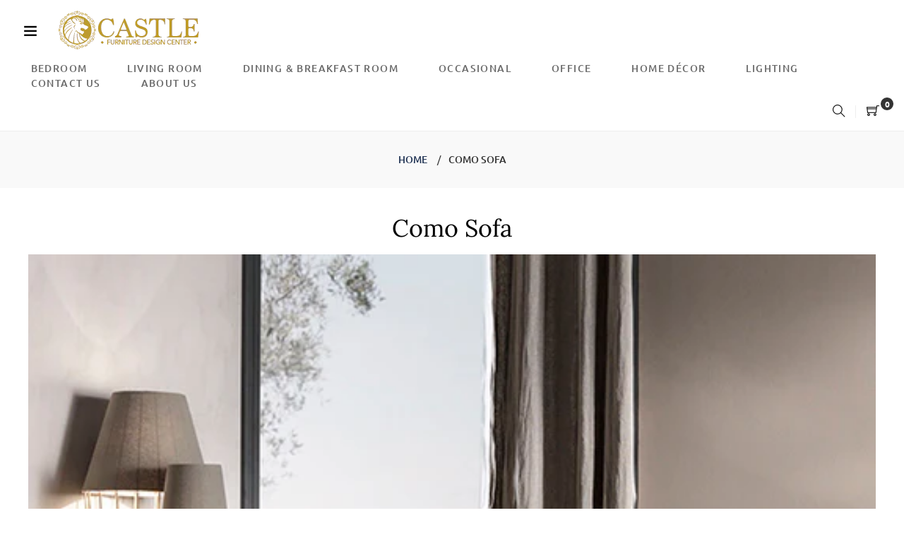

--- FILE ---
content_type: text/html; charset=utf-8
request_url: https://castlefurniture.com/products/como-sofa
body_size: 21857
content:
<!doctype html>
<html class="no-js" lang="en">
<head>
  <meta charset="utf-8">
  <meta http-equiv="X-UA-Compatible" content="IE=edge,chrome=1">
  <meta name="viewport" content="width=device-width,initial-scale=1">
  <link rel="canonical" href="https://castlefurniture.com/products/como-sofa"><link rel="shortcut icon" href="//castlefurniture.com/cdn/shop/files/avatar-1000h_32x32.png?v=1614312836" type="image/png"><meta name="google-site-verification" content="k6T0CIxuVKBpB9k_FYWdtSQvBNwsPXUocyidryI3CRc" /><title>Como Sofa</title><script type="application/ld+json">
{
  "@context": "https://schema.org",
  "@graph": [
    {
      "@type": ["FurnitureStore", "LocalBusiness", "Organization"],
      "@id": "https://castlefurniture.com/#organization",
      "name": "Castle Furniture",
      "alternateName": "Castle Furniture Design Center",
      "url": "https://castlefurniture.com/",
      "foundingDate": "1989",
      "slogan": "We shop the world for you.",
      "telephone": "+1-832-201-1000",
      "address": {
        "@type": "PostalAddress",
        "streetAddress": "3819 Fondren Rd",
        "addressLocality": "Houston",
        "addressRegion": "TX",
        "postalCode": "77063",
        "addressCountry": "US"
      },
      "openingHoursSpecification": [
        {
          "@type": "OpeningHoursSpecification",
          "dayOfWeek": [
            "Monday",
            "Tuesday",
            "Wednesday",
            "Thursday",
            "Friday",
            "Saturday"
          ],
          "opens": "10:00",
          "closes": "19:00"
        },
        {
          "@type": "OpeningHoursSpecification",
          "dayOfWeek": "Sunday",
          "opens": "12:00",
          "closes": "17:00"
        }
      ],
      "currenciesAccepted": "USD"
    },
    {
      "@type": "WebSite",
      "@id": "https://castlefurniture.com/#website",
      "url": "https://castlefurniture.com/",
      "name": "Castle Furniture",
      "publisher": {
        "@id": "https://castlefurniture.com/#organization"
      },
      "inLanguage": "en",
      "potentialAction": {
        "@type": "SearchAction",
        "target": {
          "@type": "EntryPoint",
          "urlTemplate": "https://castlefurniture.com/search?q={search_term_string}"
        },
        "query-input": "required name=search_term_string"
      }
    }
  ]
}
</script><script type="application/ld+json">
{
  "@context": "https://schema.org",
  "@graph": [
    {
      "@type": "BreadcrumbList",
      "@id": "https://castlefurniture.com/products/como-sofa#breadcrumb",
      "itemListElement": [
        {
          "@type": "ListItem",
          "position": 1,
          "name": "Home",
          "item": "https://castlefurniture.com/"
        },
        {
          "@type": "ListItem",
          "position": 2,
          "name": "Como Sofa",
          "item": "https://castlefurniture.com/products/como-sofa"
        }
      ]
    },
    {
      "@type": "Product",
      "@id": "https://castlefurniture.com/products/como-sofa#product",
      "url": "https://castlefurniture.com/products/como-sofa",
      "name": "Como Sofa",
      "description":"At Castle Furniture Design Center in Houston, you will find a wide variety of living room furniture. Perfect for all styles.",
      "image": ["//castlefurniture.com/cdn/shop/products/ComoSofa-FurnitureinHouston2.jpg?v=1616430975&width=1600","//castlefurniture.com/cdn/shop/products/ComoSofa-FurnitureinHouston1.jpg?v=1616430975&width=1600","//castlefurniture.com/cdn/shop/products/ComoSofa-FurnitureinHouston3.jpg?v=1616430973&width=1600"],
      "brand": {
        "@type": "Brand",
        "name": "Artem"
      }},
    {
      "@type": "WebPage",
      "@id": "https://castlefurniture.com/products/como-sofa#webpage",
      "url": "https://castlefurniture.com/products/como-sofa",
      "name": "Como Sofa",
      "isPartOf": { "@id": "https://castlefurniture.com/#website" },
      "about": { "@id": "https://castlefurniture.com/#organization" },
      "breadcrumb": { "@id": "https://castlefurniture.com/products/como-sofa#breadcrumb" },
      "mainEntity": { "@id": "https://castlefurniture.com/products/como-sofa#product" },
      "inLanguage": "en"
    }
  ]
}
</script><meta name="description" content="At Castle Furniture Design Center in Houston, you will find a wide variety of living room furniture. Perfect for all styles."><!-- /snippets/social-meta-tags.liquid -->




<meta property="og:site_name" content="CastleFurniture.com">
<meta property="og:url" content="https://castlefurniture.com/products/como-sofa">
<meta property="og:title" content="Como Sofa">
<meta property="og:type" content="product">
<meta property="og:description" content="At Castle Furniture Design Center in Houston, you will find a wide variety of living room furniture. Perfect for all styles.">

  <meta property="og:price:amount" content="0.00">
  <meta property="og:price:currency" content="USD">

<meta property="og:image" content="http://castlefurniture.com/cdn/shop/products/ComoSofa-FurnitureinHouston2_1200x1200.jpg?v=1616430975"><meta property="og:image" content="http://castlefurniture.com/cdn/shop/products/ComoSofa-FurnitureinHouston1_1200x1200.jpg?v=1616430975"><meta property="og:image" content="http://castlefurniture.com/cdn/shop/products/ComoSofa-FurnitureinHouston3_1200x1200.jpg?v=1616430973">
<meta property="og:image:secure_url" content="https://castlefurniture.com/cdn/shop/products/ComoSofa-FurnitureinHouston2_1200x1200.jpg?v=1616430975"><meta property="og:image:secure_url" content="https://castlefurniture.com/cdn/shop/products/ComoSofa-FurnitureinHouston1_1200x1200.jpg?v=1616430975"><meta property="og:image:secure_url" content="https://castlefurniture.com/cdn/shop/products/ComoSofa-FurnitureinHouston3_1200x1200.jpg?v=1616430973">


<meta name="twitter:card" content="summary_large_image">
<meta name="twitter:title" content="Como Sofa">
<meta name="twitter:description" content="At Castle Furniture Design Center in Houston, you will find a wide variety of living room furniture. Perfect for all styles.">


  <link href="//castlefurniture.com/cdn/shop/t/11/assets/theme.scss.css?v=36328086736584818001764537199" rel="stylesheet" type="text/css" media="all" />
  <link href="//castlefurniture.com/cdn/shop/t/11/assets/theme-icons.css?v=160819827963042432401612829827" rel="stylesheet" type="text/css" media="all" />
  <link href="//castlefurniture.com/cdn/shop/t/11/assets/bootstrap-grid.min.css?v=151887598314883406731617044890" rel="stylesheet" type="text/css" media="all" />
  <link href="//castlefurniture.com/cdn/shop/t/11/assets/magnific-popup.css?v=65451962456944049981612829824" rel="stylesheet" type="text/css" media="all" />
  <link href="//castlefurniture.com/cdn/shop/t/11/assets/owl.carousel.min.css?v=70516089817612781961612829825" rel="stylesheet" type="text/css" media="all" />
  <link href="//castlefurniture.com/cdn/shop/t/11/assets/slick.min.css?v=141707341635432846071612829826" rel="stylesheet" type="text/css" media="all" />
  <link href="//castlefurniture.com/cdn/shop/t/11/assets/animate.min.css?v=161624079635412194351612829810" rel="stylesheet" type="text/css" media="all" />
  <link href="//castlefurniture.com/cdn/shop/t/11/assets/gps-styleguide.scss.css?v=28240671350489429651762452500" rel="stylesheet" type="text/css" media="all" />
  <link href="//castlefurniture.com/cdn/shop/t/11/assets/gps-header-footer.scss.css?v=165994018636819678221762452500" rel="stylesheet" type="text/css" media="all" />
  <link href="//castlefurniture.com/cdn/shop/t/11/assets/gps-others.scss.css?v=89331456483170130611612831153" rel="stylesheet" type="text/css" media="all" />
  <link href="//castlefurniture.com/cdn/shop/t/11/assets/gps-homepage.scss.css?v=171846712476481205271614907848" rel="stylesheet" type="text/css" media="all" />
  <link href="//castlefurniture.com/cdn/shop/t/11/assets/gps-collection.scss.css?v=115850056375832503781612831153" rel="stylesheet" type="text/css" media="all" />
  <link href="//castlefurniture.com/cdn/shop/t/11/assets/gps-product.scss.css?v=50288945611261111612831153" rel="stylesheet" type="text/css" media="all" />
  <script>
    var theme = {
      strings: {
        addToCart: "Add to cart",
        soldOut: "Sold out",
        unavailable: "Unavailable",
        regularPrice: "Regular price",
        sale: "Sale",
        showMore: "Show More",
        showLess: "Show Less",
        addressError: "Error looking up that address",
        addressNoResults: "No results for that address",
        addressQueryLimit: "You have exceeded the Google API usage limit. Consider upgrading to a \u003ca href=\"https:\/\/developers.google.com\/maps\/premium\/usage-limits\"\u003ePremium Plan\u003c\/a\u003e.",
        authError: "There was a problem authenticating your Google Maps account.",
        newWindow: "Opens in a new window.",
        external: "Opens external website.",
        newWindowExternal: "Opens external website in a new window."
      },
      moneyFormat: "${{amount}}"
    }

    document.documentElement.className = document.documentElement.className.replace('no-js', 'js');
  </script>

  <script src="https://cdn.v3.identitypxl.app/pixels/d2cdcb8c-c218-472e-9931-b04609b75db0/p.js" async></script><script src="//castlefurniture.com/cdn/shop/t/11/assets/lazysizes.js?v=113002500607259132011612829823" async="async"></script>
  <script src="//castlefurniture.com/cdn/shop/t/11/assets/vendor.js?v=121857302354663160541612829830" ></script>
  <script src="//castlefurniture.com/cdn/shopifycloud/storefront/assets/themes_support/api.jquery-7ab1a3a4.js" type="text/javascript"></script>
  <script src="//castlefurniture.com/cdn/shop/t/11/assets/theme.js?v=127975439310327077821612829828" defer="defer"></script>
  <script src="//castlefurniture.com/cdn/shop/t/11/assets/jquery.magnific-popup.min.js?v=184369421263510081681612829822" defer="defer"></script>
  <script src="//castlefurniture.com/cdn/shop/t/11/assets/owl.carousel.min.js?v=97891440811553454251612829825" defer="defer"></script>
  <script src="//castlefurniture.com/cdn/shop/t/11/assets/masonry.pkgd.min.js?v=58400218139039692721612829825" defer="defer"></script>
  <script src="//castlefurniture.com/cdn/shop/t/11/assets/jquery.countdown.min.js?v=68215229964331901031612829821" defer="defer"></script>
  <script src="//castlefurniture.com/cdn/shop/t/11/assets/slick.min.js?v=119177116428520753221612829827" defer="defer"></script>
  <script src="//castlefurniture.com/cdn/shop/t/11/assets/js.cookie.js?v=73285401879986974501612829823" defer="defer"></script>
  <script src="//castlefurniture.com/cdn/shop/t/11/assets/gps-custom.js?v=139684852154853881171617029669" defer="defer"></script>

  <script>window.performance && window.performance.mark && window.performance.mark('shopify.content_for_header.start');</script><meta id="shopify-digital-wallet" name="shopify-digital-wallet" content="/26663674/digital_wallets/dialog">
<link rel="alternate" type="application/json+oembed" href="https://castlefurniture.com/products/como-sofa.oembed">
<script async="async" src="/checkouts/internal/preloads.js?locale=en-US"></script>
<script id="shopify-features" type="application/json">{"accessToken":"fabd599b1a54988abe4b5caafda316f7","betas":["rich-media-storefront-analytics"],"domain":"castlefurniture.com","predictiveSearch":true,"shopId":26663674,"locale":"en"}</script>
<script>var Shopify = Shopify || {};
Shopify.shop = "castlefurniture-com.myshopify.com";
Shopify.locale = "en";
Shopify.currency = {"active":"USD","rate":"1.0"};
Shopify.country = "US";
Shopify.theme = {"name":"castle-2021-amely","id":84063813675,"schema_name":"Base","schema_version":"1.0.0","theme_store_id":null,"role":"main"};
Shopify.theme.handle = "null";
Shopify.theme.style = {"id":null,"handle":null};
Shopify.cdnHost = "castlefurniture.com/cdn";
Shopify.routes = Shopify.routes || {};
Shopify.routes.root = "/";</script>
<script type="module">!function(o){(o.Shopify=o.Shopify||{}).modules=!0}(window);</script>
<script>!function(o){function n(){var o=[];function n(){o.push(Array.prototype.slice.apply(arguments))}return n.q=o,n}var t=o.Shopify=o.Shopify||{};t.loadFeatures=n(),t.autoloadFeatures=n()}(window);</script>
<script id="shop-js-analytics" type="application/json">{"pageType":"product"}</script>
<script defer="defer" async type="module" src="//castlefurniture.com/cdn/shopifycloud/shop-js/modules/v2/client.init-shop-cart-sync_BN7fPSNr.en.esm.js"></script>
<script defer="defer" async type="module" src="//castlefurniture.com/cdn/shopifycloud/shop-js/modules/v2/chunk.common_Cbph3Kss.esm.js"></script>
<script defer="defer" async type="module" src="//castlefurniture.com/cdn/shopifycloud/shop-js/modules/v2/chunk.modal_DKumMAJ1.esm.js"></script>
<script type="module">
  await import("//castlefurniture.com/cdn/shopifycloud/shop-js/modules/v2/client.init-shop-cart-sync_BN7fPSNr.en.esm.js");
await import("//castlefurniture.com/cdn/shopifycloud/shop-js/modules/v2/chunk.common_Cbph3Kss.esm.js");
await import("//castlefurniture.com/cdn/shopifycloud/shop-js/modules/v2/chunk.modal_DKumMAJ1.esm.js");

  window.Shopify.SignInWithShop?.initShopCartSync?.({"fedCMEnabled":true,"windoidEnabled":true});

</script>
<script id="__st">var __st={"a":26663674,"offset":-18000,"reqid":"9e69ef83-4201-44a6-8639-785387fc6c1f-1769911395","pageurl":"castlefurniture.com\/products\/como-sofa","u":"b0ce11f92068","p":"product","rtyp":"product","rid":6548241776683};</script>
<script>window.ShopifyPaypalV4VisibilityTracking = true;</script>
<script id="captcha-bootstrap">!function(){'use strict';const t='contact',e='account',n='new_comment',o=[[t,t],['blogs',n],['comments',n],[t,'customer']],c=[[e,'customer_login'],[e,'guest_login'],[e,'recover_customer_password'],[e,'create_customer']],r=t=>t.map((([t,e])=>`form[action*='/${t}']:not([data-nocaptcha='true']) input[name='form_type'][value='${e}']`)).join(','),a=t=>()=>t?[...document.querySelectorAll(t)].map((t=>t.form)):[];function s(){const t=[...o],e=r(t);return a(e)}const i='password',u='form_key',d=['recaptcha-v3-token','g-recaptcha-response','h-captcha-response',i],f=()=>{try{return window.sessionStorage}catch{return}},m='__shopify_v',_=t=>t.elements[u];function p(t,e,n=!1){try{const o=window.sessionStorage,c=JSON.parse(o.getItem(e)),{data:r}=function(t){const{data:e,action:n}=t;return t[m]||n?{data:e,action:n}:{data:t,action:n}}(c);for(const[e,n]of Object.entries(r))t.elements[e]&&(t.elements[e].value=n);n&&o.removeItem(e)}catch(o){console.error('form repopulation failed',{error:o})}}const l='form_type',E='cptcha';function T(t){t.dataset[E]=!0}const w=window,h=w.document,L='Shopify',v='ce_forms',y='captcha';let A=!1;((t,e)=>{const n=(g='f06e6c50-85a8-45c8-87d0-21a2b65856fe',I='https://cdn.shopify.com/shopifycloud/storefront-forms-hcaptcha/ce_storefront_forms_captcha_hcaptcha.v1.5.2.iife.js',D={infoText:'Protected by hCaptcha',privacyText:'Privacy',termsText:'Terms'},(t,e,n)=>{const o=w[L][v],c=o.bindForm;if(c)return c(t,g,e,D).then(n);var r;o.q.push([[t,g,e,D],n]),r=I,A||(h.body.append(Object.assign(h.createElement('script'),{id:'captcha-provider',async:!0,src:r})),A=!0)});var g,I,D;w[L]=w[L]||{},w[L][v]=w[L][v]||{},w[L][v].q=[],w[L][y]=w[L][y]||{},w[L][y].protect=function(t,e){n(t,void 0,e),T(t)},Object.freeze(w[L][y]),function(t,e,n,w,h,L){const[v,y,A,g]=function(t,e,n){const i=e?o:[],u=t?c:[],d=[...i,...u],f=r(d),m=r(i),_=r(d.filter((([t,e])=>n.includes(e))));return[a(f),a(m),a(_),s()]}(w,h,L),I=t=>{const e=t.target;return e instanceof HTMLFormElement?e:e&&e.form},D=t=>v().includes(t);t.addEventListener('submit',(t=>{const e=I(t);if(!e)return;const n=D(e)&&!e.dataset.hcaptchaBound&&!e.dataset.recaptchaBound,o=_(e),c=g().includes(e)&&(!o||!o.value);(n||c)&&t.preventDefault(),c&&!n&&(function(t){try{if(!f())return;!function(t){const e=f();if(!e)return;const n=_(t);if(!n)return;const o=n.value;o&&e.removeItem(o)}(t);const e=Array.from(Array(32),(()=>Math.random().toString(36)[2])).join('');!function(t,e){_(t)||t.append(Object.assign(document.createElement('input'),{type:'hidden',name:u})),t.elements[u].value=e}(t,e),function(t,e){const n=f();if(!n)return;const o=[...t.querySelectorAll(`input[type='${i}']`)].map((({name:t})=>t)),c=[...d,...o],r={};for(const[a,s]of new FormData(t).entries())c.includes(a)||(r[a]=s);n.setItem(e,JSON.stringify({[m]:1,action:t.action,data:r}))}(t,e)}catch(e){console.error('failed to persist form',e)}}(e),e.submit())}));const S=(t,e)=>{t&&!t.dataset[E]&&(n(t,e.some((e=>e===t))),T(t))};for(const o of['focusin','change'])t.addEventListener(o,(t=>{const e=I(t);D(e)&&S(e,y())}));const B=e.get('form_key'),M=e.get(l),P=B&&M;t.addEventListener('DOMContentLoaded',(()=>{const t=y();if(P)for(const e of t)e.elements[l].value===M&&p(e,B);[...new Set([...A(),...v().filter((t=>'true'===t.dataset.shopifyCaptcha))])].forEach((e=>S(e,t)))}))}(h,new URLSearchParams(w.location.search),n,t,e,['guest_login'])})(!0,!0)}();</script>
<script integrity="sha256-4kQ18oKyAcykRKYeNunJcIwy7WH5gtpwJnB7kiuLZ1E=" data-source-attribution="shopify.loadfeatures" defer="defer" src="//castlefurniture.com/cdn/shopifycloud/storefront/assets/storefront/load_feature-a0a9edcb.js" crossorigin="anonymous"></script>
<script data-source-attribution="shopify.dynamic_checkout.dynamic.init">var Shopify=Shopify||{};Shopify.PaymentButton=Shopify.PaymentButton||{isStorefrontPortableWallets:!0,init:function(){window.Shopify.PaymentButton.init=function(){};var t=document.createElement("script");t.src="https://castlefurniture.com/cdn/shopifycloud/portable-wallets/latest/portable-wallets.en.js",t.type="module",document.head.appendChild(t)}};
</script>
<script data-source-attribution="shopify.dynamic_checkout.buyer_consent">
  function portableWalletsHideBuyerConsent(e){var t=document.getElementById("shopify-buyer-consent"),n=document.getElementById("shopify-subscription-policy-button");t&&n&&(t.classList.add("hidden"),t.setAttribute("aria-hidden","true"),n.removeEventListener("click",e))}function portableWalletsShowBuyerConsent(e){var t=document.getElementById("shopify-buyer-consent"),n=document.getElementById("shopify-subscription-policy-button");t&&n&&(t.classList.remove("hidden"),t.removeAttribute("aria-hidden"),n.addEventListener("click",e))}window.Shopify?.PaymentButton&&(window.Shopify.PaymentButton.hideBuyerConsent=portableWalletsHideBuyerConsent,window.Shopify.PaymentButton.showBuyerConsent=portableWalletsShowBuyerConsent);
</script>
<script data-source-attribution="shopify.dynamic_checkout.cart.bootstrap">document.addEventListener("DOMContentLoaded",(function(){function t(){return document.querySelector("shopify-accelerated-checkout-cart, shopify-accelerated-checkout")}if(t())Shopify.PaymentButton.init();else{new MutationObserver((function(e,n){t()&&(Shopify.PaymentButton.init(),n.disconnect())})).observe(document.body,{childList:!0,subtree:!0})}}));
</script>

<script>window.performance && window.performance.mark && window.performance.mark('shopify.content_for_header.end');</script>

  <!-- Google tag (gtag.js) -->
<script async src="https://www.googletagmanager.com/gtag/js?id=G-STQMNZEQCB"></script>
<script>
  window.dataLayer = window.dataLayer || [];
  function gtag(){dataLayer.push(arguments);}
  gtag('js', new Date());
  gtag('config', 'G-STQMNZEQCB');
</script>

<link href="https://monorail-edge.shopifysvc.com" rel="dns-prefetch">
<script>(function(){if ("sendBeacon" in navigator && "performance" in window) {try {var session_token_from_headers = performance.getEntriesByType('navigation')[0].serverTiming.find(x => x.name == '_s').description;} catch {var session_token_from_headers = undefined;}var session_cookie_matches = document.cookie.match(/_shopify_s=([^;]*)/);var session_token_from_cookie = session_cookie_matches && session_cookie_matches.length === 2 ? session_cookie_matches[1] : "";var session_token = session_token_from_headers || session_token_from_cookie || "";function handle_abandonment_event(e) {var entries = performance.getEntries().filter(function(entry) {return /monorail-edge.shopifysvc.com/.test(entry.name);});if (!window.abandonment_tracked && entries.length === 0) {window.abandonment_tracked = true;var currentMs = Date.now();var navigation_start = performance.timing.navigationStart;var payload = {shop_id: 26663674,url: window.location.href,navigation_start,duration: currentMs - navigation_start,session_token,page_type: "product"};window.navigator.sendBeacon("https://monorail-edge.shopifysvc.com/v1/produce", JSON.stringify({schema_id: "online_store_buyer_site_abandonment/1.1",payload: payload,metadata: {event_created_at_ms: currentMs,event_sent_at_ms: currentMs}}));}}window.addEventListener('pagehide', handle_abandonment_event);}}());</script>
<script id="web-pixels-manager-setup">(function e(e,d,r,n,o){if(void 0===o&&(o={}),!Boolean(null===(a=null===(i=window.Shopify)||void 0===i?void 0:i.analytics)||void 0===a?void 0:a.replayQueue)){var i,a;window.Shopify=window.Shopify||{};var t=window.Shopify;t.analytics=t.analytics||{};var s=t.analytics;s.replayQueue=[],s.publish=function(e,d,r){return s.replayQueue.push([e,d,r]),!0};try{self.performance.mark("wpm:start")}catch(e){}var l=function(){var e={modern:/Edge?\/(1{2}[4-9]|1[2-9]\d|[2-9]\d{2}|\d{4,})\.\d+(\.\d+|)|Firefox\/(1{2}[4-9]|1[2-9]\d|[2-9]\d{2}|\d{4,})\.\d+(\.\d+|)|Chrom(ium|e)\/(9{2}|\d{3,})\.\d+(\.\d+|)|(Maci|X1{2}).+ Version\/(15\.\d+|(1[6-9]|[2-9]\d|\d{3,})\.\d+)([,.]\d+|)( \(\w+\)|)( Mobile\/\w+|) Safari\/|Chrome.+OPR\/(9{2}|\d{3,})\.\d+\.\d+|(CPU[ +]OS|iPhone[ +]OS|CPU[ +]iPhone|CPU IPhone OS|CPU iPad OS)[ +]+(15[._]\d+|(1[6-9]|[2-9]\d|\d{3,})[._]\d+)([._]\d+|)|Android:?[ /-](13[3-9]|1[4-9]\d|[2-9]\d{2}|\d{4,})(\.\d+|)(\.\d+|)|Android.+Firefox\/(13[5-9]|1[4-9]\d|[2-9]\d{2}|\d{4,})\.\d+(\.\d+|)|Android.+Chrom(ium|e)\/(13[3-9]|1[4-9]\d|[2-9]\d{2}|\d{4,})\.\d+(\.\d+|)|SamsungBrowser\/([2-9]\d|\d{3,})\.\d+/,legacy:/Edge?\/(1[6-9]|[2-9]\d|\d{3,})\.\d+(\.\d+|)|Firefox\/(5[4-9]|[6-9]\d|\d{3,})\.\d+(\.\d+|)|Chrom(ium|e)\/(5[1-9]|[6-9]\d|\d{3,})\.\d+(\.\d+|)([\d.]+$|.*Safari\/(?![\d.]+ Edge\/[\d.]+$))|(Maci|X1{2}).+ Version\/(10\.\d+|(1[1-9]|[2-9]\d|\d{3,})\.\d+)([,.]\d+|)( \(\w+\)|)( Mobile\/\w+|) Safari\/|Chrome.+OPR\/(3[89]|[4-9]\d|\d{3,})\.\d+\.\d+|(CPU[ +]OS|iPhone[ +]OS|CPU[ +]iPhone|CPU IPhone OS|CPU iPad OS)[ +]+(10[._]\d+|(1[1-9]|[2-9]\d|\d{3,})[._]\d+)([._]\d+|)|Android:?[ /-](13[3-9]|1[4-9]\d|[2-9]\d{2}|\d{4,})(\.\d+|)(\.\d+|)|Mobile Safari.+OPR\/([89]\d|\d{3,})\.\d+\.\d+|Android.+Firefox\/(13[5-9]|1[4-9]\d|[2-9]\d{2}|\d{4,})\.\d+(\.\d+|)|Android.+Chrom(ium|e)\/(13[3-9]|1[4-9]\d|[2-9]\d{2}|\d{4,})\.\d+(\.\d+|)|Android.+(UC? ?Browser|UCWEB|U3)[ /]?(15\.([5-9]|\d{2,})|(1[6-9]|[2-9]\d|\d{3,})\.\d+)\.\d+|SamsungBrowser\/(5\.\d+|([6-9]|\d{2,})\.\d+)|Android.+MQ{2}Browser\/(14(\.(9|\d{2,})|)|(1[5-9]|[2-9]\d|\d{3,})(\.\d+|))(\.\d+|)|K[Aa][Ii]OS\/(3\.\d+|([4-9]|\d{2,})\.\d+)(\.\d+|)/},d=e.modern,r=e.legacy,n=navigator.userAgent;return n.match(d)?"modern":n.match(r)?"legacy":"unknown"}(),u="modern"===l?"modern":"legacy",c=(null!=n?n:{modern:"",legacy:""})[u],f=function(e){return[e.baseUrl,"/wpm","/b",e.hashVersion,"modern"===e.buildTarget?"m":"l",".js"].join("")}({baseUrl:d,hashVersion:r,buildTarget:u}),m=function(e){var d=e.version,r=e.bundleTarget,n=e.surface,o=e.pageUrl,i=e.monorailEndpoint;return{emit:function(e){var a=e.status,t=e.errorMsg,s=(new Date).getTime(),l=JSON.stringify({metadata:{event_sent_at_ms:s},events:[{schema_id:"web_pixels_manager_load/3.1",payload:{version:d,bundle_target:r,page_url:o,status:a,surface:n,error_msg:t},metadata:{event_created_at_ms:s}}]});if(!i)return console&&console.warn&&console.warn("[Web Pixels Manager] No Monorail endpoint provided, skipping logging."),!1;try{return self.navigator.sendBeacon.bind(self.navigator)(i,l)}catch(e){}var u=new XMLHttpRequest;try{return u.open("POST",i,!0),u.setRequestHeader("Content-Type","text/plain"),u.send(l),!0}catch(e){return console&&console.warn&&console.warn("[Web Pixels Manager] Got an unhandled error while logging to Monorail."),!1}}}}({version:r,bundleTarget:l,surface:e.surface,pageUrl:self.location.href,monorailEndpoint:e.monorailEndpoint});try{o.browserTarget=l,function(e){var d=e.src,r=e.async,n=void 0===r||r,o=e.onload,i=e.onerror,a=e.sri,t=e.scriptDataAttributes,s=void 0===t?{}:t,l=document.createElement("script"),u=document.querySelector("head"),c=document.querySelector("body");if(l.async=n,l.src=d,a&&(l.integrity=a,l.crossOrigin="anonymous"),s)for(var f in s)if(Object.prototype.hasOwnProperty.call(s,f))try{l.dataset[f]=s[f]}catch(e){}if(o&&l.addEventListener("load",o),i&&l.addEventListener("error",i),u)u.appendChild(l);else{if(!c)throw new Error("Did not find a head or body element to append the script");c.appendChild(l)}}({src:f,async:!0,onload:function(){if(!function(){var e,d;return Boolean(null===(d=null===(e=window.Shopify)||void 0===e?void 0:e.analytics)||void 0===d?void 0:d.initialized)}()){var d=window.webPixelsManager.init(e)||void 0;if(d){var r=window.Shopify.analytics;r.replayQueue.forEach((function(e){var r=e[0],n=e[1],o=e[2];d.publishCustomEvent(r,n,o)})),r.replayQueue=[],r.publish=d.publishCustomEvent,r.visitor=d.visitor,r.initialized=!0}}},onerror:function(){return m.emit({status:"failed",errorMsg:"".concat(f," has failed to load")})},sri:function(e){var d=/^sha384-[A-Za-z0-9+/=]+$/;return"string"==typeof e&&d.test(e)}(c)?c:"",scriptDataAttributes:o}),m.emit({status:"loading"})}catch(e){m.emit({status:"failed",errorMsg:(null==e?void 0:e.message)||"Unknown error"})}}})({shopId: 26663674,storefrontBaseUrl: "https://castlefurniture.com",extensionsBaseUrl: "https://extensions.shopifycdn.com/cdn/shopifycloud/web-pixels-manager",monorailEndpoint: "https://monorail-edge.shopifysvc.com/unstable/produce_batch",surface: "storefront-renderer",enabledBetaFlags: ["2dca8a86"],webPixelsConfigList: [{"id":"shopify-app-pixel","configuration":"{}","eventPayloadVersion":"v1","runtimeContext":"STRICT","scriptVersion":"0450","apiClientId":"shopify-pixel","type":"APP","privacyPurposes":["ANALYTICS","MARKETING"]},{"id":"shopify-custom-pixel","eventPayloadVersion":"v1","runtimeContext":"LAX","scriptVersion":"0450","apiClientId":"shopify-pixel","type":"CUSTOM","privacyPurposes":["ANALYTICS","MARKETING"]}],isMerchantRequest: false,initData: {"shop":{"name":"CastleFurniture.com","paymentSettings":{"currencyCode":"USD"},"myshopifyDomain":"castlefurniture-com.myshopify.com","countryCode":"US","storefrontUrl":"https:\/\/castlefurniture.com"},"customer":null,"cart":null,"checkout":null,"productVariants":[{"price":{"amount":0.0,"currencyCode":"USD"},"product":{"title":"Como Sofa","vendor":"Artem","id":"6548241776683","untranslatedTitle":"Como Sofa","url":"\/products\/como-sofa","type":"Living Room Furniture"},"id":"39279421259819","image":{"src":"\/\/castlefurniture.com\/cdn\/shop\/products\/ComoSofa-FurnitureinHouston2.jpg?v=1616430975"},"sku":"","title":"Default Title","untranslatedTitle":"Default Title"}],"purchasingCompany":null},},"https://castlefurniture.com/cdn","1d2a099fw23dfb22ep557258f5m7a2edbae",{"modern":"","legacy":""},{"shopId":"26663674","storefrontBaseUrl":"https:\/\/castlefurniture.com","extensionBaseUrl":"https:\/\/extensions.shopifycdn.com\/cdn\/shopifycloud\/web-pixels-manager","surface":"storefront-renderer","enabledBetaFlags":"[\"2dca8a86\"]","isMerchantRequest":"false","hashVersion":"1d2a099fw23dfb22ep557258f5m7a2edbae","publish":"custom","events":"[[\"page_viewed\",{}],[\"product_viewed\",{\"productVariant\":{\"price\":{\"amount\":0.0,\"currencyCode\":\"USD\"},\"product\":{\"title\":\"Como Sofa\",\"vendor\":\"Artem\",\"id\":\"6548241776683\",\"untranslatedTitle\":\"Como Sofa\",\"url\":\"\/products\/como-sofa\",\"type\":\"Living Room Furniture\"},\"id\":\"39279421259819\",\"image\":{\"src\":\"\/\/castlefurniture.com\/cdn\/shop\/products\/ComoSofa-FurnitureinHouston2.jpg?v=1616430975\"},\"sku\":\"\",\"title\":\"Default Title\",\"untranslatedTitle\":\"Default Title\"}}]]"});</script><script>
  window.ShopifyAnalytics = window.ShopifyAnalytics || {};
  window.ShopifyAnalytics.meta = window.ShopifyAnalytics.meta || {};
  window.ShopifyAnalytics.meta.currency = 'USD';
  var meta = {"product":{"id":6548241776683,"gid":"gid:\/\/shopify\/Product\/6548241776683","vendor":"Artem","type":"Living Room Furniture","handle":"como-sofa","variants":[{"id":39279421259819,"price":0,"name":"Como Sofa","public_title":null,"sku":""}],"remote":false},"page":{"pageType":"product","resourceType":"product","resourceId":6548241776683,"requestId":"9e69ef83-4201-44a6-8639-785387fc6c1f-1769911395"}};
  for (var attr in meta) {
    window.ShopifyAnalytics.meta[attr] = meta[attr];
  }
</script>
<script class="analytics">
  (function () {
    var customDocumentWrite = function(content) {
      var jquery = null;

      if (window.jQuery) {
        jquery = window.jQuery;
      } else if (window.Checkout && window.Checkout.$) {
        jquery = window.Checkout.$;
      }

      if (jquery) {
        jquery('body').append(content);
      }
    };

    var hasLoggedConversion = function(token) {
      if (token) {
        return document.cookie.indexOf('loggedConversion=' + token) !== -1;
      }
      return false;
    }

    var setCookieIfConversion = function(token) {
      if (token) {
        var twoMonthsFromNow = new Date(Date.now());
        twoMonthsFromNow.setMonth(twoMonthsFromNow.getMonth() + 2);

        document.cookie = 'loggedConversion=' + token + '; expires=' + twoMonthsFromNow;
      }
    }

    var trekkie = window.ShopifyAnalytics.lib = window.trekkie = window.trekkie || [];
    if (trekkie.integrations) {
      return;
    }
    trekkie.methods = [
      'identify',
      'page',
      'ready',
      'track',
      'trackForm',
      'trackLink'
    ];
    trekkie.factory = function(method) {
      return function() {
        var args = Array.prototype.slice.call(arguments);
        args.unshift(method);
        trekkie.push(args);
        return trekkie;
      };
    };
    for (var i = 0; i < trekkie.methods.length; i++) {
      var key = trekkie.methods[i];
      trekkie[key] = trekkie.factory(key);
    }
    trekkie.load = function(config) {
      trekkie.config = config || {};
      trekkie.config.initialDocumentCookie = document.cookie;
      var first = document.getElementsByTagName('script')[0];
      var script = document.createElement('script');
      script.type = 'text/javascript';
      script.onerror = function(e) {
        var scriptFallback = document.createElement('script');
        scriptFallback.type = 'text/javascript';
        scriptFallback.onerror = function(error) {
                var Monorail = {
      produce: function produce(monorailDomain, schemaId, payload) {
        var currentMs = new Date().getTime();
        var event = {
          schema_id: schemaId,
          payload: payload,
          metadata: {
            event_created_at_ms: currentMs,
            event_sent_at_ms: currentMs
          }
        };
        return Monorail.sendRequest("https://" + monorailDomain + "/v1/produce", JSON.stringify(event));
      },
      sendRequest: function sendRequest(endpointUrl, payload) {
        // Try the sendBeacon API
        if (window && window.navigator && typeof window.navigator.sendBeacon === 'function' && typeof window.Blob === 'function' && !Monorail.isIos12()) {
          var blobData = new window.Blob([payload], {
            type: 'text/plain'
          });

          if (window.navigator.sendBeacon(endpointUrl, blobData)) {
            return true;
          } // sendBeacon was not successful

        } // XHR beacon

        var xhr = new XMLHttpRequest();

        try {
          xhr.open('POST', endpointUrl);
          xhr.setRequestHeader('Content-Type', 'text/plain');
          xhr.send(payload);
        } catch (e) {
          console.log(e);
        }

        return false;
      },
      isIos12: function isIos12() {
        return window.navigator.userAgent.lastIndexOf('iPhone; CPU iPhone OS 12_') !== -1 || window.navigator.userAgent.lastIndexOf('iPad; CPU OS 12_') !== -1;
      }
    };
    Monorail.produce('monorail-edge.shopifysvc.com',
      'trekkie_storefront_load_errors/1.1',
      {shop_id: 26663674,
      theme_id: 84063813675,
      app_name: "storefront",
      context_url: window.location.href,
      source_url: "//castlefurniture.com/cdn/s/trekkie.storefront.c59ea00e0474b293ae6629561379568a2d7c4bba.min.js"});

        };
        scriptFallback.async = true;
        scriptFallback.src = '//castlefurniture.com/cdn/s/trekkie.storefront.c59ea00e0474b293ae6629561379568a2d7c4bba.min.js';
        first.parentNode.insertBefore(scriptFallback, first);
      };
      script.async = true;
      script.src = '//castlefurniture.com/cdn/s/trekkie.storefront.c59ea00e0474b293ae6629561379568a2d7c4bba.min.js';
      first.parentNode.insertBefore(script, first);
    };
    trekkie.load(
      {"Trekkie":{"appName":"storefront","development":false,"defaultAttributes":{"shopId":26663674,"isMerchantRequest":null,"themeId":84063813675,"themeCityHash":"6730742798018787397","contentLanguage":"en","currency":"USD","eventMetadataId":"12b1acd9-3f0f-4b20-8a7a-d563f7a9bddd"},"isServerSideCookieWritingEnabled":true,"monorailRegion":"shop_domain","enabledBetaFlags":["65f19447","b5387b81"]},"Session Attribution":{},"S2S":{"facebookCapiEnabled":false,"source":"trekkie-storefront-renderer","apiClientId":580111}}
    );

    var loaded = false;
    trekkie.ready(function() {
      if (loaded) return;
      loaded = true;

      window.ShopifyAnalytics.lib = window.trekkie;

      var originalDocumentWrite = document.write;
      document.write = customDocumentWrite;
      try { window.ShopifyAnalytics.merchantGoogleAnalytics.call(this); } catch(error) {};
      document.write = originalDocumentWrite;

      window.ShopifyAnalytics.lib.page(null,{"pageType":"product","resourceType":"product","resourceId":6548241776683,"requestId":"9e69ef83-4201-44a6-8639-785387fc6c1f-1769911395","shopifyEmitted":true});

      var match = window.location.pathname.match(/checkouts\/(.+)\/(thank_you|post_purchase)/)
      var token = match? match[1]: undefined;
      if (!hasLoggedConversion(token)) {
        setCookieIfConversion(token);
        window.ShopifyAnalytics.lib.track("Viewed Product",{"currency":"USD","variantId":39279421259819,"productId":6548241776683,"productGid":"gid:\/\/shopify\/Product\/6548241776683","name":"Como Sofa","price":"0.00","sku":"","brand":"Artem","variant":null,"category":"Living Room Furniture","nonInteraction":true,"remote":false},undefined,undefined,{"shopifyEmitted":true});
      window.ShopifyAnalytics.lib.track("monorail:\/\/trekkie_storefront_viewed_product\/1.1",{"currency":"USD","variantId":39279421259819,"productId":6548241776683,"productGid":"gid:\/\/shopify\/Product\/6548241776683","name":"Como Sofa","price":"0.00","sku":"","brand":"Artem","variant":null,"category":"Living Room Furniture","nonInteraction":true,"remote":false,"referer":"https:\/\/castlefurniture.com\/products\/como-sofa"});
      }
    });


        var eventsListenerScript = document.createElement('script');
        eventsListenerScript.async = true;
        eventsListenerScript.src = "//castlefurniture.com/cdn/shopifycloud/storefront/assets/shop_events_listener-3da45d37.js";
        document.getElementsByTagName('head')[0].appendChild(eventsListenerScript);

})();</script>
<script
  defer
  src="https://castlefurniture.com/cdn/shopifycloud/perf-kit/shopify-perf-kit-3.1.0.min.js"
  data-application="storefront-renderer"
  data-shop-id="26663674"
  data-render-region="gcp-us-central1"
  data-page-type="product"
  data-theme-instance-id="84063813675"
  data-theme-name="Base"
  data-theme-version="1.0.0"
  data-monorail-region="shop_domain"
  data-resource-timing-sampling-rate="10"
  data-shs="true"
  data-shs-beacon="true"
  data-shs-export-with-fetch="true"
  data-shs-logs-sample-rate="1"
  data-shs-beacon-endpoint="https://castlefurniture.com/api/collect"
></script>
</head>

<body class="template-product general-width-1200px">

  <a class="in-page-link visually-hidden skip-link" href="#MainContent">Skip to content</a>

  <div id="SearchDrawer" class="search-bar drawer drawer--top" role="dialog" aria-modal="true" aria-label="Search">
    <div class="search-bar__table">
      <div class="search-bar__table-cell search-bar__form-wrapper">
        <form class="search search-bar__form" action="/search" method="get" role="search">
          <input class="search__input search-bar__input" type="search" name="q" value="" placeholder="Search" aria-label="Search">
          <button class="search-bar__submit search__submit btn--link" type="submit">
            <svg aria-hidden="true" focusable="false" role="presentation" class="icon icon-search" viewBox="0 0 37 40"><path d="M35.6 36l-9.8-9.8c4.1-5.4 3.6-13.2-1.3-18.1-5.4-5.4-14.2-5.4-19.7 0-5.4 5.4-5.4 14.2 0 19.7 2.6 2.6 6.1 4.1 9.8 4.1 3 0 5.9-1 8.3-2.8l9.8 9.8c.4.4.9.6 1.4.6s1-.2 1.4-.6c.9-.9.9-2.1.1-2.9zm-20.9-8.2c-2.6 0-5.1-1-7-2.9-3.9-3.9-3.9-10.1 0-14C9.6 9 12.2 8 14.7 8s5.1 1 7 2.9c3.9 3.9 3.9 10.1 0 14-1.9 1.9-4.4 2.9-7 2.9z"/></svg>
            <span class="icon__fallback-text">Search</span>
          </button>
        </form>
      </div>
      <div class="search-bar__table-cell text-right">
        <button type="button" class="btn--link search-bar__close js-drawer-close">
          <svg aria-hidden="true" focusable="false" role="presentation" class="icon icon-close" viewBox="0 0 37 40"><path d="M21.3 23l11-11c.8-.8.8-2 0-2.8-.8-.8-2-.8-2.8 0l-11 11-11-11c-.8-.8-2-.8-2.8 0-.8.8-.8 2 0 2.8l11 11-11 11c-.8.8-.8 2 0 2.8.4.4.9.6 1.4.6s1-.2 1.4-.6l11-11 11 11c.4.4.9.6 1.4.6s1-.2 1.4-.6c.8-.8.8-2 0-2.8l-11-11z"/></svg>
          <span class="icon__fallback-text">Close</span>
        </button>
      </div>
    </div>
  </div>

  <div id="shopify-section-header" class="shopify-section">


















<div id="header" data-section-id="header" data-section-type="header-section" class="header2 sticky-header sticky-header-mobile">
  
    <div id="pd-sticky"></div>
  
  
    <div id="pd-sticky-mobile"></div>
  
  

  <header class="site-header" role="banner" >
    

    
      <div class="mobile-navigation">
  <div class="slideout-menu">
  <ul class="slm-tab-title">
    <li class="tab-title item-megamenu"><a class="active" href="#mobile_navigation_menu">Menu</a></li>
    
    
      <li class="tab-title item-setting"><a href="#mobile_navigation_setting">Setting</a></li>
    
  </ul>
  <div class="slm-tab-content">
    <div id="mobile_navigation_menu" class="tab-content active">
      <ul class="site-nav list--inline">
  
    
      
      
      
      
        
        
        
        
          <li class="advanced-menu level0 dropdown w-1-column">
            <a href="/collections/bedroom-furniture" class="level0">
              <span>
                Bedroom
                
              </span>
            </a>
            
              <span class="toggle-menu">
                <span class="icon-plus"></span>
              </span>
              <div class="dropdown-menu">
                
                    










<div class="mega-menu-content">
  <div class="row">
    
    
    
      <div class="middle-content col-md-12 col-12">
        <div class="row">
          
          

          
            <div class="col-md-12 col-12">
              
              
              
              <a href="/collections/bedroom-sets" class="">Bedroom Set</a>
              
            </div>
          
            <div class="col-md-12 col-12">
              
              
              
              <a href="/collections/queen-bed" class="">Queen Bed</a>
              
            </div>
          
            <div class="col-md-12 col-12">
              
              
              
              <a href="/collections/king-beds" class="">King Bed</a>
              
            </div>
          
            <div class="col-md-12 col-12">
              
              
              
              <a href="/collections/luxury-nightstands" class="">Nightstand</a>
              
            </div>
          
            <div class="col-md-12 col-12">
              
              
              
              <a href="/collections/dressers" class="">Dresser</a>
              
            </div>
          
            <div class="col-md-12 col-12">
              
              
              
              <a href="/collections/chests" class="">Chest</a>
              
            </div>
          
            <div class="col-md-12 col-12">
              
              
              
              <a href="/collections/bedroom-vanities" class="">Vanity</a>
              
            </div>
          
            <div class="col-md-12 col-12">
              
              
              
              <a href="/collections/vanity-chair" class="">Vanity Chair</a>
              
            </div>
          
            <div class="col-md-12 col-12">
              
              
              
              <a href="/collections/wardrobe" class="">Wardrobe</a>
              
            </div>
          
            <div class="col-md-12 col-12">
              
              
              
              <a href="/collections/chaise-longue" class="">Chaise Longue</a>
              
            </div>
          
            <div class="col-md-12 col-12">
              
              
              
              <a href="/collections/mattresses" class="">Mattress</a>
              
            </div>
          
        </div>
      </div>
    
    
    
  </div>
</div>
                  
              </div>
            
          </li>
        
      
    
      
      
      
      
        
        
        
        
          <li class="normal-menu level0 dropdown w-1-column">
            <a href="/collections/living-room" class="level0">
              <span>
                Living Room
                
              </span>
            </a>
            
              <span class="toggle-menu">
                <span class="icon-plus"></span>
              </span>
              <div class="dropdown-menu">
                
                    <ul class="sub-menu">
  
    <li>
      <a href="/collections/living-room-sets">Living Room Set</a>
      
      
    </li>
  
    <li>
      <a href="/collections/luxury-sofas">Sofa</a>
      
      
    </li>
  
    <li>
      <a href="/collections/sectional-sofas">Sectional</a>
      
      
    </li>
  
    <li>
      <a href="/collections/luxury-loveseats">Loveseat</a>
      
      
    </li>
  
    <li>
      <a href="/collections/luxury-armchairs">Armchair</a>
      
      
    </li>
  
    <li>
      <a href="/collections/luxury-recliners">Recliner</a>
      
      
    </li>
  
    <li>
      <a href="/collections/ottomans">Ottoman</a>
      
      
    </li>
  
    <li>
      <a href="/collections/benches">Bench</a>
      
      
    </li>
  
    <li>
      <a href="/collections/chaise-longue">Chaise Longue</a>
      
      
    </li>
  
    <li>
      <a href="/collections/entertainment-centers">Entertainment Center</a>
      
      
    </li>
  
    <li>
      <a href="/collections/tv-console">TV Console</a>
      
      
    </li>
  
    <li>
      <a href="/collections/storage-and-shelving">Storage & Shelving</a>
      
      
    </li>
  
</ul>
                  
              </div>
            
          </li>
        
      
    
      
      
      
      
        
        
        
        
          <li class="normal-menu level0 dropdown w-1-column">
            <a href="/collections/dining-breakfast-room-furniture" class="level0">
              <span>
                Dining & Breakfast Room
                
              </span>
            </a>
            
              <span class="toggle-menu">
                <span class="icon-plus"></span>
              </span>
              <div class="dropdown-menu">
                
                    <ul class="sub-menu">
  
    <li>
      <a href="/collections/dining-sets">Dining Set</a>
      
      
    </li>
  
    <li>
      <a href="/collections/dining-tables">Dining Table</a>
      
      
    </li>
  
    <li>
      <a href="/collections/dining-chairs">Dining Chairs</a>
      
      
    </li>
  
    <li>
      <a href="/collections/buffets-and-sideboards">Buffet</a>
      
      
    </li>
  
    <li>
      <a href="/collections/curio-cabinets">Curio</a>
      
      
    </li>
  
    <li>
      <a href="/collections/breakfast-set">Breakfast Set</a>
      
      
    </li>
  
    <li>
      <a href="/collections/breakfast-table">Breakfast Table</a>
      
      
    </li>
  
    <li>
      <a href="/collections/breakfast-bar-stool">Breakfast Barstool</a>
      
      
    </li>
  
</ul>
                  
              </div>
            
          </li>
        
      
    
      
      
      
      
        
        
        
        
          <li class="advanced-menu level0 dropdown w-1-column">
            <a href="/collections/occasional" class="level0">
              <span>
                Occasional
                
              </span>
            </a>
            
              <span class="toggle-menu">
                <span class="icon-plus"></span>
              </span>
              <div class="dropdown-menu">
                
                    










<div class="mega-menu-content">
  <div class="row">
    
    
    
      <div class="middle-content col-md-12 col-12">
        <div class="row">
          
          

          
            <div class="col-md-12 col-12">
              
              
              
              <a href="/collections/coffee-and-cocktail-tables" class="">Coffee & Cocktail Table</a>
              
            </div>
          
            <div class="col-md-12 col-12">
              
              
              
              <a href="/collections/end-tables" class="">End Table</a>
              
            </div>
          
            <div class="col-md-12 col-12">
              
              
              
              <a href="/collections/console" class="">Console</a>
              
            </div>
          
        </div>
      </div>
    
    
    
  </div>
</div>
                  
              </div>
            
          </li>
        
      
    
      
      
      
      
        
        
        
        
          <li class="normal-menu level0 dropdown w-1-column">
            <a href="/collections/office-furniture" class="level0">
              <span>
                Office
                
              </span>
            </a>
            
              <span class="toggle-menu">
                <span class="icon-plus"></span>
              </span>
              <div class="dropdown-menu">
                
                    <ul class="sub-menu">
  
    <li>
      <a href="/collections/office-set">Office Set</a>
      
      
    </li>
  
    <li>
      <a href="/collections/office-desks">Desk</a>
      
      
    </li>
  
    <li>
      <a href="/collections/office-chairs">Office Chair</a>
      
      
    </li>
  
    <li>
      <a href="/collections/office-file-cabinets">File Cabinets</a>
      
      
    </li>
  
    <li>
      <a href="/collections/library">Library</a>
      
      
    </li>
  
    <li>
      <a href="/collections/credenza">Credenza</a>
      
      
    </li>
  
    <li>
      <a href="/collections/credenza-hutch">Credenza Hutch</a>
      
      
    </li>
  
</ul>
                  
              </div>
            
          </li>
        
      
    
      
      
      
      
        
        
        
        
          <li class="normal-menu level0 dropdown w-1-column">
            <a href="/collections/home-decor" class="level0">
              <span>
                Home Décor
                
              </span>
            </a>
            
              <span class="toggle-menu">
                <span class="icon-plus"></span>
              </span>
              <div class="dropdown-menu">
                
                    <ul class="sub-menu">
  
    <li>
      <a href="/collections/vases-bottles">Vases & Bottles</a>
      
      
    </li>
  
    <li>
      <a href="/collections/bowls-centerpieces">Bowls & Centerpieces</a>
      
      
    </li>
  
    <li>
      <a href="/collections/floral-planters">Floral & Planters</a>
      
      
    </li>
  
    <li>
      <a href="/collections/decorative-objects">Decorative Object</a>
      
      
    </li>
  
    <li>
      <a href="/collections/pillows-throws">Pillows & Throws</a>
      
      
    </li>
  
    <li>
      <a href="/collections/luxury-mirrors">Mirror</a>
      
      
    </li>
  
    <li>
      <a href="/collections/wall-art">Wall Art</a>
      
      
    </li>
  
    <li>
      <a href="/collections/floor-sculpture">Floor Sculptures</a>
      
      
    </li>
  
    <li>
      <a href="/collections/table-sculpture">Table Sculptures</a>
      
      
    </li>
  
    <li>
      <a href="/collections/rugs-1">Area Rugs</a>
      
      
    </li>
  
    <li>
      <a href="/collections/pedestals">Pedestals</a>
      
      
    </li>
  
</ul>
                  
              </div>
            
          </li>
        
      
    
      
      
      
      
        
        
        
        
          <li class="normal-menu level0 dropdown w-1-column">
            <a href="/collections/lighting" class="level0">
              <span>
                Lighting
                
              </span>
            </a>
            
              <span class="toggle-menu">
                <span class="icon-plus"></span>
              </span>
              <div class="dropdown-menu">
                
                    <ul class="sub-menu">
  
    <li>
      <a href="/collections/table-lamp">Table Lamp</a>
      
      
    </li>
  
    <li>
      <a href="/collections/floor-lamp">Floor Lamp</a>
      
      
    </li>
  
    <li>
      <a href="/collections/candleholders">Chandelier</a>
      
      
    </li>
  
    <li>
      <a href="/collections/pendant">Pendant</a>
      
      
    </li>
  
</ul>
                  
              </div>
            
          </li>
        
      
    
      
      
      
      
        
        
        
        
          <li class="normal-menu level0  w-1-column">
            <a href="/pages/contact-us" class="level0">
              <span>
                Contact Us
                
              </span>
            </a>
            
          </li>
        
      
    
      
      
      
      
        
        
        
        
          <li class="normal-menu level0 dropdown w-1-column">
            <a href="#" class="level0">
              <span>
                About Us
                
              </span>
            </a>
            
              <span class="toggle-menu">
                <span class="icon-plus"></span>
              </span>
              <div class="dropdown-menu">
                
                    <ul class="sub-menu">
  
    <li>
      <a href="/pages/meet-the-team">Meet the Team</a>
      
      
    </li>
  
    <li>
      <a href="/pages/about-castle-furniture">About Castle Furniture</a>
      
      
    </li>
  
    <li>
      <a href="/pages/mission-vision">Mission & Vision</a>
      
      
    </li>
  
    <li>
      <a href="/pages/why-choose-castle-furniture-design-center">Why Choose Us</a>
      
      
    </li>
  
    <li>
      <a href="/pages/our-brands">Our Brands</a>
      
      
    </li>
  
    <li>
      <a href="/blogs/news">Blogs</a>
      
      
    </li>
  
</ul>
                  
              </div>
            
          </li>
        
      
    
  
</ul>
    </div>
    
    
      <div id="mobile_navigation_setting" class="tab-content">
        
        
          <div class="newsletter-link ">
  <a class="newsletter-action" href="#">Newsletter Signup</a>
</div>
        
        
          <div class="header-custom-content ">
  Order Online Call Us 
<a href="tel:+1%20832%20201-1000">+1 832 201-1000</a>
<br>

<a href="https://castlefurniture.com/pages/opt-in-form" target="_blank" rel="noopener noreferrer" style="display: inline-flex; align-items: center; gap: 0.5rem; margin-top: 1rem; font-family: Inter, sans-serif; font-size: 0.9rem; color: #374151; text-decoration: none;">
    <!-- Form Icon -->
    <svg xmlns="http://www.w3.org/2000/svg" width="18" height="18" viewbox="0 0 24 24" fill="none" stroke="currentColor" stroke-width="2" stroke-linecap="round" stroke-linejoin="round" style="width: 1rem; height: 1rem; color: #374151;">
        <path d="M12 20h9"></path>
        <path d="M16.5 3.5a2.121 2.121 0 1 1 3 3L7 19l-4 1 1-4 12.5-12.5z"></path>
    </svg>
    <span>Opt-in Form</span>
</a>
</div>
        
        
          


  <ul class="header-socials ">
    
    
      <li>
        <a href="https://www.facebook.com/castle.fdc" target="_blank" title="CastleFurniture.com on Facebook">
          <i class="ti-facebook"></i>
        </a>
      </li>
    
    
      <li>
        <a href="https://www.pinterest.com/castlefdcusa/_saved/" target="_blank" title="CastleFurniture.com on Pinterest">
          <i class="ti-pinterest"></i>
        </a>
      </li>
    
    
      <li>
        <a href="https://www.instagram.com/castle.fdc/" target="_blank" title="CastleFurniture.com on Instagram">
          <i class="ti-instagram"></i>
        </a>
      </li>
    
    
    
      <li>
        <a href="https://www.linkedin.com/company/castle-furniture-design-center/" target="_blank" title="CastleFurniture.com on Linkedin">
          <i class="ti-linkedin"></i>
        </a>
      </li>
    
    
    
    
  </ul>


        
      </div>
    
  </div>
</div>
</div>
<div class="desktop-additional-menu">
  
  
  
    <div class="header-custom-content ">
  Order Online Call Us 
<a href="tel:+1%20832%20201-1000">+1 832 201-1000</a>
<br>

<a href="https://castlefurniture.com/pages/opt-in-form" target="_blank" rel="noopener noreferrer" style="display: inline-flex; align-items: center; gap: 0.5rem; margin-top: 1rem; font-family: Inter, sans-serif; font-size: 0.9rem; color: #374151; text-decoration: none;">
    <!-- Form Icon -->
    <svg xmlns="http://www.w3.org/2000/svg" width="18" height="18" viewbox="0 0 24 24" fill="none" stroke="currentColor" stroke-width="2" stroke-linecap="round" stroke-linejoin="round" style="width: 1rem; height: 1rem; color: #374151;">
        <path d="M12 20h9"></path>
        <path d="M16.5 3.5a2.121 2.121 0 1 1 3 3L7 19l-4 1 1-4 12.5-12.5z"></path>
    </svg>
    <span>Opt-in Form</span>
</a>
</div>
  
  
    <div class="newsletter-link ">
  <a class="newsletter-action" href="#">Newsletter Signup</a>
</div>
  
  
    <h5 class="title">Follow us on social</h5>
    


  <ul class="header-socials ">
    
    
      <li>
        <a href="https://www.facebook.com/castle.fdc" target="_blank" title="CastleFurniture.com on Facebook">
          <i class="ti-facebook"></i>
        </a>
      </li>
    
    
      <li>
        <a href="https://www.pinterest.com/castlefdcusa/_saved/" target="_blank" title="CastleFurniture.com on Pinterest">
          <i class="ti-pinterest"></i>
        </a>
      </li>
    
    
      <li>
        <a href="https://www.instagram.com/castle.fdc/" target="_blank" title="CastleFurniture.com on Instagram">
          <i class="ti-instagram"></i>
        </a>
      </li>
    
    
    
      <li>
        <a href="https://www.linkedin.com/company/castle-furniture-design-center/" target="_blank" title="CastleFurniture.com on Linkedin">
          <i class="ti-linkedin"></i>
        </a>
      </li>
    
    
    
    
  </ul>


  
</div>
<div class="middle-header-content" >
  <div class="container-fluid">
    <div class="middle-header-wrapper">
      <div class="toggle-desktop-additional-menu desktop-only">
        <span class="ti-menu"></span>
      </div>
      <div class="h2 site-header__logo has-logo">

  
    <a href="/" class="site-header__logo-image ">
      <img class="lazyload js"
            src="//castlefurniture.com/cdn/shop/files/v-logo-gold-castle-furniture-200.png?v=1614312836"
            alt="CastleFurniture.com"
            
            style="max-width: 200px"
             />
      <noscript>
        <img src="//castlefurniture.com/cdn/shop/files/v-logo-gold-castle-furniture-200.png?v=1614312836" 
              alt="CastleFurniture.com" 
              
              style="max-width: 200px"
               />
      </noscript>
    </a>
  
  

</div>


      <div class="nav-megamenu" id="AccessibleNav" role="navigation">
        <ul class="site-nav list--inline">
  
    
      
      
      
      
        
        
        
        
          <li class="advanced-menu level0 dropdown w-1-column">
            <a href="/collections/bedroom-furniture" class="level0">
              <span>
                Bedroom
                
              </span>
            </a>
            
              <span class="toggle-menu">
                <span class="icon-plus"></span>
              </span>
              <div class="dropdown-menu">
                
                    










<div class="mega-menu-content">
  <div class="row">
    
    
    
      <div class="middle-content col-md-12 col-12">
        <div class="row">
          
          

          
            <div class="col-md-12 col-12">
              
              
              
              <a href="/collections/bedroom-sets" class="">Bedroom Set</a>
              
            </div>
          
            <div class="col-md-12 col-12">
              
              
              
              <a href="/collections/queen-bed" class="">Queen Bed</a>
              
            </div>
          
            <div class="col-md-12 col-12">
              
              
              
              <a href="/collections/king-beds" class="">King Bed</a>
              
            </div>
          
            <div class="col-md-12 col-12">
              
              
              
              <a href="/collections/luxury-nightstands" class="">Nightstand</a>
              
            </div>
          
            <div class="col-md-12 col-12">
              
              
              
              <a href="/collections/dressers" class="">Dresser</a>
              
            </div>
          
            <div class="col-md-12 col-12">
              
              
              
              <a href="/collections/chests" class="">Chest</a>
              
            </div>
          
            <div class="col-md-12 col-12">
              
              
              
              <a href="/collections/bedroom-vanities" class="">Vanity</a>
              
            </div>
          
            <div class="col-md-12 col-12">
              
              
              
              <a href="/collections/vanity-chair" class="">Vanity Chair</a>
              
            </div>
          
            <div class="col-md-12 col-12">
              
              
              
              <a href="/collections/wardrobe" class="">Wardrobe</a>
              
            </div>
          
            <div class="col-md-12 col-12">
              
              
              
              <a href="/collections/chaise-longue" class="">Chaise Longue</a>
              
            </div>
          
            <div class="col-md-12 col-12">
              
              
              
              <a href="/collections/mattresses" class="">Mattress</a>
              
            </div>
          
        </div>
      </div>
    
    
    
  </div>
</div>
                  
              </div>
            
          </li>
        
      
    
      
      
      
      
        
        
        
        
          <li class="normal-menu level0 dropdown w-1-column">
            <a href="/collections/living-room" class="level0">
              <span>
                Living Room
                
              </span>
            </a>
            
              <span class="toggle-menu">
                <span class="icon-plus"></span>
              </span>
              <div class="dropdown-menu">
                
                    <ul class="sub-menu">
  
    <li>
      <a href="/collections/living-room-sets">Living Room Set</a>
      
      
    </li>
  
    <li>
      <a href="/collections/luxury-sofas">Sofa</a>
      
      
    </li>
  
    <li>
      <a href="/collections/sectional-sofas">Sectional</a>
      
      
    </li>
  
    <li>
      <a href="/collections/luxury-loveseats">Loveseat</a>
      
      
    </li>
  
    <li>
      <a href="/collections/luxury-armchairs">Armchair</a>
      
      
    </li>
  
    <li>
      <a href="/collections/luxury-recliners">Recliner</a>
      
      
    </li>
  
    <li>
      <a href="/collections/ottomans">Ottoman</a>
      
      
    </li>
  
    <li>
      <a href="/collections/benches">Bench</a>
      
      
    </li>
  
    <li>
      <a href="/collections/chaise-longue">Chaise Longue</a>
      
      
    </li>
  
    <li>
      <a href="/collections/entertainment-centers">Entertainment Center</a>
      
      
    </li>
  
    <li>
      <a href="/collections/tv-console">TV Console</a>
      
      
    </li>
  
    <li>
      <a href="/collections/storage-and-shelving">Storage & Shelving</a>
      
      
    </li>
  
</ul>
                  
              </div>
            
          </li>
        
      
    
      
      
      
      
        
        
        
        
          <li class="normal-menu level0 dropdown w-1-column">
            <a href="/collections/dining-breakfast-room-furniture" class="level0">
              <span>
                Dining & Breakfast Room
                
              </span>
            </a>
            
              <span class="toggle-menu">
                <span class="icon-plus"></span>
              </span>
              <div class="dropdown-menu">
                
                    <ul class="sub-menu">
  
    <li>
      <a href="/collections/dining-sets">Dining Set</a>
      
      
    </li>
  
    <li>
      <a href="/collections/dining-tables">Dining Table</a>
      
      
    </li>
  
    <li>
      <a href="/collections/dining-chairs">Dining Chairs</a>
      
      
    </li>
  
    <li>
      <a href="/collections/buffets-and-sideboards">Buffet</a>
      
      
    </li>
  
    <li>
      <a href="/collections/curio-cabinets">Curio</a>
      
      
    </li>
  
    <li>
      <a href="/collections/breakfast-set">Breakfast Set</a>
      
      
    </li>
  
    <li>
      <a href="/collections/breakfast-table">Breakfast Table</a>
      
      
    </li>
  
    <li>
      <a href="/collections/breakfast-bar-stool">Breakfast Barstool</a>
      
      
    </li>
  
</ul>
                  
              </div>
            
          </li>
        
      
    
      
      
      
      
        
        
        
        
          <li class="advanced-menu level0 dropdown w-1-column">
            <a href="/collections/occasional" class="level0">
              <span>
                Occasional
                
              </span>
            </a>
            
              <span class="toggle-menu">
                <span class="icon-plus"></span>
              </span>
              <div class="dropdown-menu">
                
                    










<div class="mega-menu-content">
  <div class="row">
    
    
    
      <div class="middle-content col-md-12 col-12">
        <div class="row">
          
          

          
            <div class="col-md-12 col-12">
              
              
              
              <a href="/collections/coffee-and-cocktail-tables" class="">Coffee & Cocktail Table</a>
              
            </div>
          
            <div class="col-md-12 col-12">
              
              
              
              <a href="/collections/end-tables" class="">End Table</a>
              
            </div>
          
            <div class="col-md-12 col-12">
              
              
              
              <a href="/collections/console" class="">Console</a>
              
            </div>
          
        </div>
      </div>
    
    
    
  </div>
</div>
                  
              </div>
            
          </li>
        
      
    
      
      
      
      
        
        
        
        
          <li class="normal-menu level0 dropdown w-1-column">
            <a href="/collections/office-furniture" class="level0">
              <span>
                Office
                
              </span>
            </a>
            
              <span class="toggle-menu">
                <span class="icon-plus"></span>
              </span>
              <div class="dropdown-menu">
                
                    <ul class="sub-menu">
  
    <li>
      <a href="/collections/office-set">Office Set</a>
      
      
    </li>
  
    <li>
      <a href="/collections/office-desks">Desk</a>
      
      
    </li>
  
    <li>
      <a href="/collections/office-chairs">Office Chair</a>
      
      
    </li>
  
    <li>
      <a href="/collections/office-file-cabinets">File Cabinets</a>
      
      
    </li>
  
    <li>
      <a href="/collections/library">Library</a>
      
      
    </li>
  
    <li>
      <a href="/collections/credenza">Credenza</a>
      
      
    </li>
  
    <li>
      <a href="/collections/credenza-hutch">Credenza Hutch</a>
      
      
    </li>
  
</ul>
                  
              </div>
            
          </li>
        
      
    
      
      
      
      
        
        
        
        
          <li class="normal-menu level0 dropdown w-1-column">
            <a href="/collections/home-decor" class="level0">
              <span>
                Home Décor
                
              </span>
            </a>
            
              <span class="toggle-menu">
                <span class="icon-plus"></span>
              </span>
              <div class="dropdown-menu">
                
                    <ul class="sub-menu">
  
    <li>
      <a href="/collections/vases-bottles">Vases & Bottles</a>
      
      
    </li>
  
    <li>
      <a href="/collections/bowls-centerpieces">Bowls & Centerpieces</a>
      
      
    </li>
  
    <li>
      <a href="/collections/floral-planters">Floral & Planters</a>
      
      
    </li>
  
    <li>
      <a href="/collections/decorative-objects">Decorative Object</a>
      
      
    </li>
  
    <li>
      <a href="/collections/pillows-throws">Pillows & Throws</a>
      
      
    </li>
  
    <li>
      <a href="/collections/luxury-mirrors">Mirror</a>
      
      
    </li>
  
    <li>
      <a href="/collections/wall-art">Wall Art</a>
      
      
    </li>
  
    <li>
      <a href="/collections/floor-sculpture">Floor Sculptures</a>
      
      
    </li>
  
    <li>
      <a href="/collections/table-sculpture">Table Sculptures</a>
      
      
    </li>
  
    <li>
      <a href="/collections/rugs-1">Area Rugs</a>
      
      
    </li>
  
    <li>
      <a href="/collections/pedestals">Pedestals</a>
      
      
    </li>
  
</ul>
                  
              </div>
            
          </li>
        
      
    
      
      
      
      
        
        
        
        
          <li class="normal-menu level0 dropdown w-1-column">
            <a href="/collections/lighting" class="level0">
              <span>
                Lighting
                
              </span>
            </a>
            
              <span class="toggle-menu">
                <span class="icon-plus"></span>
              </span>
              <div class="dropdown-menu">
                
                    <ul class="sub-menu">
  
    <li>
      <a href="/collections/table-lamp">Table Lamp</a>
      
      
    </li>
  
    <li>
      <a href="/collections/floor-lamp">Floor Lamp</a>
      
      
    </li>
  
    <li>
      <a href="/collections/candleholders">Chandelier</a>
      
      
    </li>
  
    <li>
      <a href="/collections/pendant">Pendant</a>
      
      
    </li>
  
</ul>
                  
              </div>
            
          </li>
        
      
    
      
      
      
      
        
        
        
        
          <li class="normal-menu level0  w-1-column">
            <a href="/pages/contact-us" class="level0">
              <span>
                Contact Us
                
              </span>
            </a>
            
          </li>
        
      
    
      
      
      
      
        
        
        
        
          <li class="normal-menu level0 dropdown w-1-column">
            <a href="#" class="level0">
              <span>
                About Us
                
              </span>
            </a>
            
              <span class="toggle-menu">
                <span class="icon-plus"></span>
              </span>
              <div class="dropdown-menu">
                
                    <ul class="sub-menu">
  
    <li>
      <a href="/pages/meet-the-team">Meet the Team</a>
      
      
    </li>
  
    <li>
      <a href="/pages/about-castle-furniture">About Castle Furniture</a>
      
      
    </li>
  
    <li>
      <a href="/pages/mission-vision">Mission & Vision</a>
      
      
    </li>
  
    <li>
      <a href="/pages/why-choose-castle-furniture-design-center">Why Choose Us</a>
      
      
    </li>
  
    <li>
      <a href="/pages/our-brands">Our Brands</a>
      
      
    </li>
  
    <li>
      <a href="/blogs/news">Blogs</a>
      
      
    </li>
  
</ul>
                  
              </div>
            
          </li>
        
      
    
  
</ul>
      </div>

      <div class="child-content">
        <div class="toggle_menu_mobile"><span class="ti-menu"></span></div>
        <div class="header-cart toggle-cart-slide empty">
  <a class="action-cart" href="/cart/">
      <span class="counter qty empty">
          <span class="counter-number">0</span>
      </span>
  </a>
  
    <div class="minicart-content cart-slideout">
  <div class="cart-slideout-inner">
    <div class="ajax-loader"></div>
    <div class="btn-minicart-close"></div>
    <div class="header-cart-title">
      <h3>Shopping cart</h3>
    </div>
    <div class="minicart-dropdown-wrapper">
      
        
        <p class="empty">You have no items in your shopping cart.</p>
        
      
    </div>
  </div>
</div>
  
</div>
        <div class="header-search show-on-click">
  <div class="block-title">
    <strong>Search</strong>
  </div>
  <div class="block-content">
    <form action="/search" method="get" class="header-search-form">
      <input type="hidden" name="type" value="product">
      <input class="search-header__input search__input"
        type="search"
        name="q"
        placeholder="Search"
        aria-label="Search">
      <span class="search-close-btn">
        <span>Close</span>
      </span>
      <span class="search-submit-btn">
        <span>Search</span>
      </span>
    </form>
  </div>
</div>
      </div>
    </div>
  </div>
</div>
    
  </header>
</div>

<style>
  /* SETTING MEGAMENU & SLIDEOUT MENU */
  .site-header .nav-megamenu .site-nav li.level0:hover > a > span:not(.label-menu):after{
    background-color: #222222;
  }
  .site-header .nav-megamenu .site-nav li.level0 > a{
    color: #696969;
  }
  .site-header .nav-megamenu .site-nav li.level0 > a:hover{
    color: #222222;
  }
  .site-header .nav-megamenu .site-nav li .dropdown-menu{
    background: #ffffff;
    border: 1px solid #eeeeee;
    box-shadow: 0 2px 3px #d6d6d6;
  }
  .site-header .nav-megamenu .site-nav li .dropdown-menu h1,
  .site-header .nav-megamenu .site-nav li .dropdown-menu h2,
  .site-header .nav-megamenu .site-nav li .dropdown-menu h3,
  .site-header .nav-megamenu .site-nav li .dropdown-menu h4,
  .site-header .nav-megamenu .site-nav li .dropdown-menu h5,
  .site-header .nav-megamenu .site-nav li .dropdown-menu h6{
    color: #333333;
  }
  .site-header .nav-megamenu .site-nav li .dropdown-menu .h1,
  .site-header .nav-megamenu .site-nav li .dropdown-menu .h2,
  .site-header .nav-megamenu .site-nav li .dropdown-menu .h3,
  .site-header .nav-megamenu .site-nav li .dropdown-menu .h4,
  .site-header .nav-megamenu .site-nav li .dropdown-menu .h5,
  .site-header .nav-megamenu .site-nav li .dropdown-menu .h6{
    color: #333333;
  }
  .site-header .nav-megamenu .site-nav li .dropdown-menu a{
    color: #696969;
  }
  .site-header .nav-megamenu .site-nav li .dropdown-menu a:hover{
    color: #bd9b2e;
  }
  .site-header .nav-megamenu .site-nav hr{
    color: #eeeeee;
  }
  .slideout-menu .slm-tab-title{
    background: #eeeeee;
  }
  .slideout-menu .slm-tab-title li a{
    color: #696969;
    background-color: #eeeeee;
    border-bottom: 1px solid #eeeeee;
  }
  .slideout-menu .slm-tab-title li a.active{
    color: #222222;
    background-color: #fff;
    border-bottom: 1px solid #fff;
  }
  .slideout-menu #mobile_navigation_account .my-account-link .toplinks-content li a{
    border-bottom: 1px solid #eeeeee;
  }
  .slideout-menu #mobile_navigation_setting .switcher-currency .currency-picker{
    border-bottom: 1px solid #eeeeee;
  }
  .slideout-menu #mobile_navigation_setting .newsletter-link .newsletter-action{
    border: 1px solid #eeeeee;
    border-width: 0 0 1px;
  }
  .slideout-menu #mobile_navigation_setting .header-custom-content{
    border: 1px solid #eeeeee;
    border-width: 0 0 1px;
  }
  .slideout-menu #mobile_navigation_menu .site-nav li a{
    border-bottom: 1px solid #eeeeee;
  }
</style>




<script>!function(){window;var e,t=document;e=function(){var e=t.createElement("script");e.defer=!0,e.src="https://cdn.endorsal.io/widgets/widget.min.js";var n=t.getElementsByTagName("script")[0];n.parentNode.insertBefore(e,n),e.onload=function(){NDRSL.init("60469b7acca9680936d878cb")}},"interactive"===t.readyState||"complete"===t.readyState?e():t.addEventListener("DOMContentLoaded",e())}();</script></div>

  <div class="page-container" id="PageContainer">

    <main class="main-content js-focus-hidden" id="MainContent" role="main" tabindex="-1">
      

    <div id="shopify-section-gp-product-template-1-column" class="shopify-section"><div class="page-title-wrapper gp-page-title no-title" >
  
  
  <!-- /snippets/breadcrumb.liquid -->


<ul class="breadcrumb" role="navigation" aria-label="breadcrumbs">
  <li>
    <a href="/" title="Home">Home</a>
  </li>

  

    
    <li><span>Como Sofa</span></li>
  
  
</ul>


</div>


















<style>
/*# Product Custom Look */
.rowf {
    display: block;
}
.gp-product-detail .product-detail-name {
    text-align: center;
}  
.col-lg-6f {
    -webkit-box-flex: 0;
    -ms-flex: 0 0 50%;
    flex: 0 0 50%;
    max-width: 100%; /*# Custom max-width: 50%; */
  }  
</style>



<div class="gp-product-detail gp-product-detail-1-column page-width-default media-template-horizontal-thumbnail" id="ProductSection-gp-product-template-1-column" data-section-id="gp-product-template-1-column" data-section-type="product" data-enable-history-state="true">
  
  <div class="container">
    <div class="row rowf">
      <div class="col-12">
        <div class="row rowf">
          
            <div class="col-12 col-lg-6f gp-product-col-media">
              	<div class="product-detail-name">
      				<h1>Como Sofa</h1>
    			</div>
              
              <div class="gp-product-media-wrapper horizontal-thumbnail zoom-mode-light-box">
  
    <div class="data-images-light-box" data-title="Como Sofa" data-image="//castlefurniture.com/cdn/shop/products/ComoSofa-FurnitureinHouston2.jpg?v=1616430975"></div>
    
      
    
      
        <div class="data-images-light-box" data-title="Como Sofa" data-image="//castlefurniture.com/cdn/shop/products/ComoSofa-FurnitureinHouston1.jpg?v=1616430975"></div>
      
    
      
        <div class="data-images-light-box" data-title="Como Sofa" data-image="//castlefurniture.com/cdn/shop/products/ComoSofa-FurnitureinHouston3.jpg?v=1616430973"></div>
      
    
  
  
    
        <div id="gp-media-main-slider">
          <div class="item ">
            <img src="//castlefurniture.com/cdn/shop/products/ComoSofa-FurnitureinHouston2_300x300.jpg?v=1616430975" data-src="//castlefurniture.com/cdn/shop/products/ComoSofa-FurnitureinHouston2.jpg?v=1616430975" alt="Como Sofa" class="lazyload" />
            
          </div>
          
            
          
            
              <div class="item ">
                <img src="//castlefurniture.com/cdn/shop/products/ComoSofa-FurnitureinHouston1_300x300.jpg?v=1616430975" data-src="//castlefurniture.com/cdn/shop/products/ComoSofa-FurnitureinHouston1.jpg?v=1616430975" alt="Como Sofa" class="lazyload" />
                
              </div>
            
          
            
              <div class="item ">
                <img src="//castlefurniture.com/cdn/shop/products/ComoSofa-FurnitureinHouston3_300x300.jpg?v=1616430973" data-src="//castlefurniture.com/cdn/shop/products/ComoSofa-FurnitureinHouston3.jpg?v=1616430973" alt="Como Sofa" class="lazyload" />
                
              </div>
            
          
        </div>
        <div id="gp-media-thumb-slider">
          
          <div class="item ">
            <img src="//castlefurniture.com/cdn/shop/products/ComoSofa-FurnitureinHouston2_300x300.jpg?v=1616430975" data-src="//castlefurniture.com/cdn/shop/products/ComoSofa-FurnitureinHouston2.jpg?v=1616430975" alt="Como Sofa" class="lazyload" />
          </div>
          
          
            
          
            
              <div class="item ">
                <img src="//castlefurniture.com/cdn/shop/products/ComoSofa-FurnitureinHouston1_300x300.jpg?v=1616430975" data-src="//castlefurniture.com/cdn/shop/products/ComoSofa-FurnitureinHouston1.jpg?v=1616430975" alt="Como Sofa" class="lazyload" />
              </div>
            
          
            
              <div class="item ">
                <img src="//castlefurniture.com/cdn/shop/products/ComoSofa-FurnitureinHouston3_300x300.jpg?v=1616430973" data-src="//castlefurniture.com/cdn/shop/products/ComoSofa-FurnitureinHouston3.jpg?v=1616430973" alt="Como Sofa" class="lazyload" />
              </div>
            
          
        </div>
      
  
</div>
            </div>
          
          <div class="col-12 col-lg-6 gp-product-col-main">
  <div class="gp-product-col-main-inner">
    <span class="shopify-product-reviews-badge" data-id="6548241776683"></span>
    <div class="product-detail-name" style="display:none;">
      <h1>Como Sofa</h1>
    </div>
 

     
   

    <form method="post" action="/cart/add" id="product_form_6548241776683" accept-charset="UTF-8" class="product-form product-form-gp-product-template-1-column  product-form--payment-button-no-variants
" enctype="multipart/form-data" novalidate="novalidate"><input type="hidden" name="form_type" value="product" /><input type="hidden" name="utf8" value="✓" />
      


      <select name="id" id="ProductSelect-gp-product-template-1-column" class="product-form__variants no-js">
        
          
            <option disabled="disabled" continue="stop" data-variant-image="//castlefurniture.com/cdn/shopifycloud/storefront/assets/no-image-2048-a2addb12.gif">Default Title</option>
          
        
      </select>
    
     
    
  
    
    <input type="hidden" name="product-id" value="6548241776683" /><input type="hidden" name="section-id" value="gp-product-template-1-column" /></form>
<p class="visually-hidden" data-product-status
      aria-live="polite"
      role="status"
    ></p>
    
    
      <script type="application/json" id="ProductJson-gp-product-template-1-column">
        {"id":6548241776683,"title":"Como Sofa","handle":"como-sofa","description":"\u003cmeta charset=\"utf-8\"\u003e\u003cspan data-mce-fragment=\"1\"\u003eAt Castle Furniture Design Center in Houston, you will find a wide variety of \u003c\/span\u003e\u003cspan data-mce-fragment=\"1\"\u003eliving room\u003c\/span\u003e\u003cspan data-mce-fragment=\"1\"\u003e furniture. Perfect for all styles.\u003c\/span\u003e","published_at":"2021-03-22T12:36:02-04:00","created_at":"2021-03-22T12:36:02-04:00","vendor":"Artem","type":"Living Room Furniture","tags":["Artem","Living Room Furniture","Seating","Sofa"],"price":0,"price_min":0,"price_max":0,"available":false,"price_varies":false,"compare_at_price":null,"compare_at_price_min":0,"compare_at_price_max":0,"compare_at_price_varies":false,"variants":[{"id":39279421259819,"title":"Default Title","option1":"Default Title","option2":null,"option3":null,"sku":"","requires_shipping":true,"taxable":true,"featured_image":null,"available":false,"name":"Como Sofa","public_title":null,"options":["Default Title"],"price":0,"weight":0,"compare_at_price":null,"inventory_management":"shopify","barcode":"","requires_selling_plan":false,"selling_plan_allocations":[],"quantity_rule":{"min":1,"max":null,"increment":1}}],"images":["\/\/castlefurniture.com\/cdn\/shop\/products\/ComoSofa-FurnitureinHouston2.jpg?v=1616430975","\/\/castlefurniture.com\/cdn\/shop\/products\/ComoSofa-FurnitureinHouston1.jpg?v=1616430975","\/\/castlefurniture.com\/cdn\/shop\/products\/ComoSofa-FurnitureinHouston3.jpg?v=1616430973"],"featured_image":"\/\/castlefurniture.com\/cdn\/shop\/products\/ComoSofa-FurnitureinHouston2.jpg?v=1616430975","options":["Title"],"media":[{"alt":null,"id":20271202369579,"position":1,"preview_image":{"aspect_ratio":1.0,"height":540,"width":540,"src":"\/\/castlefurniture.com\/cdn\/shop\/products\/ComoSofa-FurnitureinHouston2.jpg?v=1616430975"},"aspect_ratio":1.0,"height":540,"media_type":"image","src":"\/\/castlefurniture.com\/cdn\/shop\/products\/ComoSofa-FurnitureinHouston2.jpg?v=1616430975","width":540},{"alt":null,"id":20271202336811,"position":2,"preview_image":{"aspect_ratio":1.0,"height":540,"width":540,"src":"\/\/castlefurniture.com\/cdn\/shop\/products\/ComoSofa-FurnitureinHouston1.jpg?v=1616430975"},"aspect_ratio":1.0,"height":540,"media_type":"image","src":"\/\/castlefurniture.com\/cdn\/shop\/products\/ComoSofa-FurnitureinHouston1.jpg?v=1616430975","width":540},{"alt":null,"id":20271202402347,"position":3,"preview_image":{"aspect_ratio":1.0,"height":540,"width":540,"src":"\/\/castlefurniture.com\/cdn\/shop\/products\/ComoSofa-FurnitureinHouston3.jpg?v=1616430973"},"aspect_ratio":1.0,"height":540,"media_type":"image","src":"\/\/castlefurniture.com\/cdn\/shop\/products\/ComoSofa-FurnitureinHouston3.jpg?v=1616430973","width":540}],"requires_selling_plan":false,"selling_plan_groups":[],"content":"\u003cmeta charset=\"utf-8\"\u003e\u003cspan data-mce-fragment=\"1\"\u003eAt Castle Furniture Design Center in Houston, you will find a wide variety of \u003c\/span\u003e\u003cspan data-mce-fragment=\"1\"\u003eliving room\u003c\/span\u003e\u003cspan data-mce-fragment=\"1\"\u003e furniture. Perfect for all styles.\u003c\/span\u003e"}
      </script>
    
  </div>
</div>
          <div class="col-12 gp-product-col-information">
  
  <div class="product-detail-infomation">
    <div class="product-data-items-title">
      <div class="product-data-items-menu desktop-only">
        
          
          <div class="tab-title active">
            <a href="#attributedescription">Detail</a>
          </div>
        
        
          <div class="tab-title ">
            <a href="#additional">Care Instructions</a>
          </div>
          
        
        <div class="tab-title ">
          <a href="#reviews" >Reviews</a>
        </div>
      </div>
      
      <div class="product-data-items-content">
        
          
          <div class="tab-title mobile-only active">
            <a href="#attributedescription">Detail</a>
          </div>
          <div class="tab-content active" id="attributedescription">
            <meta charset="utf-8"><span data-mce-fragment="1">At Castle Furniture Design Center in Houston, you will find a wide variety of </span><span data-mce-fragment="1">living room</span><span data-mce-fragment="1"> furniture. Perfect for all styles.</span>
          </div>
        
        
          <div class="tab-title mobile-only ">
            <a href="#additional">Care Instructions</a>
          </div>
          <div class="tab-content " id="additional">
            <p><strong>GENERAL CARE TIPS</strong><br>
• Try to place your furniture away from direct light. It will help your furniture stop fading and damaging. <br>
• When it comes to your furniture, do not use household chemicals.<br>
• If your furniture has detachable cushions, get into the manner of turning them often. It helps to distribute wear evenly.</p>

<p><strong>CLEANING LEATHER FURNITURE</strong><br>
• Once a week, take a clean, moist cloth and use it to wipe away notable stains. Use a brush vacuum-attachment to clear up debris and crumbs from tufts, seams, and corners. <br>
• Try to give your leather furniture a regular wipe-down with a leather conditioner for hydration and shine. <br>
• For spills, cover the spill with a soft, dry cloth to soak up excess moisture. Do not rub the stain!</p>

<p><strong>CLEANING FABRIC FURNITURE</strong><br>
• Before vacuuming your fabric furniture, make sure your vacuum head is wiped clean. <br>
• The moment you see a spill, grab a clean absorbent cloth. Do not scrub. Place a cloth over the spill, and let it absorb the spill.</p>

<p><strong>CLEANING VELVET FURNITURE</strong><br>
• Regularly vacuum your velvet furniture. Vacuuming keeps velvet looking tidy and helps the fibers stand up. <br>
• The moment you see a spill in your velvet furniture, get a clean damp cloth and mop up the spill. Avoid scrubbing.</p>

<p><strong>CLEANING SOLID WOODS</strong><br>
• Use a soft cloth that’s slightly damp to wipe away any dust or dirt. <br>
• If there's a sticky spot, get two cloths. Dip one in a bubbly bath of dish soap and warm water and wring excess water out, then wipe the spot. Then wipe the entire area again with the other dry cloth.</p>

<p><strong>CLEANING TEAK</strong><br>
• Keep your teak furniture away from windows and heaters and treat it with teak oil to restore moisture. <br>
• To clean your teak furniture, simply wipe it down with a damp cloth, and a soap and water mixture. Never use a power washer.</p>

<p><strong>CLEANING VENEERED WOOD</strong><br>
• Veneered pieces cannot be sanded. Make sure you use a coaster to ensure its longevity. Avoid wetness and hot dishes and attend to stains and marks quickly with warm soapy water.</p>

<p><strong>CLEANING MARBLE</strong><br>
• For marble furniture, avoid spills. <br>
• If you spill something, grab yourself a soft cloth. <br>
• Marble is sensitive to acid lemon, vinegar, household cleaners as well.<br>
</p>
          </div>
          
        
        <div class="tab-title mobile-only ">
          <a href="#reviews">Reviews</a>
        </div>
        <div class="tab-content " id="reviews">
          <div id="shopify-product-reviews" data-id="6548241776683"></div>
        </div>
      </div>
    </div>
  </div>
</div>
          
            <div class="col-12 gp-product-related main-related">
  <!-- related by collection -->
  
  

  
  
    <div class="gp-related-products" id="gp-related-products">
      <div class="related-title">
        
          <h2>Related Products</h2>
        
      </div>
      <div class="related-items">
        
        
        
        
        
        
        
          <div class="product_items slick-related">
            
              
                <div class="product-item">
                  
                  <div class="product-card-grid product-card-item">
	
	<div class="image">
		<a href="/products/dupond-sofa" class="hover-change-img lazyload-parent">
      
        <img src="//castlefurniture.com/cdn/shop/t/11/assets/blank.png?v=145847663774547154571612829811" data-src="//castlefurniture.com/cdn/shop/products/DupondSofa-FurnitureinHouston1.jpg?v=1616430999" alt="Dupond Sofa" class="lazyload" />
        
          <img src="//castlefurniture.com/cdn/shop/t/11/assets/blank.png?v=145847663774547154571612829811" data-src="//castlefurniture.com/cdn/shop/products/DupondSofa-FurnitureinHouston3.jpg?v=1616431002" alt="Dupond Sofa" class="lazyload" />
        
      
		</a>
		<div class="product-labels">
      

      
        
      
		</div>
    
      <a href="#" title="Add to Wishlist" data-wishlist-add="Add to Wishlist" data-wishlist-added="Added to Wishlist" class="btn-wishlist" data-product-id="6548241874987" data-product-handle="dupond-sofa"></a>
    
		<div class="product-buttons">
			
      
         
  		   
      
			
		</div>
	</div>
	<div class="product-item-details">
		<div class="title">
			<a title="Dupond Sofa" href="/products/dupond-sofa">Dupond Sofa</a>
		</div>
    
      <span class="shopify-product-reviews-badge" data-id="6548241874987"></span>
    
		<div class="bottom-details">
      <div class="price-wrapper" data-product-price="6548241874987">
           	   
  			 
      </div>

			
        
          
          
          
          
        
      
		</div>
	</div>
</div>
                </div>
              
              
            
              
                <div class="product-item">
                  
                  <div class="product-card-grid product-card-item">
	
	<div class="image">
		<a href="/products/aspedos-sofa" class="hover-change-img lazyload-parent">
      
        <img src="//castlefurniture.com/cdn/shop/t/11/assets/blank.png?v=145847663774547154571612829811" data-src="//castlefurniture.com/cdn/shop/products/AspedosSofa-FurnitureinHouston2.jpg?v=1616430957" alt="Aspedos Sofa" class="lazyload" />
        
          <img src="//castlefurniture.com/cdn/shop/t/11/assets/blank.png?v=145847663774547154571612829811" data-src="//castlefurniture.com/cdn/shop/products/AspedosSofa-FurnitureinHouston1.jpg?v=1616430957" alt="Aspedos Sofa" class="lazyload" />
        
      
		</a>
		<div class="product-labels">
      

      
        
      
		</div>
    
      <a href="#" title="Add to Wishlist" data-wishlist-add="Add to Wishlist" data-wishlist-added="Added to Wishlist" class="btn-wishlist" data-product-id="6548241645611" data-product-handle="aspedos-sofa"></a>
    
		<div class="product-buttons">
			
      
         
  		   
      
			
		</div>
	</div>
	<div class="product-item-details">
		<div class="title">
			<a title="Aspedos Sofa" href="/products/aspedos-sofa">Aspedos Sofa</a>
		</div>
    
      <span class="shopify-product-reviews-badge" data-id="6548241645611"></span>
    
		<div class="bottom-details">
      <div class="price-wrapper" data-product-price="6548241645611">
           	   
  			 
      </div>

			
        
          
          
          
          
        
      
		</div>
	</div>
</div>
                </div>
              
              
            
              
                <div class="product-item">
                  
                  <div class="product-card-grid product-card-item">
	
	<div class="image">
		<a href="/products/angel-sofa" class="hover-change-img lazyload-parent">
      
        <img src="//castlefurniture.com/cdn/shop/t/11/assets/blank.png?v=145847663774547154571612829811" data-src="//castlefurniture.com/cdn/shop/products/AngelSofa-FurnitureinHouston5.jpg?v=1616430922" alt="Angel Sofa" class="lazyload" />
        
          <img src="//castlefurniture.com/cdn/shop/t/11/assets/blank.png?v=145847663774547154571612829811" data-src="//castlefurniture.com/cdn/shop/products/AngelSofa-FurnitureinHouston2.jpg?v=1616430922" alt="Angel Sofa" class="lazyload" />
        
      
		</a>
		<div class="product-labels">
      

      
        
      
		</div>
    
      <a href="#" title="Add to Wishlist" data-wishlist-add="Add to Wishlist" data-wishlist-added="Added to Wishlist" class="btn-wishlist" data-product-id="6548241481771" data-product-handle="angel-sofa"></a>
    
		<div class="product-buttons">
			
      
         
  		   
      
			
		</div>
	</div>
	<div class="product-item-details">
		<div class="title">
			<a title="Angel Sofa" href="/products/angel-sofa">Angel Sofa</a>
		</div>
    
      <span class="shopify-product-reviews-badge" data-id="6548241481771"></span>
    
		<div class="bottom-details">
      <div class="price-wrapper" data-product-price="6548241481771">
           	   
  			 
      </div>

			
        
          
          
          
          
        
      
		</div>
	</div>
</div>
                </div>
              
              
            
              
                <div class="product-item">
                  
                  <div class="product-card-grid product-card-item">
	
	<div class="image">
		<a href="/products/martin-armchair" class="hover-change-img lazyload-parent">
      
        <img src="//castlefurniture.com/cdn/shop/t/11/assets/blank.png?v=145847663774547154571612829811" data-src="//castlefurniture.com/cdn/shop/products/MartinArmchair-FurnitureinHouston1.jpg?v=1616430807" alt="Martin Armchair" class="lazyload" />
        
          <img src="//castlefurniture.com/cdn/shop/t/11/assets/blank.png?v=145847663774547154571612829811" data-src="//castlefurniture.com/cdn/shop/products/MartinArmchair-FurnitureinHouston2.jpg?v=1616430808" alt="Martin Armchair" class="lazyload" />
        
      
		</a>
		<div class="product-labels">
      

      
        
      
		</div>
    
      <a href="#" title="Add to Wishlist" data-wishlist-add="Add to Wishlist" data-wishlist-added="Added to Wishlist" class="btn-wishlist" data-product-id="6548240793643" data-product-handle="martin-armchair"></a>
    
		<div class="product-buttons">
			
      
         
  		   
      
			
		</div>
	</div>
	<div class="product-item-details">
		<div class="title">
			<a title="Martin Armchair" href="/products/martin-armchair">Martin Armchair</a>
		</div>
    
      <span class="shopify-product-reviews-badge" data-id="6548240793643"></span>
    
		<div class="bottom-details">
      <div class="price-wrapper" data-product-price="6548240793643">
           	   
  			 
      </div>

			
        
          
          
          
          
        
      
		</div>
	</div>
</div>
                </div>
              
              
            
              
                <div class="product-item">
                  
                  <div class="product-card-grid product-card-item">
	
	<div class="image">
		<a href="/products/dupond-armchair" class="hover-change-img lazyload-parent">
      
        <img src="//castlefurniture.com/cdn/shop/t/11/assets/blank.png?v=145847663774547154571612829811" data-src="//castlefurniture.com/cdn/shop/products/DupondArmchair-FurnitureinHouston3.jpg?v=1616430765" alt="Dupond Armchair" class="lazyload" />
        
          <img src="//castlefurniture.com/cdn/shop/t/11/assets/blank.png?v=145847663774547154571612829811" data-src="//castlefurniture.com/cdn/shop/products/DupondArmchair-FurnitureinHouston1.jpg?v=1616430765" alt="Dupond Armchair" class="lazyload" />
        
      
		</a>
		<div class="product-labels">
      

      
        
      
		</div>
    
      <a href="#" title="Add to Wishlist" data-wishlist-add="Add to Wishlist" data-wishlist-added="Added to Wishlist" class="btn-wishlist" data-product-id="6548240564267" data-product-handle="dupond-armchair"></a>
    
		<div class="product-buttons">
			
      
         
  		   
      
			
		</div>
	</div>
	<div class="product-item-details">
		<div class="title">
			<a title="Dupond Armchair" href="/products/dupond-armchair">Dupond Armchair</a>
		</div>
    
      <span class="shopify-product-reviews-badge" data-id="6548240564267"></span>
    
		<div class="bottom-details">
      <div class="price-wrapper" data-product-price="6548240564267">
           	   
  			 
      </div>

			
        
          
          
          
          
        
      
		</div>
	</div>
</div>
                </div>
              
              
            
              
                <div class="product-item">
                  
                  <div class="product-card-grid product-card-item">
	
	<div class="image">
		<a href="/products/como-armchair" class="hover-change-img lazyload-parent">
      
        <img src="//castlefurniture.com/cdn/shop/t/11/assets/blank.png?v=145847663774547154571612829811" data-src="//castlefurniture.com/cdn/shop/products/ComoArmchair-FurnitureinHouston1.jpg?v=1616430734" alt="Como Armchair" class="lazyload" />
        
          <img src="//castlefurniture.com/cdn/shop/t/11/assets/blank.png?v=145847663774547154571612829811" data-src="//castlefurniture.com/cdn/shop/products/ComoArmchair-FurnitureinHouston2.jpg?v=1616430734" alt="Como Armchair" class="lazyload" />
        
      
		</a>
		<div class="product-labels">
      

      
        
      
		</div>
    
      <a href="#" title="Add to Wishlist" data-wishlist-add="Add to Wishlist" data-wishlist-added="Added to Wishlist" class="btn-wishlist" data-product-id="6548240367659" data-product-handle="como-armchair"></a>
    
		<div class="product-buttons">
			
      
         
  		   
      
			
		</div>
	</div>
	<div class="product-item-details">
		<div class="title">
			<a title="Como Armchair" href="/products/como-armchair">Como Armchair</a>
		</div>
    
      <span class="shopify-product-reviews-badge" data-id="6548240367659"></span>
    
		<div class="bottom-details">
      <div class="price-wrapper" data-product-price="6548240367659">
           	   
  			 
      </div>

			
        
          
          
          
          
        
      
		</div>
	</div>
</div>
                </div>
              
              
            
              
                <div class="product-item">
                  
                  <div class="product-card-grid product-card-item">
	
	<div class="image">
		<a href="/products/aspendos-armchair" class="hover-change-img lazyload-parent">
      
        <img src="//castlefurniture.com/cdn/shop/t/11/assets/blank.png?v=145847663774547154571612829811" data-src="//castlefurniture.com/cdn/shop/products/AspendosArmchair-FurnitureinHouston2.jpg?v=1616430677" alt="Aspendos Armchair" class="lazyload" />
        
          <img src="//castlefurniture.com/cdn/shop/t/11/assets/blank.png?v=145847663774547154571612829811" data-src="//castlefurniture.com/cdn/shop/products/AspendosArmchair-FurnitureinHouston1.jpg?v=1616430677" alt="Aspendos Armchair" class="lazyload" />
        
      
		</a>
		<div class="product-labels">
      

      
        
      
		</div>
    
      <a href="#" title="Add to Wishlist" data-wishlist-add="Add to Wishlist" data-wishlist-added="Added to Wishlist" class="btn-wishlist" data-product-id="6548240236587" data-product-handle="aspendos-armchair"></a>
    
		<div class="product-buttons">
			
      
         
  		   
      
			
		</div>
	</div>
	<div class="product-item-details">
		<div class="title">
			<a title="Aspendos Armchair" href="/products/aspendos-armchair">Aspendos Armchair</a>
		</div>
    
      <span class="shopify-product-reviews-badge" data-id="6548240236587"></span>
    
		<div class="bottom-details">
      <div class="price-wrapper" data-product-price="6548240236587">
           	   
  			 
      </div>

			
        
          
          
          
          
        
      
		</div>
	</div>
</div>
                </div>
              
              
            
              
                <div class="product-item">
                  
                  <div class="product-card-grid product-card-item">
	
	<div class="image">
		<a href="/products/angel-armchair" class="hover-change-img lazyload-parent">
      
        <img src="//castlefurniture.com/cdn/shop/t/11/assets/blank.png?v=145847663774547154571612829811" data-src="//castlefurniture.com/cdn/shop/products/AngelArmchair-FurnitureinHouston.jpg?v=1616430616" alt="Angel Armchair" class="lazyload" />
        
          <img src="//castlefurniture.com/cdn/shop/t/11/assets/blank.png?v=145847663774547154571612829811" data-src="//castlefurniture.com/cdn/shop/products/AngelArmchair-FurnitureinHouston.jpg?v=1616430616" alt="Angel Armchair" class="lazyload" />
        
      
		</a>
		<div class="product-labels">
      

      
        
      
		</div>
    
      <a href="#" title="Add to Wishlist" data-wishlist-add="Add to Wishlist" data-wishlist-added="Added to Wishlist" class="btn-wishlist" data-product-id="6548239777835" data-product-handle="angel-armchair"></a>
    
		<div class="product-buttons">
			
      
         
  		   
      
			
		</div>
	</div>
	<div class="product-item-details">
		<div class="title">
			<a title="Angel Armchair" href="/products/angel-armchair">Angel Armchair</a>
		</div>
    
      <span class="shopify-product-reviews-badge" data-id="6548239777835"></span>
    
		<div class="bottom-details">
      <div class="price-wrapper" data-product-price="6548239777835">
           	   
  			 
      </div>

			
        
          
          
          
          
        
      
		</div>
	</div>
</div>
                </div>
              
              
            
              
                <div class="product-item">
                  
                  <div class="product-card-grid product-card-item">
	
	<div class="image">
		<a href="/products/liberty-living-room-set" class="hover-change-img lazyload-parent">
      
        <img src="//castlefurniture.com/cdn/shop/t/11/assets/blank.png?v=145847663774547154571612829811" data-src="//castlefurniture.com/cdn/shop/files/Untitleddesign_33_ad3be5e1-ac3b-4905-80e5-53efebd58616.png?v=1762884821" alt="Liberty Living Room Set – Three Pieces" class="lazyload" />
        
          <img src="//castlefurniture.com/cdn/shop/t/11/assets/blank.png?v=145847663774547154571612829811" data-src="//castlefurniture.com/cdn/shop/files/Untitleddesign_36_24597732-ad65-4778-837c-70170aa4a039.png?v=1762884821" alt="Liberty Living Room Set – Three Pieces" class="lazyload" />
        
      
		</a>
		<div class="product-labels">
      

      
        
      
		</div>
    
      <a href="#" title="Add to Wishlist" data-wishlist-add="Add to Wishlist" data-wishlist-added="Added to Wishlist" class="btn-wishlist" data-product-id="1836724060203" data-product-handle="liberty-living-room-set"></a>
    
		<div class="product-buttons">
			
      
         
  		   
      
			
		</div>
	</div>
	<div class="product-item-details">
		<div class="title">
			<a title="Liberty Living Room Set – Three Pieces" href="/products/liberty-living-room-set">Liberty Living Room Set – Three Pieces</a>
		</div>
    
      <span class="shopify-product-reviews-badge" data-id="1836724060203"></span>
    
		<div class="bottom-details">
      <div class="price-wrapper" data-product-price="1836724060203">
           	   
  			 
      </div>

			
        
          
          
          
          
        
      
		</div>
	</div>
</div>
                </div>
              
              
            
              
                <div class="product-item">
                  
                  <div class="product-card-grid product-card-item">
	
	<div class="image">
		<a href="/products/atlantic-leather-sofa" class="hover-change-img lazyload-parent">
      
        <img src="//castlefurniture.com/cdn/shop/t/11/assets/blank.png?v=145847663774547154571612829811" data-src="//castlefurniture.com/cdn/shop/products/AtlanticLeatherSofa2.jpg?v=1614184597" alt="Atlantic Leather Sofa Deluxe" class="lazyload" />
        
          <img src="//castlefurniture.com/cdn/shop/t/11/assets/blank.png?v=145847663774547154571612829811" data-src="//castlefurniture.com/cdn/shop/products/AtlanticLeatherSofa1.jpg?v=1614184597" alt="Atlantic Leather Sofa Deluxe" class="lazyload" />
        
      
		</a>
		<div class="product-labels">
      

      
        
      
		</div>
    
      <a href="#" title="Add to Wishlist" data-wishlist-add="Add to Wishlist" data-wishlist-added="Added to Wishlist" class="btn-wishlist" data-product-id="4346498285611" data-product-handle="atlantic-leather-sofa"></a>
    
		<div class="product-buttons">
			
      
         
  		   
      
			
		</div>
	</div>
	<div class="product-item-details">
		<div class="title">
			<a title="Atlantic Leather Sofa Deluxe" href="/products/atlantic-leather-sofa">Atlantic Leather Sofa Deluxe</a>
		</div>
    
      <span class="shopify-product-reviews-badge" data-id="4346498285611"></span>
    
		<div class="bottom-details">
      <div class="price-wrapper" data-product-price="4346498285611">
           	   
  			 
      </div>

			
        
          
          
          
          
        
      
		</div>
	</div>
</div>
                </div>
              
              
            
              
                <div class="product-item">
                  
                  <div class="product-card-grid product-card-item">
	
	<div class="image">
		<a href="/products/universal-leather-sofas-deluxe" class="hover-change-img lazyload-parent">
      
        <img src="//castlefurniture.com/cdn/shop/t/11/assets/blank.png?v=145847663774547154571612829811" data-src="//castlefurniture.com/cdn/shop/products/UniversalLeathersofasDeluxe1.jpg?v=1614278063" alt="Universal Leather Sofas Deluxe" class="lazyload" />
        
          <img src="//castlefurniture.com/cdn/shop/t/11/assets/blank.png?v=145847663774547154571612829811" data-src="//castlefurniture.com/cdn/shop/products/UniversalLeathersofasDeluxe2.jpg?v=1614278063" alt="Universal Leather Sofas Deluxe" class="lazyload" />
        
      
		</a>
		<div class="product-labels">
      

      
        
      
		</div>
    
      <a href="#" title="Add to Wishlist" data-wishlist-add="Add to Wishlist" data-wishlist-added="Added to Wishlist" class="btn-wishlist" data-product-id="4346511327275" data-product-handle="universal-leather-sofas-deluxe"></a>
    
		<div class="product-buttons">
			
      
         
  		   
      
			
		</div>
	</div>
	<div class="product-item-details">
		<div class="title">
			<a title="Universal Leather Sofas Deluxe" href="/products/universal-leather-sofas-deluxe">Universal Leather Sofas Deluxe</a>
		</div>
    
      <span class="shopify-product-reviews-badge" data-id="4346511327275"></span>
    
		<div class="bottom-details">
      <div class="price-wrapper" data-product-price="4346511327275">
           	   
  			 
      </div>

			
        
          
          
          
          
        
      
		</div>
	</div>
</div>
                </div>
              
              
            
              
                <div class="product-item">
                  
                  <div class="product-card-grid product-card-item">
	
	<div class="image">
		<a href="/products/odyssey-ii-sofa" class="hover-change-img lazyload-parent">
      
        <img src="//castlefurniture.com/cdn/shop/t/11/assets/blank.png?v=145847663774547154571612829811" data-src="//castlefurniture.com/cdn/shop/products/OdysseySofa-Web-600x600.jpg?v=1567400715" alt="Odyssey II Sofa" class="lazyload" />
        
          <img src="//castlefurniture.com/cdn/shop/t/11/assets/blank.png?v=145847663774547154571612829811" data-src="//castlefurniture.com/cdn/shop/products/OdysseySofaBack-Web.jpg?v=1567400759" alt="Odyssey II Sofa" class="lazyload" />
        
      
		</a>
		<div class="product-labels">
      

      
        
      
		</div>
    
      <a href="#" title="Add to Wishlist" data-wishlist-add="Add to Wishlist" data-wishlist-added="Added to Wishlist" class="btn-wishlist" data-product-id="1867373903915" data-product-handle="odyssey-ii-sofa"></a>
    
		<div class="product-buttons">
			
      
         
  		   
      
			
		</div>
	</div>
	<div class="product-item-details">
		<div class="title">
			<a title="Odyssey II Sofa" href="/products/odyssey-ii-sofa">Odyssey II Sofa</a>
		</div>
    
      <span class="shopify-product-reviews-badge" data-id="1867373903915"></span>
    
		<div class="bottom-details">
      <div class="price-wrapper" data-product-price="1867373903915">
           	   
  			 
      </div>

			
        
          
          
          
          
        
      
		</div>
	</div>
</div>
                </div>
              
              
            
              
                <div class="product-item">
                  
                  <div class="product-card-grid product-card-item">
	
	<div class="image">
		<a href="/products/piombino-relax-and-motion-sectional" class="hover-change-img lazyload-parent">
      
        <img src="//castlefurniture.com/cdn/shop/t/11/assets/blank.png?v=145847663774547154571612829811" data-src="//castlefurniture.com/cdn/shop/products/PiombinoRelaxandmotionDeluxe.jpg?v=1614277628" alt="Piombino Relax and Motion Sectional Deluxe" class="lazyload" />
        
          <img src="//castlefurniture.com/cdn/shop/t/11/assets/blank.png?v=145847663774547154571612829811" data-src="//castlefurniture.com/cdn/shop/products/PiombinoRelaxandmotionDeluxe.jpg?v=1614277628" alt="Piombino Relax and Motion Sectional Deluxe" class="lazyload" />
        
      
		</a>
		<div class="product-labels">
      

      
        
      
		</div>
    
      <a href="#" title="Add to Wishlist" data-wishlist-add="Add to Wishlist" data-wishlist-added="Added to Wishlist" class="btn-wishlist" data-product-id="4346525089835" data-product-handle="piombino-relax-and-motion-sectional"></a>
    
		<div class="product-buttons">
			
      
         
  		   
      
			
		</div>
	</div>
	<div class="product-item-details">
		<div class="title">
			<a title="Piombino Relax and Motion Sectional Deluxe" href="/products/piombino-relax-and-motion-sectional">Piombino Relax and Motion Sectional Deluxe</a>
		</div>
    
      <span class="shopify-product-reviews-badge" data-id="4346525089835"></span>
    
		<div class="bottom-details">
      <div class="price-wrapper" data-product-price="4346525089835">
           	   
  			 
      </div>

			
        
          
          
          
          
        
      
		</div>
	</div>
</div>
                </div>
              
              
            
              
                <div class="product-item">
                  
                  <div class="product-card-grid product-card-item">
	
	<div class="image">
		<a href="/products/living-room-accent-chair" class="hover-change-img lazyload-parent">
      
        <img src="//castlefurniture.com/cdn/shop/t/11/assets/blank.png?v=145847663774547154571612829811" data-src="//castlefurniture.com/cdn/shop/products/UpholsteryChair4437-SF1.jpg?v=1612999575" alt="Beige and Gold Accent Chair 4437-SF1" class="lazyload" />
        
          <img src="//castlefurniture.com/cdn/shop/t/11/assets/blank.png?v=145847663774547154571612829811" data-src="//castlefurniture.com/cdn/shop/products/UpholsteryChair4437-SF1.jpg?v=1612999575" alt="Beige and Gold Accent Chair 4437-SF1" class="lazyload" />
        
      
		</a>
		<div class="product-labels">
      

      
        
      
		</div>
    
      <a href="#" title="Add to Wishlist" data-wishlist-add="Add to Wishlist" data-wishlist-added="Added to Wishlist" class="btn-wishlist" data-product-id="4856871747627" data-product-handle="living-room-accent-chair"></a>
    
		<div class="product-buttons">
			
      
         
  		   
      
			
		</div>
	</div>
	<div class="product-item-details">
		<div class="title">
			<a title="Beige and Gold Accent Chair 4437-SF1" href="/products/living-room-accent-chair">Beige and Gold Accent Chair 4437-SF1</a>
		</div>
    
      <span class="shopify-product-reviews-badge" data-id="4856871747627"></span>
    
		<div class="bottom-details">
      <div class="price-wrapper" data-product-price="4856871747627">
           	   
  			 
      </div>

			
        
          
          
          
          
        
      
		</div>
	</div>
</div>
                </div>
              
              
            
              
                <div class="product-item">
                  
                  <div class="product-card-grid product-card-item">
	
	<div class="image">
		<a href="/products/living-room-upholstery-accent-chair" class="hover-change-img lazyload-parent">
      
        <img src="//castlefurniture.com/cdn/shop/t/11/assets/blank.png?v=145847663774547154571612829811" data-src="//castlefurniture.com/cdn/shop/products/UpholsteryChair4437-SF1A.jpg?v=1614278084" alt="Beige and Silver Accent Chair 4437-SF1A" class="lazyload" />
        
          <img src="//castlefurniture.com/cdn/shop/t/11/assets/blank.png?v=145847663774547154571612829811" data-src="//castlefurniture.com/cdn/shop/products/UpholsteryChair4437-SF1A.jpg?v=1614278084" alt="Beige and Silver Accent Chair 4437-SF1A" class="lazyload" />
        
      
		</a>
		<div class="product-labels">
      

      
        
      
		</div>
    
      <a href="#" title="Add to Wishlist" data-wishlist-add="Add to Wishlist" data-wishlist-added="Added to Wishlist" class="btn-wishlist" data-product-id="4856872861739" data-product-handle="living-room-upholstery-accent-chair"></a>
    
		<div class="product-buttons">
			
      
         
  		   
      
			
		</div>
	</div>
	<div class="product-item-details">
		<div class="title">
			<a title="Beige and Silver Accent Chair 4437-SF1A" href="/products/living-room-upholstery-accent-chair">Beige and Silver Accent Chair 4437-SF1A</a>
		</div>
    
      <span class="shopify-product-reviews-badge" data-id="4856872861739"></span>
    
		<div class="bottom-details">
      <div class="price-wrapper" data-product-price="4856872861739">
           	   
  			 
      </div>

			
        
          
          
          
          
        
      
		</div>
	</div>
</div>
                </div>
              
              
            
              
              
            
              
              
            
              
              
            
              
              
            
              
              
            
              
              
            
              
              
            
              
              
            
              
              
            
              
              
            
              
              
            
              
              
            
              
              
            
              
              
            
              
              
            
              
              
            
              
              
            
              
              
            
              
              
            
              
              
            
              
              
            
              
              
            
              
              
            
              
              
            
              
              
            
              
              
            
              
              
            
              
              
            
              
              
            
              
              
            
              
              
            
              
              
            
              
              
            
              
              
            
              
              
            
              
              
            
              
              
            
              
              
            
              
              
            
              
              
            
          </div>
        
      </div>
    </div>
  
</div>
          
        </div>
      </div>
    </div>
  </div>
</div>

<script>
  // Override default values of shop.strings for each template.
  // Alternate product templates can change values of
  // add to cart button, sold out, and unavailable states here.
  theme.productStrings = {
    addToCart: "Add to cart",
    soldOut: "Sold out",
    unavailable: "Unavailable"
  }
</script>



<script type="application/ld+json">
{
  "@context": "http://schema.org/",
  "@type": "Product",
  "name": "Como Sofa",
  "url": "https://castlefurniture.com/products/como-sofa","image": [
      "https://castlefurniture.com/cdn/shop/products/ComoSofa-FurnitureinHouston2_540x.jpg?v=1616430975"
    ],"description": "At Castle Furniture Design Center in Houston, you will find a wide variety of living room furniture. Perfect for all styles.","brand": {
    "@type": "Thing",
    "name": "Artem"
  },
  "offers": [{
        "@type" : "Offer","availability" : "http://schema.org/OutOfStock",
        "price" : "0.0",
        "priceCurrency" : "USD",
        "url" : "https://castlefurniture.com/products/como-sofa?variant=39279421259819"
      }
]
}
</script>

</div>
  
    </main>

    <div id="shopify-section-footer" class="shopify-section">







<footer class="site-footer" role="contentinfo" data-section-id="footer">
  
    <div class="top-footer">
      <div class="container">
        <div class="row">
          
            
              <div class="col-lg-4 col-md-4 col-12 type-text-column-with-image gp-footer-block">
                
                    <div class="text-column-with-image-wrapper block-text-column-with-image-wrapper align-center image-align-center image-position-top position-1">
  
  
    
  
  
    <div class="content">
      <h6>Need Some Help?</h6> <p>Please call us at <a href="tel:+1%20832%20201%201000">+1 832 201-1000</a><br> or <a href="#">book an in-store consultation.</a></p>
    </div>
  
  
</div>
<style>
  
</style>
                  
              </div>
            
          
            
              <div class="col-lg-4 col-md-4 col-12 type-text-column-with-image gp-footer-block">
                
                    <div class="text-column-with-image-wrapper block-text-column-with-image-wrapper align-center image-align-center image-position-top position-2">
  
  
    
  
  
    <div class="content">
      <h6>Open 7 Days</h6> 
<p>Mon-Sat: 10AM - 7PM <br>
Sunday: 12PM - 5PM</p>
    </div>
  
  
</div>
<style>
  
</style>
                  
              </div>
            
          
            
              <div class="col-lg-4 col-md-4 col-12 type-text-column-with-image gp-footer-block">
                
                    <div class="text-column-with-image-wrapper block-text-column-with-image-wrapper align-center image-align-center image-position-top position-3">
  
  
    
  
  
    <div class="content">
      <h6>As Unique As You Are!</h6> <p>We bring you the finest furniture of <br>quality, functionality, and design</p>
    </div>
  
  
</div>
<style>
  
</style>
                  
              </div>
            
          
            
              <div class="col-lg-12 col-md-12 col-12 type-text-column-with-image gp-footer-block">
                
                    <div class="text-column-with-image-wrapper block-text-column-with-image-wrapper align-center image-align-center image-position-top position-4">
  
  
    
  
  
    <div class="content">
      <div class="footer-payment-row">
  <span><i class="ti-credit-card"></i> Credit or Debit Card</span>
  <span><i class="ti-money"></i> Cash, Check, or Zelle</span>
  <span><i class="ti-timer"></i> No-Interest Financing – 1 year with approved credit through Synchrony Bank</span>
</div>
    </div>
  
  
</div>
<style>
  
</style>
                  
              </div>
            
          
            
          
            
          
            
          
            
          
            
          
            
          
        </div>
      </div>
    </div>
  
  
    <div class="middle-footer">
      <div class="container">
        <div class="row">
          
            
          
            
          
            
          
            
          
            
              <div class="col-lg-3 col-md-6 col-12 type-text-column-with-image gp-footer-block">
                
                    <div class="text-column-with-image-wrapper block-text-column-with-image-wrapper align-left image-align-left image-position-top position-5">
  
  
    
      <div class="image-wrapper">
        <img src="//castlefurniture.com/cdn/shop/files/v1-logo-gold-castle-furniture-200.png?v=1614312836" alt="" />
      </div>
    
  
  
    <div class="content">
      <ul class="list-icon"> <li> <i class="ion-android-pin"></i> 3819 FONDREN RD  <br>HOUSTON, TX 77063 USA</li> <li> <i class="ion-android-mail"></i> <a href="mailto:hello@castlefurniture.com">hello@castlefurniture.com</a> </li> <li> <i class="ion-android-call"></i> <a href="tel:+18321-1000">+1 832 201-1000</a> </li> </ul>
    </div>
  
  
</div>
<style>
  
</style>
                  
              </div>
            
          
            
              <div class="col-lg-2 col-md-6 col-12 type-vertical-link-list gp-footer-block">
                
                    <div class="vertical-link-list-wrapper align-left">
  
    <div class="title-content">
      <h6>Categories</h6>
    </div>
  
  
    <ul>
      
        <li>
          <a href="/collections/bedroom-furniture">Bedroom</a>
        </li>
      
        <li>
          <a href="/collections/living-room-furniture">Living Room</a>
        </li>
      
        <li>
          <a href="/collections/dining-and-breakfast-room">Dining & Breakfast Room</a>
        </li>
      
        <li>
          <a href="/collections/occasional-tables">Occasional</a>
        </li>
      
        <li>
          <a href="/collections/home-office-furniture">Office</a>
        </li>
      
        <li>
          <a href="/collections/home-decor">Home Décor</a>
        </li>
      
        <li>
          <a href="/collections/lighting">Lighting</a>
        </li>
      
    </ul>
  
</div>
                  
              </div>
            
          
            
              <div class="col-lg-2 col-md-6 col-12 type-vertical-link-list gp-footer-block">
                
                    <div class="vertical-link-list-wrapper align-left">
  
    <div class="title-content">
      <h6>Information</h6>
    </div>
  
  
    <ul>
      
        <li>
          <a href="/pages/meet-the-team">Meet the Team</a>
        </li>
      
        <li>
          <a href="/pages/about-castle-furniture">About Castle Furniture</a>
        </li>
      
        <li>
          <a href="/pages/mission-vision">Mission & Vision</a>
        </li>
      
        <li>
          <a href="/pages/why-choose-castle-furniture-design-center">Why Choose Us</a>
        </li>
      
        <li>
          <a href="/pages/our-brands">Our Brands</a>
        </li>
      
        <li>
          <a href="/blogs/news">Blogs</a>
        </li>
      
    </ul>
  
</div>
                  
              </div>
            
          
            
              <div class="col-lg-2 col-md-6 col-12 type-text gp-footer-block">
                
                    <div class="text-wrapper align-left">
  
    <div class="content">
      <div class="cf-footer-contact">
  <h4>Castle Furniture Design Center</h4>
  <p>
    <a href="https://www.google.com/maps/place/3819+Fondren+Rd,+Houston,+TX+77063" target="_blank" rel="noopener">
      3819 Fondren Rd<br>
      Houston, TX 77063 USA
    </a>
  </p>
  <p>
    <a href="mailto:hello@castlefurniture.com">hello@castlefurniture.com</a><br>
    <a href="tel:+18322011000">+1 (832) 201‑1000</a>
  </p>
  <p class="cf-footer-rating">
    Castle Furniture – <strong>4.9 ★</strong>
  </p>
</div>
    </div>
  
</div>
                  
              </div>
            
          
            
              <div class="col-lg-3 col-md-6 col-12 type-newsletter gp-footer-block">
                
                    <div class="newsletter-wrapper align-right">
  
    <div class="content">
      <h6>Join our list</h6>

<a href="https://castlefurniture.com/pages/opt-in-form" target="_blank" rel="noopener noreferrer" style="display: inline-block; background-color: #bf9b1e; color: #ffffff; padding: 10px 10px; font-size: 0.9rem; font-weight: 600; text-align: center; text-decoration: none; border-radius: 8px; transition: opacity 0.2s ease-in-out; cursor: pointer;" onmouseover="this.style.opacity='0.8'" onmouseout="this.style.opacity='1'">
  Opt-in Form
</a>
    </div>
  
  <form method="post" action="/contact#footer-newsletter" id="footer-newsletter" accept-charset="UTF-8" class="contact-form"><input type="hidden" name="form_type" value="customer" /><input type="hidden" name="utf8" value="✓" /><!-- Start of hidden form fields
    <div class="input-group password__input-group">
      <input type="hidden" name="contact[tags]" value="newsletter">
      <input type="email"
        name="contact[email]"
        id="Email"
        class="input-group__field newsletter__input input-large email-input"
        value=""
        placeholder="Your email address"
        autocapitalize="off" required>
      <span class="input-group__btn">
        <button type="submit" class="btn newsletter__submit" name="commit">Subscribe</button>
      </span>
    </div>
    End of hidden form fields -->

  </form>
  
    <div class="footer-socials-wrapper">
      <ul class="footer-socials">
        

        
          <li>
            <a href="https://www.facebook.com/castle.fdc" target="_blank" title="CastleFurniture.com on Facebook">
              <i class="ti-facebook"></i>
            </a>
          </li>
        

        
          <li>
            <a href="https://www.pinterest.com/castlefdcusa/_saved/" target="_blank" title="CastleFurniture.com on Pinterest">
              <i class="ti-pinterest"></i>
            </a>
          </li>
        

        
          <li>
            <a href="https://www.instagram.com/castle.fdc/" target="_blank" title="CastleFurniture.com on Instagram">
              <i class="ti-instagram"></i>
            </a>
          </li>
        

        

        
          <li>
            <a href="https://www.linkedin.com/company/castle-furniture-design-center/" target="_blank" title="CastleFurniture.com on Linkedin">
              <i class="ti-linkedin"></i>
            </a>
          </li>
        

        

        

        

<!-- Hard-coded TikTok icon -->
<li>
  <a href="https://www.tiktok.com/@castle.fdc"
     target="_blank"
     title="Castle Furniture on TikTok"
     aria-describedby="a11y-new-window-external-message"
     rel="noopener">
    <svg aria-hidden="true" focusable="false" width="1em" height="1em" viewBox="0 0 24 24" class="footer-icon-tiktok">
      <path d="M19 7.2c-1.2-.3-2.2-1.1-2.9-2.1-.4-.6-.7-1.2-.8-1.9H13v11.4c0 1.5-1.2 2.7-2.7 2.7S7.6 16.1 7.6 14.6 8.8 12 10.3 12c.3 0 .6 0 .8.1V9.4c-.3 0-.5-.1-.8-.1-2.9 0-5.2 2.3-5.2 5.2S7.4 19.7 10.3 19.7s5.2-2.3 5.2-5.2V9.1c.8.7 1.8 1.2 2.9 1.3V7.2z" />
    </svg>
  </a>
</li>

      </ul>
    </div>
  
</div>
                  
              </div>
            
          
            
          
        </div>
      </div>
    </div>
  
  
    <div class="bottom-footer">
      <div class="container">
        <div class="row">
          
            
          
            
          
            
          
            
          
            
          
            
          
            
          
            
          
            
          
            
              <div class="col-lg-12 col-md-12 col-12 type-text gp-footer-block">
                
                    <div class="text-wrapper align-left">
  
    <div class="content">
      <div class="cf-footer-legal">
  <p>
    Copyright © 2021 Castle Furniture Design Center. All rights reserved.
    by <a href="https://dleaf.com" target="_blank" rel="noopener">DLEAF.COM</a>
     | 
    <a href="https://castlefurniture.com/policies/terms-of-service" target="_blank" rel="noopener">Terms & Conditions</a>
     | 
    <a href="https://castlefurniture.com/policies/privacy-policy" target="_blank" rel="noopener">Privacy Policy</a>
  </p>
</div>
    </div>
  
</div>
                  
              </div>
            
          
        </div>
      </div>
    </div>
  
</footer>
<style>
  .site-footer{
    margin-top: 60px;
    margin-bottom: 0px;
    padding-top: 0px;
    padding-bottom: 0px;
    border-top: 1px solid #eeeeee;
    border-bottom: 0px solid #eeeeee;
    background-color: #ffffff;
    
    background-position: center center;
    background-repeat: no-repeat;
    
      background-size: cover;
    
  }
  .top-footer{
    padding-top: 30px;
    padding-bottom: 10px;
    border-top: 0px solid ;
    background-color: #f6f6f8;
    
    background-position: center center;
    background-repeat: no-repeat;
    
      background-size: cover;
    
    color: #000000;
  }
  .top-footer h1, .top-footer h2, .top-footer h3, .top-footer h4, .top-footer h5, .top-footer h6,
  .top-footer .h1, .top-footer .h2, .top-footer .h3, .top-footer .h4, .top-footer .h5, .top-footer .h6{
    color: #000000;
  }
  .top-footer p{
    color: #000000;
  }
  .top-footer a{
    color: #000000;
  }
  .top-footer a:hover{
    color: #bd9b2e;
  }
  .top-footer i, .top-footer .icon{
    color: #000000;
  }
  .top-footer i:hover, .top-footer .icon:hover{
    color: #bd9b2e;
  }
  .middle-footer{
    padding-top: 50px;
    padding-bottom: 0px;
    border-top: 0px solid ;
    background-color: #223555;
    
    background-position: center center;
    background-repeat: no-repeat;
    
      background-size: cover;
    
    color: #f6f6f8;
  }
  .middle-footer h1, .middle-footer h2, .middle-footer h3, .middle-footer h4, .middle-footer h5, .middle-footer h6,
  .middle-footer .h1, .middle-footer .h2, .middle-footer .h3, .middle-footer .h4, .middle-footer .h5, .middle-footer .h6{
    color: #ffffff;
  }
  .middle-footer p{
    color: #f6f6f8;
  }
  .middle-footer a{
    color: #f6f6f8;
  }
  .middle-footer a:hover{
    color: #bd9b2e;
  }
  .middle-footer i, .middle-footer .icon{
    color: #f6f6f8;
  }
  .middle-footer i:hover, .middle-footer .icon:hover{
    color: #bd9b2e;
  }
  .bottom-footer{
    padding-top: 10px;
    padding-bottom: 0px;
    border-top: 0px solid ;
    background-color: #ffffff;
    
    background-position: center center;
    background-repeat: no-repeat;
    
      background-size: cover;
    
    color: #000000;
  }
  .bottom-footer h1, .bottom-footer h2, .bottom-footer h3, .bottom-footer h4, .bottom-footer h5, .bottom-footer h6,
  .bottom-footer .h1, .bottom-footer .h2, .bottom-footer .h3, .bottom-footer .h4, .bottom-footer .h5, .bottom-footer .h6{
    color: #000000;
  }
  .bottom-footer p{
    color: #000000;
  }
  .bottom-footer a{
    color: #000000;
  }
  .bottom-footer a:hover{
    color: #bd9b2e;
  }
  .bottom-footer i, .bottom-footer .icon{
    color: #000000;
  }
  .bottom-footer i:hover, .bottom-footer .icon:hover{
    color: #bd9b2e;
  }
</style>


</div>

    <div id="slideshow-info" class="visually-hidden" aria-hidden="true">Use left/right arrows to navigate the slideshow or swipe left/right if using a mobile device</div>

  </div>

  <ul hidden>
    <li id="a11y-refresh-page-message">choosing a selection results in a full page refresh</li>
  </ul>
  
  <div class="gp-popup-addtocart gp-popup" id="gp-popup-addtocart">
  <div class="ajax_cart-popup popup__columns">
    <div class="ajax_header">
      <span class="item-added-to-cart">Item added to your cart</span>
      <span class="one-item-text" style="display: none;">Item added to your cart</span>
      <span class="other-item-text" style="display: none;">Items added to your cart</span>
      <button title="Close (Esc)" type="button" class="mfp-close">×</button>
    </div>
    <div class="popup__column">
      <div class="popup__table">
        <div class="popup__table-col">
          <div class="popup__column--media">
            <div class="popup__image-wrapper">
            </div>
          </div>
        </div>
        <div class="popup__table-col">
          <div class="popup__column--result">
            <div class="product-confirm-detail">
              <div class="product-confirm-name"></div>
              <div class="product-confirm-qty"><span class="title">Quantity</span><span class="value"></span></div>
              <div class="product-confirm-subtotal"><span class="title">Cart Subtotal</span><span class="value"><span class="price"></span></span></div>
            </div>
          </div>
        </div>
      </div>
    </div>
    <div class="ajax_footer">
      <div class="actions">
        <a href="#" class="btn btn-2 popup__action-close btn-close">Continue Shopping</a>
        <a href="/cart" class="btn">Proceed to Cart</a>
      </div>
    </div>
  </div>
</div>
<div class="gp-popup-addtocart gp-popup" id="gp-popup-addtocart-error">
  <div class="ajax_cart-popup popup__columns">
    <div class="ajax_header">
      <span class="item-added-to-cart">Error</span>
      <button title="Close (Esc)" type="button" class="mfp-close">×</button>
    </div>
    <div class="popup__column">
      
    </div>
  </div>
</div>
  <div class="gp-popup gp-popup-quickview" id="gp-popup-quickview">
  <div class="popup__columns">
    <div class="ajax_header">
      <button title="Close (Esc)" type="button" class="mfp-close"></button>
    </div>
    <div class="quickview-popup-content">
      
    </div>
  </div>
</div>
  <div class="gp-popup gp-popup-compare" id="gp-popup-compare">
  <div class="popup__columns">
    <div class="ajax_header">
      <h2>Compare Products</h2>
      <button title="Close (Esc)" type="button" class="mfp-close"></button>
    </div>
    <div class="compare-popup-content">
      <div class="compare-wrapper" style="display:none;">
        <table class="compare-products">
          <thead>
            <tr  class="compare-remove">
              <th scope="row"><span>Remove</span></th>
            </tr>
          </thead>
          <tbody>
            <tr class="compare-image">
              <th scope="row"><span>Image</span></th>
            </tr>
            <tr class="compare-title">
              <th scope="row"><span>Title</span></th>
            </tr>
            <tr class="compare-price">
              <th scope="row"><span>Price</span></th>
            </tr>
            <tr class="compare-type">
              <th scope="row"><span>Type</span></th>
            </tr>
            <tr class="compare-vendor">
              <th scope="row"><span>Vendor</span></th>
            </tr>
          </tbody>
        </table>
      </div>
      <div class="compare-wrapper-empty" style="display:none;">
        You have no items to compare.
      </div>
    </div>
  </div>
</div>
  <div class="wishlist-slideout-container">
  <div class="wishlist-content wishlist-slideout">
    <div class="wishlist-slideout-inner">
      <div class="btn-wishlist-close"></div>
      <div class="header-wishlist-title">
        <h3>Wishlist Products</h3>
      </div>
      <div class="wishlist-dropdown-wrapper">
        <div class="ajax-loader"></div>
        <div class="wishlist-items-wrapper">
          <ol id="wishlist-items" class="wishlist-items">
            
          </ol>
        </div>
        <div class="wishlist-items-empty">
          <p class="empty">You have no items in wishlist.</p>
        </div>
      </div>
    </div>
  </div>
</div>
  
  
    <a href="#" class="scroll-to-top hidden"><i class="ion-ios-arrow-up"></i></a>
  
</body>
</html>


--- FILE ---
content_type: text/html; charset=utf-8
request_url: https://api.endorsal.io/fomo/
body_size: 1578
content:
<div class='ndrsl-fomo ndrsl-fomo-average-feedback ndrsl-fomo-shadow-bg' style="border-radius: 15px; ">
  
  <div class='ndrsl-fomo-row'>
    <div class='ndrsl-fomo-img-container'>
      <div class='ndrsl-fomo-img ndrsl-fomo-shadow-bg' style="background: #bc9b2e" >
        <p class='ndrsl-fomo-rating-text'>
          4.9
        </p>
      </div>
    </div>
    <div class='ndrsl-fomo-col ndrsl-fomo-content-container ndrsl-align-items-center'>
      <div class='ndrsl-fomo-content'>
        <div class='ndrsl-fomo-row'>
          <div class='ndrsl-fomo-col'>
            <p class='ndrsl-fomo-line1' ><strong>Castle Furniture</strong></p>
          </div>
          <div class='ndrsl-fomo-col'>
            <div class='ndrsl-fomo-rating' >
              <div class='ndrsl-fomo-rating-inner' style=''>
                
                <div class='ndrsl-fomo-star set  '>
                  <svg xmlns="http://www.w3.org/2000/svg" viewBox="0 0 31.31 30">
                    <defs>
                      <style>
                        .cls-1{fill:#FFF;}
                      </style>
                      <linearGradient id="grad1" x1="0%" y1="0%" x2="100%" y2="0%">
                        <stop offset="0%" style="stop-color:rgb(255,215,92);stop-opacity:1" />
                        <stop offset="10%" style="stop-color:rgb(255,215,92);stop-opacity:1" />
                        <stop offset="11%" style="stop-color:rgb(255,255,255);stop-opacity:1" />
                      </linearGradient>
                      <linearGradient id="grad2" x1="0%" y1="0%" x2="100%" y2="0%">
                        <stop offset="0%" style="stop-color:rgb(255,215,92);stop-opacity:1" />
                        <stop offset="20%" style="stop-color:rgb(255,215,92);stop-opacity:1" />
                        <stop offset="21%" style="stop-color:rgb(255,255,255);stop-opacity:1" />
                      </linearGradient>
                      <linearGradient id="grad3" x1="0%" y1="0%" x2="100%" y2="0%">
                        <stop offset="0%" style="stop-color:rgb(255,215,92);stop-opacity:1" />
                        <stop offset="30%" style="stop-color:rgb(255,215,92);stop-opacity:1" />
                        <stop offset="31%" style="stop-color:rgb(255,255,255);stop-opacity:1" />
                      </linearGradient>
                      <linearGradient id="grad4" x1="0%" y1="0%" x2="100%" y2="0%">
                        <stop offset="0%" style="stop-color:rgb(255,215,92);stop-opacity:1" />
                        <stop offset="40%" style="stop-color:rgb(255,215,92);stop-opacity:1" />
                        <stop offset="41%" style="stop-color:rgb(255,255,255);stop-opacity:1" />
                      </linearGradient>
                      <linearGradient id="grad5" x1="0%" y1="0%" x2="100%" y2="0%">
                        <stop offset="0%" style="stop-color:rgb(255,215,92);stop-opacity:1" />
                        <stop offset="50%" style="stop-color:rgb(255,215,92);stop-opacity:1" />
                        <stop offset="51%" style="stop-color:rgb(255,255,255);stop-opacity:1" />
                      </linearGradient>
                      <linearGradient id="grad6" x1="0%" y1="0%" x2="100%" y2="0%">
                        <stop offset="0%" style="stop-color:rgb(255,215,92);stop-opacity:1" />
                        <stop offset="60%" style="stop-color:rgb(255,215,92);stop-opacity:1" />
                        <stop offset="61%" style="stop-color:rgb(255,255,255);stop-opacity:1" />
                      </linearGradient>
                      <linearGradient id="grad7" x1="0%" y1="0%" x2="100%" y2="0%">
                        <stop offset="0%" style="stop-color:rgb(255,215,92);stop-opacity:1" />
                        <stop offset="70%" style="stop-color:rgb(255,215,92);stop-opacity:1" />
                        <stop offset="71%" style="stop-color:rgb(255,255,255);stop-opacity:1" />
                      </linearGradient>
                      <linearGradient id="grad8" x1="0%" y1="0%" x2="100%" y2="0%">
                        <stop offset="0%" style="stop-color:rgb(255,215,92);stop-opacity:1" />
                        <stop offset="80%" style="stop-color:rgb(255,215,92);stop-opacity:1" />
                        <stop offset="81%" style="stop-color:rgb(255,255,255);stop-opacity:1" />
                      </linearGradient>
                      <linearGradient id="grad9" x1="0%" y1="0%" x2="100%" y2="0%">
                        <stop offset="0%" style="stop-color:rgb(255,215,92);stop-opacity:1" />
                        <stop offset="90%" style="stop-color:rgb(255,215,92);stop-opacity:1" />
                        <stop offset="91%" style="stop-color:rgb(255,255,255);stop-opacity:1" />
                      </linearGradient>
                    </defs>
                    <g id="Layer_2" data-name="Layer 2">
                      <g id="Layer_1-2" data-name="Layer 1">
                        <path class="cls-1 " d="M30.35,10.14a2.18,2.18,0,0,0-1-.39l-6.89-1a2.27,2.27,0,0,1-1.71-1.24L17.69,1.26A2.27,2.27,0,0,0,15.55,0h0a2.27,2.27,0,0,0-1.93,1.26L10.54,7.51A2.27,2.27,0,0,1,8.83,8.75l-6.89,1A2.27,2.27,0,0,0,.69,13.62l5,4.86a2.23,2.23,0,0,1,.65,2L5.15,27.35A2.27,2.27,0,0,0,7.44,30H7.5a2.37,2.37,0,0,0,.94-.26L14.6,26.5a2.29,2.29,0,0,1,.94-.26,2.21,2.21,0,0,1,1.17.26l6.16,3.24a2.37,2.37,0,0,0,.94.26h.06a2.27,2.27,0,0,0,2.29-2.65L25,20.48a2.23,2.23,0,0,1,.65-2l5-4.86a2.23,2.23,0,0,0,.69-1.69v0A2.31,2.31,0,0,0,30.35,10.14Z"/>
                      </g>
                    </g>
                  </svg>
                </div>
                
                <div class='ndrsl-fomo-star set  '>
                  <svg xmlns="http://www.w3.org/2000/svg" viewBox="0 0 31.31 30">
                    <defs>
                      <style>
                        .cls-1{fill:#FFF;}
                      </style>
                      <linearGradient id="grad1" x1="0%" y1="0%" x2="100%" y2="0%">
                        <stop offset="0%" style="stop-color:rgb(255,215,92);stop-opacity:1" />
                        <stop offset="10%" style="stop-color:rgb(255,215,92);stop-opacity:1" />
                        <stop offset="11%" style="stop-color:rgb(255,255,255);stop-opacity:1" />
                      </linearGradient>
                      <linearGradient id="grad2" x1="0%" y1="0%" x2="100%" y2="0%">
                        <stop offset="0%" style="stop-color:rgb(255,215,92);stop-opacity:1" />
                        <stop offset="20%" style="stop-color:rgb(255,215,92);stop-opacity:1" />
                        <stop offset="21%" style="stop-color:rgb(255,255,255);stop-opacity:1" />
                      </linearGradient>
                      <linearGradient id="grad3" x1="0%" y1="0%" x2="100%" y2="0%">
                        <stop offset="0%" style="stop-color:rgb(255,215,92);stop-opacity:1" />
                        <stop offset="30%" style="stop-color:rgb(255,215,92);stop-opacity:1" />
                        <stop offset="31%" style="stop-color:rgb(255,255,255);stop-opacity:1" />
                      </linearGradient>
                      <linearGradient id="grad4" x1="0%" y1="0%" x2="100%" y2="0%">
                        <stop offset="0%" style="stop-color:rgb(255,215,92);stop-opacity:1" />
                        <stop offset="40%" style="stop-color:rgb(255,215,92);stop-opacity:1" />
                        <stop offset="41%" style="stop-color:rgb(255,255,255);stop-opacity:1" />
                      </linearGradient>
                      <linearGradient id="grad5" x1="0%" y1="0%" x2="100%" y2="0%">
                        <stop offset="0%" style="stop-color:rgb(255,215,92);stop-opacity:1" />
                        <stop offset="50%" style="stop-color:rgb(255,215,92);stop-opacity:1" />
                        <stop offset="51%" style="stop-color:rgb(255,255,255);stop-opacity:1" />
                      </linearGradient>
                      <linearGradient id="grad6" x1="0%" y1="0%" x2="100%" y2="0%">
                        <stop offset="0%" style="stop-color:rgb(255,215,92);stop-opacity:1" />
                        <stop offset="60%" style="stop-color:rgb(255,215,92);stop-opacity:1" />
                        <stop offset="61%" style="stop-color:rgb(255,255,255);stop-opacity:1" />
                      </linearGradient>
                      <linearGradient id="grad7" x1="0%" y1="0%" x2="100%" y2="0%">
                        <stop offset="0%" style="stop-color:rgb(255,215,92);stop-opacity:1" />
                        <stop offset="70%" style="stop-color:rgb(255,215,92);stop-opacity:1" />
                        <stop offset="71%" style="stop-color:rgb(255,255,255);stop-opacity:1" />
                      </linearGradient>
                      <linearGradient id="grad8" x1="0%" y1="0%" x2="100%" y2="0%">
                        <stop offset="0%" style="stop-color:rgb(255,215,92);stop-opacity:1" />
                        <stop offset="80%" style="stop-color:rgb(255,215,92);stop-opacity:1" />
                        <stop offset="81%" style="stop-color:rgb(255,255,255);stop-opacity:1" />
                      </linearGradient>
                      <linearGradient id="grad9" x1="0%" y1="0%" x2="100%" y2="0%">
                        <stop offset="0%" style="stop-color:rgb(255,215,92);stop-opacity:1" />
                        <stop offset="90%" style="stop-color:rgb(255,215,92);stop-opacity:1" />
                        <stop offset="91%" style="stop-color:rgb(255,255,255);stop-opacity:1" />
                      </linearGradient>
                    </defs>
                    <g id="Layer_2" data-name="Layer 2">
                      <g id="Layer_1-2" data-name="Layer 1">
                        <path class="cls-1 " d="M30.35,10.14a2.18,2.18,0,0,0-1-.39l-6.89-1a2.27,2.27,0,0,1-1.71-1.24L17.69,1.26A2.27,2.27,0,0,0,15.55,0h0a2.27,2.27,0,0,0-1.93,1.26L10.54,7.51A2.27,2.27,0,0,1,8.83,8.75l-6.89,1A2.27,2.27,0,0,0,.69,13.62l5,4.86a2.23,2.23,0,0,1,.65,2L5.15,27.35A2.27,2.27,0,0,0,7.44,30H7.5a2.37,2.37,0,0,0,.94-.26L14.6,26.5a2.29,2.29,0,0,1,.94-.26,2.21,2.21,0,0,1,1.17.26l6.16,3.24a2.37,2.37,0,0,0,.94.26h.06a2.27,2.27,0,0,0,2.29-2.65L25,20.48a2.23,2.23,0,0,1,.65-2l5-4.86a2.23,2.23,0,0,0,.69-1.69v0A2.31,2.31,0,0,0,30.35,10.14Z"/>
                      </g>
                    </g>
                  </svg>
                </div>
                
                <div class='ndrsl-fomo-star set  '>
                  <svg xmlns="http://www.w3.org/2000/svg" viewBox="0 0 31.31 30">
                    <defs>
                      <style>
                        .cls-1{fill:#FFF;}
                      </style>
                      <linearGradient id="grad1" x1="0%" y1="0%" x2="100%" y2="0%">
                        <stop offset="0%" style="stop-color:rgb(255,215,92);stop-opacity:1" />
                        <stop offset="10%" style="stop-color:rgb(255,215,92);stop-opacity:1" />
                        <stop offset="11%" style="stop-color:rgb(255,255,255);stop-opacity:1" />
                      </linearGradient>
                      <linearGradient id="grad2" x1="0%" y1="0%" x2="100%" y2="0%">
                        <stop offset="0%" style="stop-color:rgb(255,215,92);stop-opacity:1" />
                        <stop offset="20%" style="stop-color:rgb(255,215,92);stop-opacity:1" />
                        <stop offset="21%" style="stop-color:rgb(255,255,255);stop-opacity:1" />
                      </linearGradient>
                      <linearGradient id="grad3" x1="0%" y1="0%" x2="100%" y2="0%">
                        <stop offset="0%" style="stop-color:rgb(255,215,92);stop-opacity:1" />
                        <stop offset="30%" style="stop-color:rgb(255,215,92);stop-opacity:1" />
                        <stop offset="31%" style="stop-color:rgb(255,255,255);stop-opacity:1" />
                      </linearGradient>
                      <linearGradient id="grad4" x1="0%" y1="0%" x2="100%" y2="0%">
                        <stop offset="0%" style="stop-color:rgb(255,215,92);stop-opacity:1" />
                        <stop offset="40%" style="stop-color:rgb(255,215,92);stop-opacity:1" />
                        <stop offset="41%" style="stop-color:rgb(255,255,255);stop-opacity:1" />
                      </linearGradient>
                      <linearGradient id="grad5" x1="0%" y1="0%" x2="100%" y2="0%">
                        <stop offset="0%" style="stop-color:rgb(255,215,92);stop-opacity:1" />
                        <stop offset="50%" style="stop-color:rgb(255,215,92);stop-opacity:1" />
                        <stop offset="51%" style="stop-color:rgb(255,255,255);stop-opacity:1" />
                      </linearGradient>
                      <linearGradient id="grad6" x1="0%" y1="0%" x2="100%" y2="0%">
                        <stop offset="0%" style="stop-color:rgb(255,215,92);stop-opacity:1" />
                        <stop offset="60%" style="stop-color:rgb(255,215,92);stop-opacity:1" />
                        <stop offset="61%" style="stop-color:rgb(255,255,255);stop-opacity:1" />
                      </linearGradient>
                      <linearGradient id="grad7" x1="0%" y1="0%" x2="100%" y2="0%">
                        <stop offset="0%" style="stop-color:rgb(255,215,92);stop-opacity:1" />
                        <stop offset="70%" style="stop-color:rgb(255,215,92);stop-opacity:1" />
                        <stop offset="71%" style="stop-color:rgb(255,255,255);stop-opacity:1" />
                      </linearGradient>
                      <linearGradient id="grad8" x1="0%" y1="0%" x2="100%" y2="0%">
                        <stop offset="0%" style="stop-color:rgb(255,215,92);stop-opacity:1" />
                        <stop offset="80%" style="stop-color:rgb(255,215,92);stop-opacity:1" />
                        <stop offset="81%" style="stop-color:rgb(255,255,255);stop-opacity:1" />
                      </linearGradient>
                      <linearGradient id="grad9" x1="0%" y1="0%" x2="100%" y2="0%">
                        <stop offset="0%" style="stop-color:rgb(255,215,92);stop-opacity:1" />
                        <stop offset="90%" style="stop-color:rgb(255,215,92);stop-opacity:1" />
                        <stop offset="91%" style="stop-color:rgb(255,255,255);stop-opacity:1" />
                      </linearGradient>
                    </defs>
                    <g id="Layer_2" data-name="Layer 2">
                      <g id="Layer_1-2" data-name="Layer 1">
                        <path class="cls-1 " d="M30.35,10.14a2.18,2.18,0,0,0-1-.39l-6.89-1a2.27,2.27,0,0,1-1.71-1.24L17.69,1.26A2.27,2.27,0,0,0,15.55,0h0a2.27,2.27,0,0,0-1.93,1.26L10.54,7.51A2.27,2.27,0,0,1,8.83,8.75l-6.89,1A2.27,2.27,0,0,0,.69,13.62l5,4.86a2.23,2.23,0,0,1,.65,2L5.15,27.35A2.27,2.27,0,0,0,7.44,30H7.5a2.37,2.37,0,0,0,.94-.26L14.6,26.5a2.29,2.29,0,0,1,.94-.26,2.21,2.21,0,0,1,1.17.26l6.16,3.24a2.37,2.37,0,0,0,.94.26h.06a2.27,2.27,0,0,0,2.29-2.65L25,20.48a2.23,2.23,0,0,1,.65-2l5-4.86a2.23,2.23,0,0,0,.69-1.69v0A2.31,2.31,0,0,0,30.35,10.14Z"/>
                      </g>
                    </g>
                  </svg>
                </div>
                
                <div class='ndrsl-fomo-star set  '>
                  <svg xmlns="http://www.w3.org/2000/svg" viewBox="0 0 31.31 30">
                    <defs>
                      <style>
                        .cls-1{fill:#FFF;}
                      </style>
                      <linearGradient id="grad1" x1="0%" y1="0%" x2="100%" y2="0%">
                        <stop offset="0%" style="stop-color:rgb(255,215,92);stop-opacity:1" />
                        <stop offset="10%" style="stop-color:rgb(255,215,92);stop-opacity:1" />
                        <stop offset="11%" style="stop-color:rgb(255,255,255);stop-opacity:1" />
                      </linearGradient>
                      <linearGradient id="grad2" x1="0%" y1="0%" x2="100%" y2="0%">
                        <stop offset="0%" style="stop-color:rgb(255,215,92);stop-opacity:1" />
                        <stop offset="20%" style="stop-color:rgb(255,215,92);stop-opacity:1" />
                        <stop offset="21%" style="stop-color:rgb(255,255,255);stop-opacity:1" />
                      </linearGradient>
                      <linearGradient id="grad3" x1="0%" y1="0%" x2="100%" y2="0%">
                        <stop offset="0%" style="stop-color:rgb(255,215,92);stop-opacity:1" />
                        <stop offset="30%" style="stop-color:rgb(255,215,92);stop-opacity:1" />
                        <stop offset="31%" style="stop-color:rgb(255,255,255);stop-opacity:1" />
                      </linearGradient>
                      <linearGradient id="grad4" x1="0%" y1="0%" x2="100%" y2="0%">
                        <stop offset="0%" style="stop-color:rgb(255,215,92);stop-opacity:1" />
                        <stop offset="40%" style="stop-color:rgb(255,215,92);stop-opacity:1" />
                        <stop offset="41%" style="stop-color:rgb(255,255,255);stop-opacity:1" />
                      </linearGradient>
                      <linearGradient id="grad5" x1="0%" y1="0%" x2="100%" y2="0%">
                        <stop offset="0%" style="stop-color:rgb(255,215,92);stop-opacity:1" />
                        <stop offset="50%" style="stop-color:rgb(255,215,92);stop-opacity:1" />
                        <stop offset="51%" style="stop-color:rgb(255,255,255);stop-opacity:1" />
                      </linearGradient>
                      <linearGradient id="grad6" x1="0%" y1="0%" x2="100%" y2="0%">
                        <stop offset="0%" style="stop-color:rgb(255,215,92);stop-opacity:1" />
                        <stop offset="60%" style="stop-color:rgb(255,215,92);stop-opacity:1" />
                        <stop offset="61%" style="stop-color:rgb(255,255,255);stop-opacity:1" />
                      </linearGradient>
                      <linearGradient id="grad7" x1="0%" y1="0%" x2="100%" y2="0%">
                        <stop offset="0%" style="stop-color:rgb(255,215,92);stop-opacity:1" />
                        <stop offset="70%" style="stop-color:rgb(255,215,92);stop-opacity:1" />
                        <stop offset="71%" style="stop-color:rgb(255,255,255);stop-opacity:1" />
                      </linearGradient>
                      <linearGradient id="grad8" x1="0%" y1="0%" x2="100%" y2="0%">
                        <stop offset="0%" style="stop-color:rgb(255,215,92);stop-opacity:1" />
                        <stop offset="80%" style="stop-color:rgb(255,215,92);stop-opacity:1" />
                        <stop offset="81%" style="stop-color:rgb(255,255,255);stop-opacity:1" />
                      </linearGradient>
                      <linearGradient id="grad9" x1="0%" y1="0%" x2="100%" y2="0%">
                        <stop offset="0%" style="stop-color:rgb(255,215,92);stop-opacity:1" />
                        <stop offset="90%" style="stop-color:rgb(255,215,92);stop-opacity:1" />
                        <stop offset="91%" style="stop-color:rgb(255,255,255);stop-opacity:1" />
                      </linearGradient>
                    </defs>
                    <g id="Layer_2" data-name="Layer 2">
                      <g id="Layer_1-2" data-name="Layer 1">
                        <path class="cls-1 " d="M30.35,10.14a2.18,2.18,0,0,0-1-.39l-6.89-1a2.27,2.27,0,0,1-1.71-1.24L17.69,1.26A2.27,2.27,0,0,0,15.55,0h0a2.27,2.27,0,0,0-1.93,1.26L10.54,7.51A2.27,2.27,0,0,1,8.83,8.75l-6.89,1A2.27,2.27,0,0,0,.69,13.62l5,4.86a2.23,2.23,0,0,1,.65,2L5.15,27.35A2.27,2.27,0,0,0,7.44,30H7.5a2.37,2.37,0,0,0,.94-.26L14.6,26.5a2.29,2.29,0,0,1,.94-.26,2.21,2.21,0,0,1,1.17.26l6.16,3.24a2.37,2.37,0,0,0,.94.26h.06a2.27,2.27,0,0,0,2.29-2.65L25,20.48a2.23,2.23,0,0,1,.65-2l5-4.86a2.23,2.23,0,0,0,.69-1.69v0A2.31,2.31,0,0,0,30.35,10.14Z"/>
                      </g>
                    </g>
                  </svg>
                </div>
                
                <div class='ndrsl-fomo-star set unset point9 '>
                  <svg xmlns="http://www.w3.org/2000/svg" viewBox="0 0 31.31 30">
                    <defs>
                      <style>
                        .cls-1{fill:#FFF;}
                      </style>
                      <linearGradient id="grad1" x1="0%" y1="0%" x2="100%" y2="0%">
                        <stop offset="0%" style="stop-color:rgb(255,215,92);stop-opacity:1" />
                        <stop offset="10%" style="stop-color:rgb(255,215,92);stop-opacity:1" />
                        <stop offset="11%" style="stop-color:rgb(255,255,255);stop-opacity:1" />
                      </linearGradient>
                      <linearGradient id="grad2" x1="0%" y1="0%" x2="100%" y2="0%">
                        <stop offset="0%" style="stop-color:rgb(255,215,92);stop-opacity:1" />
                        <stop offset="20%" style="stop-color:rgb(255,215,92);stop-opacity:1" />
                        <stop offset="21%" style="stop-color:rgb(255,255,255);stop-opacity:1" />
                      </linearGradient>
                      <linearGradient id="grad3" x1="0%" y1="0%" x2="100%" y2="0%">
                        <stop offset="0%" style="stop-color:rgb(255,215,92);stop-opacity:1" />
                        <stop offset="30%" style="stop-color:rgb(255,215,92);stop-opacity:1" />
                        <stop offset="31%" style="stop-color:rgb(255,255,255);stop-opacity:1" />
                      </linearGradient>
                      <linearGradient id="grad4" x1="0%" y1="0%" x2="100%" y2="0%">
                        <stop offset="0%" style="stop-color:rgb(255,215,92);stop-opacity:1" />
                        <stop offset="40%" style="stop-color:rgb(255,215,92);stop-opacity:1" />
                        <stop offset="41%" style="stop-color:rgb(255,255,255);stop-opacity:1" />
                      </linearGradient>
                      <linearGradient id="grad5" x1="0%" y1="0%" x2="100%" y2="0%">
                        <stop offset="0%" style="stop-color:rgb(255,215,92);stop-opacity:1" />
                        <stop offset="50%" style="stop-color:rgb(255,215,92);stop-opacity:1" />
                        <stop offset="51%" style="stop-color:rgb(255,255,255);stop-opacity:1" />
                      </linearGradient>
                      <linearGradient id="grad6" x1="0%" y1="0%" x2="100%" y2="0%">
                        <stop offset="0%" style="stop-color:rgb(255,215,92);stop-opacity:1" />
                        <stop offset="60%" style="stop-color:rgb(255,215,92);stop-opacity:1" />
                        <stop offset="61%" style="stop-color:rgb(255,255,255);stop-opacity:1" />
                      </linearGradient>
                      <linearGradient id="grad7" x1="0%" y1="0%" x2="100%" y2="0%">
                        <stop offset="0%" style="stop-color:rgb(255,215,92);stop-opacity:1" />
                        <stop offset="70%" style="stop-color:rgb(255,215,92);stop-opacity:1" />
                        <stop offset="71%" style="stop-color:rgb(255,255,255);stop-opacity:1" />
                      </linearGradient>
                      <linearGradient id="grad8" x1="0%" y1="0%" x2="100%" y2="0%">
                        <stop offset="0%" style="stop-color:rgb(255,215,92);stop-opacity:1" />
                        <stop offset="80%" style="stop-color:rgb(255,215,92);stop-opacity:1" />
                        <stop offset="81%" style="stop-color:rgb(255,255,255);stop-opacity:1" />
                      </linearGradient>
                      <linearGradient id="grad9" x1="0%" y1="0%" x2="100%" y2="0%">
                        <stop offset="0%" style="stop-color:rgb(255,215,92);stop-opacity:1" />
                        <stop offset="90%" style="stop-color:rgb(255,215,92);stop-opacity:1" />
                        <stop offset="91%" style="stop-color:rgb(255,255,255);stop-opacity:1" />
                      </linearGradient>
                    </defs>
                    <g id="Layer_2" data-name="Layer 2">
                      <g id="Layer_1-2" data-name="Layer 1">
                        <path class="cls-1 " d="M30.35,10.14a2.18,2.18,0,0,0-1-.39l-6.89-1a2.27,2.27,0,0,1-1.71-1.24L17.69,1.26A2.27,2.27,0,0,0,15.55,0h0a2.27,2.27,0,0,0-1.93,1.26L10.54,7.51A2.27,2.27,0,0,1,8.83,8.75l-6.89,1A2.27,2.27,0,0,0,.69,13.62l5,4.86a2.23,2.23,0,0,1,.65,2L5.15,27.35A2.27,2.27,0,0,0,7.44,30H7.5a2.37,2.37,0,0,0,.94-.26L14.6,26.5a2.29,2.29,0,0,1,.94-.26,2.21,2.21,0,0,1,1.17.26l6.16,3.24a2.37,2.37,0,0,0,.94.26h.06a2.27,2.27,0,0,0,2.29-2.65L25,20.48a2.23,2.23,0,0,1,.65-2l5-4.86a2.23,2.23,0,0,0,.69-1.69v0A2.31,2.31,0,0,0,30.35,10.14Z"/>
                      </g>
                    </g>
                  </svg>
                </div>
                
              </div>
            </div>
        </div>


      </div>
      <div class='ndrsl-fomo-row' style=''>
        <div class='ndrsl-fomo-col ndrsl-fomo-content-container ndrsl-align-items-center' style=''>
          <div class='ndrsl-fomo-content'>
            
            <p class='ndrsl-fomo-line2'>from 35 reviews</p>
            
            
          </div>
        </div>

        
        <div class='ndrsl-fomo-col' style=''>
          <div class='ndrsl-fomo-cta' style="background: #bc9b2e; border-radius: 30px" onclick='FOMO.click("https://castlefurniture.com/", "_blank")' >
            <span>Buy Now</span>
            <svg aria-hidden="true" focusable="false" data-prefix="fas" data-icon="arrow-right" class="svg-inline--fa fa-arrow-right fa-w-14" role="img" xmlns="http://www.w3.org/2000/svg" viewBox="0 0 448 512"><path fill="currentColor" d="M190.5 66.9l22.2-22.2c9.4-9.4 24.6-9.4 33.9 0L441 239c9.4 9.4 9.4 24.6 0 33.9L246.6 467.3c-9.4 9.4-24.6 9.4-33.9 0l-22.2-22.2c-9.5-9.5-9.3-25 .4-34.3L311.4 296H24c-13.3 0-24-10.7-24-24v-32c0-13.3 10.7-24 24-24h287.4L190.9 101.2c-9.8-9.3-10-24.8-.4-34.3z"></path></svg>
          </div>
        </div>
        
      </div>
    </div>
  </div>
</div>


--- FILE ---
content_type: text/css
request_url: https://castlefurniture.com/cdn/shop/t/11/assets/gps-styleguide.scss.css?v=28240671350489429651762452500
body_size: 7389
content:
@font-face{font-family:Ubuntu;font-weight:400;font-style:normal;src:url(//castlefurniture.com/cdn/fonts/ubuntu/ubuntu_n4.2c466c9d72970fbeeea5774a5658b256f03b28fd.woff2) format("woff2"),url(//castlefurniture.com/cdn/fonts/ubuntu/ubuntu_n4.7d58d3bbaa6e4145f1df3f31b336b0f96f56885c.woff) format("woff")}@font-face{font-family:Lora;font-weight:400;font-style:normal;src:url(//castlefurniture.com/cdn/fonts/lora/lora_n4.9a60cb39eff3bfbc472bac5b3c5c4d7c878f0a8d.woff2) format("woff2"),url(//castlefurniture.com/cdn/fonts/lora/lora_n4.4d935d2630ceaf34d2e494106075f8d9f1257d25.woff) format("woff")}@font-face{font-family:Ubuntu;font-weight:500;font-style:normal;src:url(//castlefurniture.com/cdn/fonts/ubuntu/ubuntu_n5.73a0122c625a1bf38a89e87e3b93ee3e9afb5645.woff2) format("woff2"),url(//castlefurniture.com/cdn/fonts/ubuntu/ubuntu_n5.5c082d0da48d9f31b297753ec73533fd4e8c1946.woff) format("woff")}@font-face{font-family:Ubuntu;font-weight:500;font-style:normal;src:url(//castlefurniture.com/cdn/fonts/ubuntu/ubuntu_n5.73a0122c625a1bf38a89e87e3b93ee3e9afb5645.woff2) format("woff2"),url(//castlefurniture.com/cdn/fonts/ubuntu/ubuntu_n5.5c082d0da48d9f31b297753ec73533fd4e8c1946.woff) format("woff")}@font-face{font-family:Ubuntu;font-weight:500;font-style:normal;src:url(//castlefurniture.com/cdn/fonts/ubuntu/ubuntu_n5.73a0122c625a1bf38a89e87e3b93ee3e9afb5645.woff2) format("woff2"),url(//castlefurniture.com/cdn/fonts/ubuntu/ubuntu_n5.5c082d0da48d9f31b297753ec73533fd4e8c1946.woff) format("woff")}@font-face{font-family:Ubuntu;font-weight:500;font-style:normal;src:url(//castlefurniture.com/cdn/fonts/ubuntu/ubuntu_n5.73a0122c625a1bf38a89e87e3b93ee3e9afb5645.woff2) format("woff2"),url(//castlefurniture.com/cdn/fonts/ubuntu/ubuntu_n5.5c082d0da48d9f31b297753ec73533fd4e8c1946.woff) format("woff")}@font-face{font-family:Ubuntu;font-weight:500;font-style:normal;src:url(//castlefurniture.com/cdn/fonts/ubuntu/ubuntu_n5.73a0122c625a1bf38a89e87e3b93ee3e9afb5645.woff2) format("woff2"),url(//castlefurniture.com/cdn/fonts/ubuntu/ubuntu_n5.5c082d0da48d9f31b297753ec73533fd4e8c1946.woff) format("woff")}@font-face{font-family:Ubuntu;font-weight:500;font-style:normal;src:url(//castlefurniture.com/cdn/fonts/ubuntu/ubuntu_n5.73a0122c625a1bf38a89e87e3b93ee3e9afb5645.woff2) format("woff2"),url(//castlefurniture.com/cdn/fonts/ubuntu/ubuntu_n5.5c082d0da48d9f31b297753ec73533fd4e8c1946.woff) format("woff")}@font-face{font-family:Ubuntu;font-weight:500;font-style:normal;src:url(//castlefurniture.com/cdn/fonts/ubuntu/ubuntu_n5.73a0122c625a1bf38a89e87e3b93ee3e9afb5645.woff2) format("woff2"),url(//castlefurniture.com/cdn/fonts/ubuntu/ubuntu_n5.5c082d0da48d9f31b297753ec73533fd4e8c1946.woff) format("woff")}@font-face{font-family:Ubuntu;font-weight:400;font-style:normal;src:url(//castlefurniture.com/cdn/fonts/ubuntu/ubuntu_n4.2c466c9d72970fbeeea5774a5658b256f03b28fd.woff2) format("woff2"),url(//castlefurniture.com/cdn/fonts/ubuntu/ubuntu_n4.7d58d3bbaa6e4145f1df3f31b336b0f96f56885c.woff) format("woff")}@font-face{font-family:Lora;font-weight:400;font-style:normal;src:url(//castlefurniture.com/cdn/fonts/lora/lora_n4.9a60cb39eff3bfbc472bac5b3c5c4d7c878f0a8d.woff2) format("woff2"),url(//castlefurniture.com/cdn/fonts/lora/lora_n4.4d935d2630ceaf34d2e494106075f8d9f1257d25.woff) format("woff")}@media (min-width: 1200px){body.general-width-1200px .container{max-width:1230px}body.general-width-1366px .container{max-width:1396px}body.general-width-1920px .container{max-width:1950px}body.general-width-fullwidth .container{max-width:100%}}@media (max-width: 1199px){.container{max-width:100%}}.no-padding{padding:0}.no-margin{margin:0}ul.list-icon li{padding-left:30px;position:relative;margin-bottom:18px}ul.list-icon li i,ul.list-icon li .icon{font-size:24px;line-height:1;font-weight:700;position:absolute;left:0;top:0;width:auto;height:auto}.img-fluid{max-width:100%;height:auto}.spr-icon{color:#f5cc26!important}.spr-icon.spr-icon-star:before{font-family:Ionicons;font-size:18px;height:19px;letter-spacing:2px;line-height:1;content:"\f2fc"}.spr-icon.spr-icon-star-empty{opacity:1!important}.spr-icon.spr-icon-star-empty:before{font-family:Ionicons;font-size:18px;height:19px;letter-spacing:2px;line-height:1;content:"\f3ae"}.spr-icon.spr-icon-star-empty.spr-icon-star-hover:before{content:"\f2fc"}.responsive-table th,.responsive-table td{padding:15px}@media (min-width: 768px){.mobile-only{display:none!important}}@media (min-width: 992px){.below-992-only{display:none!important}}@media (max-width: 991px){.big-desktop-only{display:none!important}}@media (max-width: 767px){.desktop-only{display:none!important}}.col-padding-10 .row{margin-right:-10px;margin-left:-10px}.col-padding-10 .col,.col-padding-10 .col-1,.col-padding-10 .col-10,.col-padding-10 .col-11,.col-padding-10 .col-12,.col-padding-10 .col-2,.col-padding-10 .col-3,.col-padding-10 .col-4,.col-padding-10 .col-5,.col-padding-10 .col-6,.col-padding-10 .col-7,.col-padding-10 .col-8,.col-padding-10 .col-9,.col-padding-10 .col-auto,.col-padding-10 .col-lg,.col-padding-10 .col-lg-1,.col-padding-10 .col-lg-10,.col-padding-10 .col-lg-11,.col-padding-10 .col-lg-12,.col-padding-10 .col-lg-2,.col-padding-10 .col-lg-3,.col-padding-10 .col-lg-4,.col-padding-10 .col-lg-5,.col-padding-10 .col-lg-6,.col-padding-10 .col-lg-7,.col-padding-10 .col-lg-8,.col-padding-10 .col-lg-9,.col-padding-10 .col-lg-auto,.col-padding-10 .col-md,.col-padding-10 .col-md-1,.col-padding-10 .col-md-10,.col-padding-10 .col-md-11,.col-padding-10 .col-md-12,.col-padding-10 .col-md-2,.col-padding-10 .col-md-3,.col-padding-10 .col-md-4,.col-padding-10 .col-md-5,.col-padding-10 .col-md-6,.col-padding-10 .col-md-7,.col-padding-10 .col-md-8,.col-padding-10 .col-md-9,.col-padding-10 .col-md-auto,.col-padding-10 .col-sm,.col-padding-10 .col-sm-1,.col-padding-10 .col-sm-10,.col-padding-10 .col-sm-11,.col-padding-10 .col-sm-12,.col-padding-10 .col-sm-2,.col-padding-10 .col-sm-3,.col-padding-10 .col-sm-4,.col-padding-10 .col-sm-5,.col-padding-10 .col-sm-6,.col-padding-10 .col-sm-7,.col-padding-10 .col-sm-8,.col-padding-10 .col-sm-9,.col-padding-10 .col-sm-auto,.col-padding-10 .col-xl,.col-padding-10 .col-xl-1,.col-padding-10 .col-xl-10,.col-padding-10 .col-xl-11,.col-padding-10 .col-xl-12,.col-padding-10 .col-xl-2,.col-padding-10 .col-xl-3,.col-padding-10 .col-xl-4,.col-padding-10 .col-xl-5,.col-padding-10 .col-xl-6,.col-padding-10 .col-xl-7,.col-padding-10 .col-xl-8,.col-padding-10 .col-xl-9,.col-padding-10 .col-xl-auto{padding-left:10px;padding-right:10px}.main-content{padding-top:0}b,strong{font-weight:700}button:-moz-focusring,[type=button]:-moz-focusring,[type=reset]:-moz-focusring,[type=submit]:-moz-focusring{outline:none}body,html{background-color:#fff}body,input,textarea,button,select{font-size:14px;font-family:Ubuntu,sans-serif;font-style:normal;font-weight:400;color:#696969;line-height:1.5}h1,.h1,h2,.h2,h3,.h3,h4,.h4,h5,.h5,h6,.h6{color:#000;margin:0;line-height:1.5;text-transform:none}h1,.h1{font-size:48px;font-family:Lora,serif;font-style:normal;font-weight:400}h2,.h2{font-size:34px;font-family:Ubuntu,sans-serif;font-style:normal;font-weight:500}h3,.h3{font-size:28px;font-family:Ubuntu,sans-serif;font-style:normal;font-weight:500}h4,.h4{font-size:24px;font-family:Ubuntu,sans-serif;font-style:normal;font-weight:500}h5,.h5{font-size:20px;font-family:Ubuntu,sans-serif;font-style:normal;font-weight:500}h6,.h6{font-size:18px;font-family:Ubuntu,sans-serif;font-style:normal;font-weight:500}p{color:#696969;font-size:14px;font-family:Ubuntu,sans-serif;font-style:normal;font-weight:400}.rte h1,.rte .h1,.rte h2,.rte .h2,.rte h3,.rte .h3,.rte h4,.rte .h4,.rte h5,.rte .h5,.rte h6,.rte .h6{margin-top:20px;margin-bottom:20px}hr{margin-top:1rem;margin-bottom:1rem;border:0;border-top:1px solid rgba(0,0,0,.1)}a{color:#000;outline:none;box-shadow:none;transition:.3s;-moz-transition:.3s;-webkit-transition:.3s}a:hover,a:not([disabled]):hover,a:focus{color:#bd9b2e;text-decoration:none}a:focus{box-shadow:none}a.line-before{position:relative}a.line-before:before{content:"";height:1px;width:0px;border-top:1px solid;display:inline-block;margin-bottom:3px;transition:width .3s}a.line-before:hover:before{width:30px;margin-right:5px}a.rounded{border:1px solid;padding:10px 20px;text-decoration:none;display:inline-block}.sort-by li a{color:#000}.sort-by li a.active{color:#bd9b2e}.rte a:not(.btn){border:none;padding:0}.shopify-payment-button button.shopify-payment-button__more-options{text-decoration:none}.shopify-payment-button button.shopify-payment-button__more-options:hover,.shopify-payment-button button.shopify-payment-button__more-options:focus{opacity:1;text-decoration:none}.shopify-payment-button .shopify-payment-button__button div[role=button],.shopify-payment-button .shopify-payment-button__button div[role=button]:hover{background:inherit!important;border:none!important}button,.btn,.shopify-payment-button .shopify-payment-button__button--unbranded,.site-header .minicart-content .btn,.shopify-payment-button button.shopify-payment-button__more-options,.shopify-payment-button .shopify-payment-button__button{outline:none;box-shadow:none;color:#fff;background-color:#223555;border:1px solid #223555;font-size:14px;font-family:Ubuntu,sans-serif;font-style:normal;font-weight:500;border-radius:0;padding:0 15px;height:40px;transition:all .3s}button:hover,button:focus,button:not([disabled]):hover,.btn:hover,.btn:focus,.btn:not([disabled]):hover,.shopify-payment-button .shopify-payment-button__button--unbranded:hover,.shopify-payment-button .shopify-payment-button__button--unbranded:focus,.shopify-payment-button .shopify-payment-button__button--unbranded:not([disabled]):hover,.site-header .minicart-content .btn:hover,.site-header .minicart-content .btn:focus,.site-header .minicart-content .btn:not([disabled]):hover,.shopify-payment-button button.shopify-payment-button__more-options:hover,.shopify-payment-button button.shopify-payment-button__more-options:focus,.shopify-payment-button button.shopify-payment-button__more-options:not([disabled]):hover,.shopify-payment-button .shopify-payment-button__button:hover,.shopify-payment-button .shopify-payment-button__button:focus,.shopify-payment-button .shopify-payment-button__button:not([disabled]):hover{box-shadow:none;color:#fff;background-color:#bd9b2e;border-color:#bd9b2e}a.btn{line-height:38px}.shopify-payment-button .shopify-payment-button__button--unbranded:hover,.shopify-payment-button .shopify-payment-button__button--unbranded:focus,.shopify-payment-button .shopify-payment-button__button--unbranded:not([disabled]):hover{box-shadow:none;color:#fff!important;background-color:#bd9b2e!important;border-color:#bd9b2e}.btn--secondary,.btn--secondary-accent,.site-header .minicart-content .btn--secondary,.btn-2{outline:none;box-shadow:none;color:#696969;background-color:#eee;border:1px solid #eeeeee;font-size:14px;font-family:Ubuntu,sans-serif;font-style:normal;font-weight:500;border-radius:0;padding:0 15px;height:40px;transition:all .3s;display:inline-block}.btn--secondary:hover,.btn--secondary:focus,.btn--secondary:not([disabled]):hover,.btn--secondary-accent:hover,.btn--secondary-accent:focus,.btn--secondary-accent:not([disabled]):hover,.site-header .minicart-content .btn--secondary:hover,.site-header .minicart-content .btn--secondary:focus,.site-header .minicart-content .btn--secondary:not([disabled]):hover,.btn-2:hover,.btn-2:focus,.btn-2:not([disabled]):hover{box-shadow:none;color:#fff;background-color:#223555;border-color:#bd9b2e}a.btn--secondary,a.btn-2{line-height:38px}.btn--link,a.btn--link{outline:none;box-shadow:none;background-color:transparent;border:0;margin:0;color:#696969;text-align:left}.btn--link:not([disabled]):hover,.btn--link:focus,a.btn--link:not([disabled]):hover,a.btn--link:focus{color:#696969;background-color:transparent;box-shadow:none}.btn--link .icon,a.btn--link .icon{vertical-align:middle}.text-link,button.text-link{display:inline;border:0 none;background:none;padding:0;margin:0;outline:none;box-shadow:none;color:#000;height:auto}.text-link:hover,button.text-link:hover{color:#bd9b2e;background:none}.text-link:focus,button.text-link:focus{outline:none;box-shadow:none}@media (min-width: 992px){.btn-big{height:50px;padding:0 30px}a.btn-big{line-height:48px}}.btn-small{height:30px;padding:0 8px}a.btn-small{line-height:28px}.border-top,.border-bottom{border-color:#eee}.input-group__field,.input-group__field input,.input-group__btn .btn,.input-group__btn .shopify-payment-button .shopify-payment-button__button--unbranded,.shopify-payment-button .input-group__btn .shopify-payment-button__button--unbranded{min-height:40px}.input-group__btn .btn,.input-group__btn .shopify-payment-button .shopify-payment-button__button--unbranded,.shopify-payment-button .input-group__btn .shopify-payment-button__button--unbranded{padding:0 15px;border-radius:0}.page-container{transform:none!important}@media (min-width: 768px){.page-container.overflow-visible{overflow:visible}}form label{font-size:14px;color:#696969;font-family:Ubuntu,sans-serif;font-style:normal;font-weight:400;display:block;text-transform:uppercase;margin:25px 0 10px}form[action="/account/reset"] input[type=submit],form[action="/account/activate"] input[type=submit]{margin-top:20px}form[action="/account/activate"]{text-align:left}input[type=number]{appearance:textfield;-moz-appearance:textfield;-webkit-appearance:textfield}input[type=number]::-webkit-outer-spin-button,input[type=number]::-webkit-inner-spin-button{-webkit-appearance:none}input[type=search]::-webkit-search-decoration,input[type=search]::-webkit-search-cancel-button,input[type=search]::-webkit-search-results-button,input[type=search]::-webkit-search-results-decoration{-webkit-appearance:none}input[type=text],input[type=email],input[type=password],input[type=number],input[type=tel],input[type=date],input[type=search]{border:1px solid #f7f7f7;color:#696969;font-family:Ubuntu,sans-serif;font-size:14px;font-style:normal;font-weight:400;background:#f7f7f7;margin:0;padding:0 17px;height:40px;border-radius:0}input[type=text]:focus,input[type=email]:focus,input[type=password]:focus,input[type=number]:focus,input[type=tel]:focus,input[type=date]:focus,input[type=search]:focus{outline-color:#f7f7f7}input[type=text].input--error,input[type=email].input--error,input[type=password].input--error,input[type=number].input--error,input[type=tel].input--error,input[type=date].input--error,input[type=search].input--error{color:#696969;border-color:red}input[type=text]::-webkit-input-placeholder,input[type=email]::-webkit-input-placeholder,input[type=password]::-webkit-input-placeholder,input[type=number]::-webkit-input-placeholder,input[type=tel]::-webkit-input-placeholder,input[type=date]::-webkit-input-placeholder,input[type=search]::-webkit-input-placeholder{color:#696969;opacity:.7}input[type=text]::-moz-placeholder,input[type=email]::-moz-placeholder,input[type=password]::-moz-placeholder,input[type=number]::-moz-placeholder,input[type=tel]::-moz-placeholder,input[type=date]::-moz-placeholder,input[type=search]::-moz-placeholder{color:#696969;opacity:.7}input[type=text]:-ms-input-placeholder,input[type=email]:-ms-input-placeholder,input[type=password]:-ms-input-placeholder,input[type=number]:-ms-input-placeholder,input[type=tel]:-ms-input-placeholder,input[type=date]:-ms-input-placeholder,input[type=search]:-ms-input-placeholder{color:#696969;opacity:.7}input[type=text]:-moz-placeholder,input[type=email]:-moz-placeholder,input[type=password]:-moz-placeholder,input[type=number]:-moz-placeholder,input[type=tel]:-moz-placeholder,input[type=date]:-moz-placeholder,input[type=search]:-moz-placeholder{color:#696969;opacity:.7}textarea{border:1px solid #f7f7f7;color:#696969;font-family:Ubuntu,sans-serif;font-size:14px;font-style:normal;font-weight:400;background:#f7f7f7;border-radius:0;margin:0;padding:10px 17px}textarea:focus{outline-color:#f7f7f7;border:1px solid #f7f7f7}textarea.input--error{color:#696969;border-color:red;background:#f7f7f7}textarea::-webkit-input-placeholder{color:#696969;opacity:.7}textarea::-moz-placeholder{color:#696969;opacity:.7}textarea:-ms-input-placeholder{color:#696969;opacity:.7}textarea:-moz-placeholder{color:#696969;opacity:.7}select{border:1px solid #f7f7f7;color:#696969;font-family:Ubuntu,sans-serif;font-size:14px;font-style:normal;font-weight:400;background:#f7f7f7 url(icon-select.png) no-repeat right 19px center;border-radius:0;margin:0;padding:0 35px 0 17px;height:40px}select:focus{outline-color:#f7f7f7;border:1px solid #f7f7f7}select.input--error{color:#696969;border-color:red}select::-webkit-input-placeholder{color:#696969;opacity:.7}select::-moz-placeholder{color:#696969;opacity:.7}select:-ms-input-placeholder{color:#696969;opacity:.7}select:-moz-placeholder{color:#696969;opacity:.7}.input-error-message{color:red;font-size:14px}.input-error-message svg{display:none}input[type=checkbox],.form-vertical [type=checkbox]{display:none}input[type=checkbox]+label,.form-vertical [type=checkbox]+label{padding-left:27px;background:url(icon-checkbox.png) no-repeat top left;line-height:16px;color:#696969;font-family:Ubuntu,sans-serif;font-size:14px;font-style:normal;font-weight:400;margin-bottom:0}input[type=checkbox]:checked+label,.form-vertical [type=checkbox]:checked+label{background-position:bottom left}input[type=radio],.form-vertical [type=radio]{display:none}input[type=radio]+label,.form-vertical [type=radio]+label{padding-left:27px;background:url(icon-radio.png) no-repeat top left;line-height:16px;color:#696969;font-family:Ubuntu,sans-serif;font-size:14px;font-style:normal;font-weight:400;margin-bottom:0}input[type=radio]:checked+label,.form-vertical [type=radio]:checked+label{background-position:bottom left}.form-message{margin:10px 0}.form-message--error,.note.form-error{border-color:red;padding:10px;text-align:center;font-size:14px;color:red;background:#fff;position:relative;outline:none;border-radius:0}.form-message--error ul:last-child,.note.form-error ul:last-child{margin-bottom:0}.form-message--error h3,.note.form-error h3{color:red;font-size:14px;margin:0 0 5px}.form-message--error a,.note.form-error a{color:red!important;background:transparent!important}.form-message--success,.note.form-success{border-color:#1f873d;background:#fff;padding:10px;text-align:center;font-size:14px;color:#1f873d;position:relative;outline:none;border-radius:0}.form-message--success ul:last-child,.note.form-success ul:last-child{margin-bottom:0}.form-message--success h3,.note.form-success h3{color:#1f873d;font-size:14px;padding:0 0 5px;margin:0}.form-message--success a,.note.form-success a{color:#1f873d!important;background:transparent!important}.altfont{font-family:Lora,serif;font-style:normal;font-weight:400;font-size:28px}@keyframes rotate{0%{transform:rotate(0)}to{transform:rotate(360deg)}}.ajax-loader{position:absolute;width:100%;height:100%;left:0;top:0;background:#fff9;z-index:2;display:none}.ajax-loader:after{content:"";display:block;width:28px;height:28px;position:absolute;left:50%;top:50%;margin-left:-14px;margin-top:-14px;border-radius:50%;border:4px solid #000;border-right-color:transparent;animation:rotate .8s infinite linear}.ajax-loader-btn{color:transparent!important;position:relative;pointer-events:none}.ajax-loader-btn:before{position:absolute;width:100%;height:100%;left:0;top:0;background:#fff;z-index:2;content:"";display:block}.ajax-loader-btn:after{content:"";display:block;width:28px;height:28px;position:absolute;left:50%;top:50%;margin-left:-14px;margin-top:-14px;border-radius:50%;border:4px solid #000;border-right-color:transparent;animation:rotate .8s infinite linear;z-index:3}.price__regular,.price__sale{color:#000}.price__sale .price-item__label{display:none}.price--on-sale .price-item--regular{color:#aaa}.product-card .product-card__title,.product-card .product-card__title:hover{color:#000}.gp-popup{display:none}.mfp-content .gp-popup{display:block}.mfp-close{font-size:0px;color:transparent}.mfp-close:after{content:"\e646";font-size:20px;color:#333;font-family:themify}.mfp-close:active{top:0}.mfp-fade.mfp-bg{opacity:0;-webkit-transition:all .3s ease-out;-moz-transition:all .3s ease-out;transition:all .3s ease-out}.mfp-fade.mfp-bg.mfp-ready{opacity:.8}.mfp-fade.mfp-bg.mfp-removing{opacity:0}.mfp-fade.mfp-wrap .mfp-content{opacity:0;transform:scale(1.3);-webkit-transform:scale(1.3);-moz-transform:scale(1.3);-o-transform:scale(1.3);-webkit-transition:all .3s ease-out;-moz-transition:all .3s ease-out;transition:all .3s ease-out}.mfp-fade.mfp-wrap.mfp-ready .mfp-content{opacity:1;transform:scale(1);-webkit-transform:scale(1);-moz-transform:scale(1);-o-transform:scale(1)}.mfp-fade.mfp-wrap.mfp-removing .mfp-content{opacity:0;transform:scale(1.3);-webkit-transform:scale(1.3);-moz-transform:scale(1.3);-o-transform:scale(1.3)}.newsletter-popup{background-repeat:no-repeat;background-size:cover;background-position:center center;margin:0 auto;max-width:100%;background-color:#fff}.newsletter-popup .newsletter-popup-inner{position:relative;background-repeat:no-repeat;background-size:cover;background-position:center center;padding:60px 50px 28px}.newsletter-popup .newsletter-popup-inner:after{content:"";display:table;width:100%}.newsletter-popup .block-popup-subscribe{width:50%;float:right}.newsletter-popup .block-popup-title{margin-bottom:50px}.newsletter-popup h2{font-size:40px;line-height:50px;font-weight:600;letter-spacing:normal;margin-bottom:0;text-transform:none}.newsletter-popup .block-popup-text{font-size:15px;margin:30px 0 0}.newsletter-popup .contact-form{position:relative;max-width:469px}.newsletter-popup .contact-form input[type=email]{border:none;border-bottom:2px solid #000;background:none;font-size:18px;font-weight:400;padding:0 100px 0 4px;height:55px;line-height:55px;letter-spacing:.03em;outline:none}.newsletter-popup .contact-form .newsletter__submit{background:none;border:none;box-shadow:none;text-transform:uppercase;color:#000;font-weight:600;letter-spacing:.1em;position:absolute;bottom:0;right:0;padding:0;height:55px;width:auto}.newsletter-popup .contact-form .newsletter__submit:hover{color:#bd9b2e}.newsletter-popup .checkbox.dont-show{margin:80px 0 20px}.modal_newsletter_popup.no_checkbox #newsletter-popup .checkbox.dont-show{display:none}@media (max-width: 767px){.newsletter-popup.show-on-mobile .has-mobile-banner{background:none!important}.newsletter-popup.show-on-mobile .newsletter-popup-inner{padding:30px}.newsletter-popup.show-on-mobile .block-popup-subscribe{width:100%}}.row-wrapper.row-1>.col{-ms-flex:0 0 100%;flex:0 0 100%;max-width:100%}@media (min-width: 768px){.row-wrapper.row-2>.col{-ms-flex:0 0 50%;flex:0 0 50%;max-width:50%}}@media (min-width: 1200px){.row-wrapper.row-3>.col{-ms-flex:0 0 33.333333%;flex:0 0 33.333333%;max-width:33.333333%}}@media (min-width: 1200px){.row-wrapper.row-4>.col{-ms-flex:0 0 25%;flex:0 0 25%;max-width:25%}}@media (min-width: 1200px){.row-wrapper.row-5>.col{-ms-flex:0 0 20%;flex:0 0 20%;max-width:20%}}@media (min-width: 1200px){.row-wrapper.row-6>.col{-ms-flex:0 0 16.6666667%;flex:0 0 16.6666667%;max-width:16.6666667%}.row-wrapper.row-6>.col{width:16.6666667%}}@media (min-width: 1200px){.row-wrapper.row-7>.col{-ms-flex:0 0 14.2857143%;flex:0 0 14.2857143%;max-width:14.2857143%}.row-wrapper.row-7>.col{width:14.2857143%}}@media (min-width: 1200px){.row-wrapper.row-8>.col{-ms-flex:0 0 12.5%;flex:0 0 12.5%;max-width:12.5%}}@media (min-width: 992px) and (max-width: 1199.98px){.row-wrapper:not(.row-2)>.col{-ms-flex:0 0 33.333333%;flex:0 0 33.333333%;max-width:33.333333%}.row-wrapper.row-1>.col{-ms-flex:0 0 100%;flex:0 0 100%;max-width:100%}}@media (min-width: 768px) and (max-width: 991.98px){.row-wrapper:not(.row-2)>.col{-ms-flex:0 0 33.333333%;flex:0 0 33.333333%;max-width:33.333333%}.row-wrapper.row-1>.col{-ms-flex:0 0 100%;flex:0 0 100%;max-width:100%}}@media (min-width: 576px) and (max-width: 767.98px){.row-wrapper>.col{-ms-flex:0 0 50%;flex:0 0 50%;max-width:50%}}@media (max-width: 575.98px){.row-wrapper{margin-left:-10px;margin-right:-10px}.row-wrapper>.col{-ms-flex:0 0 50%;flex:0 0 50%;max-width:50%;padding-left:10px;padding-right:10px}}@media (max-width: 1199px) and (min-width: 768px){.row-wrapper.row-tablet-5>.col{-ms-flex:0 0 20%;flex:0 0 20%;max-width:20%}.row-wrapper.row-tablet-4>.col{-ms-flex:0 0 25%;flex:0 0 25%;max-width:25%}.row-wrapper.row-tablet-3>.col{-ms-flex:0 0 33.333333%;flex:0 0 33.333333%;max-width:33.333333%}.row-wrapper.row-tablet-2>.col{-ms-flex:0 0 50%;flex:0 0 50%;max-width:50%}.row-wrapper.row-tablet-1>.col{-ms-flex:0 0 100%;flex:0 0 100%;max-width:100%}}@media (max-width: 767px){.row-wrapper.row-mobile-3>.col{-ms-flex:0 0 33.333333%;flex:0 0 33.333333%;max-width:33.333333%}.row-wrapper.row-mobile-2>.col{-ms-flex:0 0 50%;flex:0 0 50%;max-width:50%}.row-wrapper.row-mobile-1>.col{-ms-flex:0 0 100%;flex:0 0 100%;max-width:100%}}.product-card-item{margin-bottom:30px}.product-card-item:hover .image .product-buttons a{transform:translateY(0);opacity:1;visibility:visible}.product-card-item .image{position:relative;overflow:hidden}.product-card-item .image:hover .hover-change-img img+img{opacity:1!important;visibility:visible;transform:translateY(0);-webkit-transform:translateY(0);-moz-transform:translateY(0);-o-transform:translateY(0)}.product-card-item .image .hover-change-img{display:block;position:relative;overflow:hidden}.product-card-item .image .hover-change-img img{width:100%;height:auto;display:block}.product-card-item .image .hover-change-img img+img{position:absolute;top:0;left:0;right:0;bottom:0;opacity:0!important;visibility:hidden;transition:all .5s;transform:translateY(20px)}.product-card-item .image .product-labels{color:#fff;font-size:15px;font-weight:500;line-height:1;min-width:50px;text-align:center;position:absolute;top:15px;left:0}.product-card-item .image .product-labels span{padding:4.5px 13px;display:block}.product-card-item .image .product-labels span+span{margin-top:5px}.product-card-item .image .product-labels .new{background:#c61932}.product-card-item .image .product-labels .sale{background:#4accb0}.product-card-item .image .btn-wishlist{position:absolute;top:18px;right:20px;line-height:1}.product-card-item .image .btn-wishlist:hover:after{color:#c61932}.product-card-item .image .btn-wishlist:after{font-family:Ionicons;content:"\f387";font-size:24px;color:#ababab;transition:all .3s;line-height:1}.product-card-item .image .btn-wishlist.added:after{content:"\f141";color:#c61932}.product-card-item .image .product-buttons{position:absolute;bottom:0;left:0;right:0;display:table;width:100%;max-width:100%}.product-card-item .image .product-buttons a{height:48px;line-height:46px;font-size:14px;padding:0;display:table-cell;vertical-align:middle;opacity:0;visibility:hidden;transform:translateY(20px);-webkit-transform:translateY(20px);-moz-transform:translateY(20px);-o-transform:translateY(20px);transition:all .5s;-webkit-transition:all .5s;-moz-transition:all .5s;-o-transition:all .5s}.product-card-item .image .product-buttons a.btn-quick-view{width:48px;font-size:18px}.product-card-item .image .product-buttons a.btn-main{transition-delay:.1s;-webkit-transition-delay:.1s;-moz-transition-delay:.1s;-o-transition-delay:.1s;border-left:1px solid #5c81be;border-right:1px solid #5c81be}.product-card-item .image .product-buttons a.btn-main:hover{border-color:#bd9b2e}.product-card-item .image .product-buttons a.btn-compared{width:48px;font-size:18px;transition-delay:.2s;-webkit-transition-delay:.2s;-moz-transition-delay:.2s;-o-transition-delay:.2s}.product-card-item .image .product-buttons a.btn-compared.added{color:#fff;background-color:#bd9b2e;border-color:#bd9b2e}.product-card-item .product-item-details{padding-top:19px}.product-card-item .product-item-details .title{font-size:16px;font-weight:400}.product-card-item .product-item-details .bottom-details{margin:11px 0 0;align-items:center;justify-content:space-between;flex-wrap:wrap;display:flex}.product-card-item .product-item-details .spr-badge{margin-top:6px}.product-card-item .product-item-details .spr-badge[data-rating="0.0"],.product-card-item .product-item-details .spr-badge .spr-badge-caption{display:none}.product-card-item .product-item-details .money{font-weight:700;font-size:16px}.product-card-item .product-item-details .price{align-items:flex-end}.product-card-item .product-item-details .price--on-sale .price-item--regular{position:relative;top:-1px}.product-card-item .product-item-details .price--on-sale .price-item--regular .money{font-size:14px;font-weight:600;text-decoration:line-through}.product-card-item .product-item-details .color-swatch .swatch{width:16px;height:16px;border-radius:20px;float:left;position:relative;background-size:cover;background-position:center center;margin-right:8px;margin-top:3px;margin-bottom:3px}.product-card-item .product-item-details .color-swatch .swatch:last-child{margin-right:0}.product-card-item .product-item-details .color-swatch .swatch.bordered{border:1px solid #ddd}.product-card-item .product-item-details .color-swatch .swatch.active{border:1px solid #000;border-radius:16px}.product-card-item .product-item-details .color-swatch .swatch:before,.product-card-item .product-item-details .color-swatch .swatch:after{position:absolute;-webkit-transform:translate3d(0,0,0);-moz-transform:translate3d(0,0,0);transform:translateZ(0);visibility:hidden;opacity:0;z-index:1000000;pointer-events:none;-webkit-transition:opacity .3s ease,visibility .3s ease,-webkit-transform .3s cubic-bezier(.71,1.7,.77,1.24);-moz-transition:opacity .3s ease,visibility .3s ease,-moz-transform .3s cubic-bezier(.71,1.7,.77,1.24);transition:opacity .3s ease,visibility .3s ease,transform .3s cubic-bezier(.71,1.7,.77,1.24);-webkit-transition-delay:0s;-moz-transition-delay:0s;transition-delay:0s;bottom:100%;left:50%}.product-card-item .product-item-details .color-swatch .swatch:before{content:"";position:absolute;background:0 0;border:6px solid transparent;z-index:1000001;border-top-color:#383838;margin-bottom:-11px;left:calc(50% - 6px);bottom:100%}.product-card-item .product-item-details .color-swatch .swatch:after{content:attr(option-label);text-transform:capitalize;border-radius:4px;-webkit-transform:translateX(-50%);-moz-transform:translateX(-50%);transform:translate(-50%);background:#383838;color:#fff;padding:8px 10px;font-size:12px;font-family:Helvetica Neue,Helvetica,Arial,sans-serif;line-height:12px;white-space:nowrap;text-shadow:0 -1px 0 #000;box-shadow:4px 4px 8px #0000004d}.product-card-item .product-item-details .color-swatch .swatch:hover:before,.product-card-item .product-item-details .color-swatch .swatch:hover:after{visibility:visible;opacity:1;-webkit-transition-delay:.1s;-moz-transition-delay:.1s;transition-delay:.1s}.product-card-item .product-item-details .color-swatch .swatch:hover:before{-webkit-transform:translateY(-8px);-moz-transform:translateY(-8px);transform:translateY(-8px)}.product-card-item .product-item-details .color-swatch .swatch:hover:after{opacity:1;visibility:visible;-webkit-transform:translateX(-50%) translateY(-8px);-moz-transform:translateX(-50%) translateY(-8px);transform:translate(-50%) translateY(-8px)}.product-card-item.product-card-list .product-card-list-inner{display:flex;flex-wrap:wrap;width:100%}.product-card-item.product-card-list .image{-webkit-box-flex:0;-ms-flex:0 0 30%;flex:0 0 30%;max-width:30%;position:relative}.product-card-item.product-card-list .product-item-details{-webkit-box-flex:0;-ms-flex:0 0 70%;flex:0 0 70%;max-width:70%;padding:0 0 0 30px}.product-card-item.product-card-list .product-item-details .bottom-details{margin:11px 0 0}.product-card-item.product-card-list .product-item-details .color-swatch{clear:left;width:100%;margin:11px 0 0}.product-card-item.product-card-list .product-item-details .color-swatch .swatch{width:20px;height:20px}.product-card-item.product-card-list .product-item-details .product-buttons{clear:left;width:100%;margin:11px 0 0;display:flex;flex-wrap:wrap;justify-content:flex-start}.product-card-item.product-card-list .product-item-details .description{clear:left;width:100%;margin:20px 0 0}.product-card-item.product-card-list .product-item-details .description ul{list-style:inside}.product-card-item.product-card-list .product-item-details .description ul li{list-style:inherit}.product-card-item.product-card-list.minimized .btn-wishlist,.product-card-item.product-card-list.minimized .product-labels{display:none}.product-card-item.product-card-list.minimized .product-item-details{padding-left:20px}.product-card-item.product-card-list.minimized .product-buttons a{width:40px;padding:0;text-align:center}.product-card-item.product-card-list.minimized .product-buttons a.btn-main:before{font-size:14px;content:"\e60d";font-family:themify}.product-card-item.product-card-list.minimized .product-buttons a.btn-main span{display:none}.product-card-item.product-card-list.minimized.show-wishlist .btn-wishlist{display:block;top:10px;right:10px}.product-card-item.product-card-list.minimized.show-label .product-labels{display:block;top:10px}.product-card-item.product-card-list.minimized.show-label .product-labels span{font-size:13px;padding:4px 5px}@media (max-width: 767px){.product-card-item{margin-bottom:20px}.product-card-item .image .product-buttons a.btn-quick-view,.product-card-item .image .product-buttons a.btn-compared,.product-card-item .description{display:none}.product-card-item.product-card-grid .product-item-details{padding-top:10px;text-align:center}.product-card-item.product-card-grid .product-item-details .bottom-details{margin:5px 0 0}.product-card-item.product-card-grid .product-item-details .price-wrapper{width:100%}.product-card-item.product-card-grid .product-item-details .price{justify-content:center}.product-card-item.product-card-grid .product-item-details .color-swatch{display:flex;flex-wrap:wrap;width:100%;justify-content:center;margin-top:5px}.product-card-item.product-card-list .product-item-details{padding-left:15px}.product-card-item.product-card-list .product-buttons .btn-compared,.product-card-item.product-card-list .product-buttons .btn-quick-view{display:none}.product-card-item.product-card-list .btn-wishlist{top:10px;right:10px}.product-card-item.product-card-list .image .product-labels{top:10px}.product-card-item.product-card-list .image .product-labels span{padding:4px 5px}}@media (min-width: 1200px){.row-5 .product-card-item.product-card-grid .image .product-buttons a.btn-main,.row-6 .product-card-item.product-card-grid .image .product-buttons a.btn-main,.row-7 .product-card-item.product-card-grid .image .product-buttons a.btn-main,.row-8 .product-card-item.product-card-grid .image .product-buttons a.btn-main,.general-width-1200px .col-md-9 .row-4 .product-card-item.product-card-grid .image .product-buttons a.btn-main,.general-width-1366px .col-md-9 .row-4 .product-card-item.product-card-grid .image .product-buttons a.btn-main,.general-width-1200px .col-md-6 .row-4 .product-card-item.product-card-grid .image .product-buttons a.btn-main,.general-width-1366px .col-md-6 .row-4 .product-card-item.product-card-grid .image .product-buttons a.btn-main,.general-width-1200px .col-md-6 .row-3 .product-card-item.product-card-grid .image .product-buttons a.btn-main,.general-width-1366px .col-md-6 .row-3 .product-card-item.product-card-grid .image .product-buttons a.btn-main,.general-width-1200px .col-lg-6 .row-3 .product-card-item.product-card-grid .image .product-buttons a.btn-main,.general-width-1366px .col-lg-6 .row-3 .product-card-item.product-card-grid .image .product-buttons a.btn-main,.general-width-1920px .col-lg-6 .row-4 .product-card-item.product-card-grid .image .product-buttons a.btn-main,.general-width-fullwidth .col-lg-6 .row-4 .product-card-item.product-card-grid .image .product-buttons a.btn-main{width:48px}.row-5 .product-card-item.product-card-grid .image .product-buttons a.btn-main span,.row-6 .product-card-item.product-card-grid .image .product-buttons a.btn-main span,.row-7 .product-card-item.product-card-grid .image .product-buttons a.btn-main span,.row-8 .product-card-item.product-card-grid .image .product-buttons a.btn-main span,.general-width-1200px .col-md-9 .row-4 .product-card-item.product-card-grid .image .product-buttons a.btn-main span,.general-width-1366px .col-md-9 .row-4 .product-card-item.product-card-grid .image .product-buttons a.btn-main span,.general-width-1200px .col-md-6 .row-4 .product-card-item.product-card-grid .image .product-buttons a.btn-main span,.general-width-1366px .col-md-6 .row-4 .product-card-item.product-card-grid .image .product-buttons a.btn-main span,.general-width-1200px .col-md-6 .row-3 .product-card-item.product-card-grid .image .product-buttons a.btn-main span,.general-width-1366px .col-md-6 .row-3 .product-card-item.product-card-grid .image .product-buttons a.btn-main span,.general-width-1200px .col-lg-6 .row-3 .product-card-item.product-card-grid .image .product-buttons a.btn-main span,.general-width-1366px .col-lg-6 .row-3 .product-card-item.product-card-grid .image .product-buttons a.btn-main span,.general-width-1920px .col-lg-6 .row-4 .product-card-item.product-card-grid .image .product-buttons a.btn-main span,.general-width-fullwidth .col-lg-6 .row-4 .product-card-item.product-card-grid .image .product-buttons a.btn-main span{display:none}.row-5 .product-card-item.product-card-grid .image .product-buttons a.btn-main:before,.row-6 .product-card-item.product-card-grid .image .product-buttons a.btn-main:before,.row-7 .product-card-item.product-card-grid .image .product-buttons a.btn-main:before,.row-8 .product-card-item.product-card-grid .image .product-buttons a.btn-main:before,.general-width-1200px .col-md-9 .row-4 .product-card-item.product-card-grid .image .product-buttons a.btn-main:before,.general-width-1366px .col-md-9 .row-4 .product-card-item.product-card-grid .image .product-buttons a.btn-main:before,.general-width-1200px .col-md-6 .row-4 .product-card-item.product-card-grid .image .product-buttons a.btn-main:before,.general-width-1366px .col-md-6 .row-4 .product-card-item.product-card-grid .image .product-buttons a.btn-main:before,.general-width-1200px .col-md-6 .row-3 .product-card-item.product-card-grid .image .product-buttons a.btn-main:before,.general-width-1366px .col-md-6 .row-3 .product-card-item.product-card-grid .image .product-buttons a.btn-main:before,.general-width-1200px .col-lg-6 .row-3 .product-card-item.product-card-grid .image .product-buttons a.btn-main:before,.general-width-1366px .col-lg-6 .row-3 .product-card-item.product-card-grid .image .product-buttons a.btn-main:before,.general-width-1920px .col-lg-6 .row-4 .product-card-item.product-card-grid .image .product-buttons a.btn-main:before,.general-width-fullwidth .col-lg-6 .row-4 .product-card-item.product-card-grid .image .product-buttons a.btn-main:before{font-size:18px;content:"\e60d";font-family:themify}}@media (max-width: 1199px) and (min-width: 768px){.row-tablet-3 .product-card-item.product-card-grid .image .product-buttons a.btn-main,.row-tablet-4 .product-card-item.product-card-grid .image .product-buttons a.btn-main,.row-tablet-5 .product-card-item.product-card-grid .image .product-buttons a.btn-main{width:48px}.row-tablet-3 .product-card-item.product-card-grid .image .product-buttons a.btn-main span,.row-tablet-4 .product-card-item.product-card-grid .image .product-buttons a.btn-main span,.row-tablet-5 .product-card-item.product-card-grid .image .product-buttons a.btn-main span{display:none}.row-tablet-3 .product-card-item.product-card-grid .image .product-buttons a.btn-main:before,.row-tablet-4 .product-card-item.product-card-grid .image .product-buttons a.btn-main:before,.row-tablet-5 .product-card-item.product-card-grid .image .product-buttons a.btn-main:before{font-size:18px;content:"\e60d";font-family:themify}}@media (max-width: 767px){.row-mobile-3 .product-card-item.product-card-grid .image .product-buttons a.btn-main{width:48px}.row-mobile-3 .product-card-item.product-card-grid .image .product-buttons a.btn-main span{display:none}.row-mobile-3 .product-card-item.product-card-grid .image .product-buttons a.btn-main:before{font-size:18px;content:"\e60d";font-family:themify}}.owl-carousel .owl-nav>button.owl-prev,.owl-carousel .owl-nav>button.owl-next{font-size:32px;line-height:32px;width:32px;height:32px;text-align:center;cursor:pointer;color:#ababab;position:absolute;top:calc(50% - 16px);left:0;background:none;border:none;transition:all .3s;-webkit-transition:all .3s;-moz-transition:all .3s;-o-transition:all .3s}.owl-carousel .owl-nav>button.owl-prev:not(.disabled):hover,.owl-carousel .owl-nav>button.owl-next:not(.disabled):hover{color:#333}.owl-carousel .owl-nav>button.owl-prev{left:15px;right:auto}.owl-carousel .owl-nav>button.owl-next{right:15px;left:auto}.owl-carousel .owl-dots{display:table;margin:0 auto}.owl-carousel .owl-dots .owl-dot{display:table-cell;vertical-align:middle;cursor:pointer;padding:0 4px!important;background:none;border:none;transition:scale .3s,padding 0s;height:auto}.owl-carousel .owl-dots .owl-dot.active{padding:0 8px!important}.owl-carousel .owl-dots .owl-dot.active span{transform:scale(1);background-color:#696969}.owl-carousel .owl-dots .owl-dot span{width:14px;height:14px;border-radius:20px;display:block;background-color:#b4b4b4;transform:scale(.43);transition:all .3s ease 0s}.slick-slider .slick-slide{outline:none}.slick-slider:not(.slick-vertical) .slick-arrow{font-size:32px;line-height:32px;width:32px;height:32px;text-align:center;cursor:pointer;color:#ababab;position:absolute;top:calc(50% - 16px);left:0;background:none;border:none;transition:all .3s;-webkit-transition:all .3s;-moz-transition:all .3s;-o-transition:all .3s;z-index:99;opacity:0}.slick-slider:not(.slick-vertical) .slick-arrow:not(.disabled):hover{color:#333}.slick-slider:not(.slick-vertical) .slick-arrow.ti-angle-left{left:0;right:auto}.slick-slider:not(.slick-vertical) .slick-arrow.ti-angle-right{right:0;left:auto}.slick-slider:not(.slick-vertical):hover .slick-arrow{opacity:1}.slick-slider:not(.slick-vertical):hover .slick-arrow.ti-angle-left{left:15px}.slick-slider:not(.slick-vertical):hover .slick-arrow.ti-angle-right{right:15px}.slick-slider.slick-vertical .slick-arrow{width:100%;height:40px;line-height:40px;text-align:center;font-size:16px;cursor:pointer;position:absolute;top:0;z-index:1;color:#ababab;background:linear-gradient(to bottom,#fff,#ffffff80)}.slick-slider.slick-vertical .slick-arrow.ti-angle-down{bottom:0;top:auto;background:linear-gradient(to bottom,#ffffff80,#fff)}.slick-slider.slick-vertical .slick-slide{padding:5px 0}.slick-slider.slick-vertical .slick-slide img{border:1px solid transparent}.slick-slider.slick-vertical .slick-slide.slick-current img{border:1px solid}.slick-slider .slick-dots{margin:10px 0 0}.slick-slider .slick-dots li{cursor:pointer;padding:0 4px!important;margin:0;width:auto;background:none;border:none;transition:scale .3s,padding 0s;height:auto}.slick-slider .slick-dots li.slick-active{padding:0 8px!important}.slick-slider .slick-dots li.slick-active button{transform:scale(1);background-color:#696969}.slick-slider .slick-dots li button{width:14px;height:14px;border-radius:20px;display:block;background-color:#b4b4b4;transform:scale(.43);transition:all .3s ease 0s}.slick-slider .slick-dots li button:before{display:none}.slick-slider .product-card-item{margin:0}.many-products-per-slide-item .product-item{margin-bottom:20px}.many-products-per-slide-item .product-item:last-child{margin-bottom:0}.gp-popup-addtocart{width:100%;max-width:700px;margin:0 auto;background-color:#fff;padding:15px 20px 20px}.gp-popup-addtocart .mfp-close{position:absolute;top:-15px;right:-20px}.gp-popup-addtocart .ajax_header{border-bottom:1px solid #eee;padding-bottom:10px;color:#000;font-size:16px;position:relative;padding-right:30px;font-weight:600}.gp-popup-addtocart .ajax_header .action-close{position:absolute;top:0;right:-8px;width:30px;text-align:center;color:#2f2f2f;font-size:32px;line-height:30px;height:30px;cursor:pointer;overflow:hidden}.gp-popup-addtocart .popup__table{margin-top:20px}.gp-popup-addtocart .popup__table:after{content:"";display:table;width:100%}.gp-popup-addtocart .popup__table .popup__table-col{float:left;width:100px}.gp-popup-addtocart .popup__table .popup__table-col+.popup__table-col{width:calc(100% - 100px);padding-left:30px}.gp-popup-addtocart .popup__table .product-confirm-name{font-size:16px;font-weight:600;color:#222;margin-bottom:10px;text-transform:uppercase}.gp-popup-addtocart .popup__table .title{color:#969696;font-weight:500;margin-right:10px}.gp-popup-addtocart .popup__table .title:after{content:":"}.gp-popup-addtocart .popup__table .product-confirm-subtotal .price{font-weight:700;color:#222;display:inline}.gp-popup-addtocart .ajax_footer{border-top:1px solid #eee;margin-top:20px;padding-top:20px;text-align:right}.gp-popup-addtocart .ajax_footer .actions>*+*{margin-left:17px}.gp-popup-addtocart#gp-popup-addtocart-error .ajax_header{margin-bottom:20px}@media (max-width: 479px){.gp-popup-addtocart .ajax_footer .actions>*{width:100%}.gp-popup-addtocart .ajax_footer .actions>*+*{margin:10px 0 0}}.gp-popup-quickview{width:100%;max-width:850px;height:600px;max-height:90vh;overflow:hidden;margin:0 auto;padding:0;background:#fff url(three-dots-black.svg) no-repeat center center;position:relative}.gp-popup-quickview.loaded{height:auto;max-height:90vh;background:#fff;overflow:auto}.gp-popup-quickview .mfp-close{position:absolute;top:0;right:0}.gp-popup-quickview .gp-product-detail{margin-top:0}.gp-popup-quickview .quickview-popup-content{display:flex;flex-wrap:wrap;width:100%}.gp-popup-quickview .quickview-popup-content .product-info-main{flex-basis:50%;max-width:50%;position:relative}.gp-popup-quickview .quickview-popup-content .product-info-main .product-info-main-inner{position:absolute;top:0;left:0;width:100%;height:100%;padding:20px;overflow:auto;max-height:100%}.gp-popup-quickview .quickview-popup-content .product-media{flex-basis:50%;max-width:50%}.gp-popup-quickview .quickview-popup-content .product-media:hover .owl-nav button.owl-prev,.gp-popup-quickview .quickview-popup-content .product-media:hover .owl-nav button.owl-next{transform:translateY(0);opacity:1}.gp-popup-quickview .quickview-popup-content .product-media .owl-nav button.owl-prev{opacity:0;transform:translate(-20px)}.gp-popup-quickview .quickview-popup-content .product-media .owl-nav button.owl-next{opacity:0;transform:translate(20px)}.gp-popup-quickview .gp-qty-and-additional-btn{display:flex;flex-wrap:wrap;width:100%;justify-content:flex-start}.gp-popup-quickview .gp-qty-and-additional-btn .gp-product-additional-buttons{margin-left:auto}.gp-popup-quickview .gp-qty-and-additional-btn .gp-product-additional-buttons:after{content:"";display:table;width:100%}.gp-popup-quickview .gp-qty-and-additional-btn .gp-product-additional-buttons a{float:left;margin-left:10px}.gp-popup-quickview .gp-qty-and-additional-btn .gp-product-additional-buttons a:first-child{margin-left:0}.gp-popup-quickview .gp-product-detail .product-form .gp-product-main-button{width:100%;margin:20px 0 10px}.gp-popup-quickview .gp-product-detail .product-form .gp-product-main-button .product-form__cart-submit{max-width:100%;width:100%}.gp-popup-compare{width:100%;max-width:1000px;max-height:90vh;margin:0 auto;padding:20px;position:relative;background:#fff;overflow-x:hidden;overflow-y:auto}.gp-popup-compare .compare-popup-content .compare-wrapper{width:100%;overflow:auto}.gp-popup-compare .mfp-close{position:absolute;top:0;right:0}.gp-popup-compare .ajax_header{margin-bottom:10px}.gp-popup-compare .compare-products{margin:0;width:auto}.gp-popup-compare .compare-products td{min-width:215px;max-width:215px}.gp-popup-compare .btn-remove-compare{width:100%;height:100%;padding:0;display:flex;flex-wrap:wrap;justify-content:center;align-items:center}.gp-popup-compare .btn-remove-compare:after{content:"\e646";font-size:20px;color:#333;font-family:themify}.gp-popup-compare .compare-remove td{padding:0;position:relative}.gp-popup-compare .compare-image .image{position:relative;overflow:hidden}.gp-popup-compare .compare-image .image .hover-change-img{line-height:0;display:block}.gp-popup-compare .compare-image .image .hover-change-img:hover img+img{transform:translateY(0);opacity:1}.gp-popup-compare .compare-image .image .hover-change-img img{width:100%;height:auto;transition:all .3s}.gp-popup-compare .compare-image .image .hover-change-img img+img{opacity:0;position:absolute;top:0;left:0;transform:translateY(20px)}.gp-popup-compare .compare-image .product-labels{position:absolute;top:0;left:0}.gp-popup-compare .compare-image .btn-wishlist,.gp-popup-compare .compare-image .product-buttons{display:none}@media (max-width: 767px){.gp-popup-compare .ajax_header h2{font-size:24px}.gp-popup-compare .compare-products td{min-width:160px;max-width:160px}}.gp-page-title{background-color:#f9f9f9;text-align:center;padding:95px 10px 97px;background-position:center center;background-size:cover;background-repeat:no-repeat}.gp-page-title.no-title{padding:30px 10px}.gp-page-title .page-title{color:#333;text-transform:uppercase}.gp-page-title .breadcrumb{margin-top:16px}.gp-page-title .breadcrumb:first-child{margin-top:0}.gp-page-title .breadcrumb li{display:inline-block;white-space:nowrap}.gp-page-title .breadcrumb a,.gp-page-title .breadcrumb span{font-size:14px;text-transform:uppercase;font-weight:500;color:#333;max-width:200px;overflow:hidden;text-overflow:ellipsis;vertical-align:top;display:inline-block}.gp-page-title .breadcrumb a{color:#223555}.gp-page-title .breadcrumb a:hover{color:#bd9b2e}.gp-page-title .breadcrumb>*+*:before{content:"/";display:inline-block;color:#223555;margin:0 11px;vertical-align:top}.gp-page-title .breadcrumb>*:last-child:before{color:#333}@media (max-width: 992px){.gp-page-title{padding:90px 10px}.gp-page-title .page-title{font-size:40px}}@media (max-width: 767px){.page-title-wrapper{padding:50px 0}.page-title-wrapper.no-title{display:none}.page-title-wrapper .page-title{font-size:30px;font-weight:400}.page-title-wrapper .breadcrumb{display:none}}.pagination-custom{display:flex;flex-wrap:wrap;justify-content:center}.pagination-custom>li{margin:0 10px 10px 0}.pagination-custom>li>a,.pagination-custom>li>span{height:40px;min-width:40px;line-height:40px;border-radius:40px;padding:0 5px;text-align:center;display:block;text-transform:uppercase;font-size:14px;font-weight:700}.pagination-custom>li:last-child{margin-right:0}.pagination-custom>li.active>a:not(.pagination-nav),.pagination-custom>li.active>span:not(.pagination-nav),.pagination-custom>li:hover>a:not(.pagination-nav),.pagination-custom>li:hover>span:not(.pagination-nav){color:#fff;background:#000}.pagination-custom>li.disabled{display:none}.gp-collection-pagination .gp-pagination-loadmore{text-align:center}.gp-collection-pagination .gp-pagination-loadmore a{width:250px}.mfp-arrow:hover,.mfp-arrow:focus{border:none;background:transparent!important}#shopify-product-reviews .spr-form-label{font-size:14px;line-height:1.5}#shopify-product-reviews .spr-form-contact-name,#shopify-product-reviews .spr-form-contact-email,#shopify-product-reviews .spr-form-contact-location,#shopify-product-reviews .spr-form-review-rating,#shopify-product-reviews .spr-form-review-title,#shopify-product-reviews .spr-form-review-body{margin:0}#shopify-product-reviews .spr-form-actions{margin-top:20px}.product__quantity-error .icon{margin-right:5px}.padding0{padding:0}.padding5{padding:5px}.padding10{padding:10px}.padding15{padding:15px}.padding20{padding:20px}.padding25{padding:25px}.padding30{padding:30px}.padding35{padding:35px}.padding40{padding:40px}.padding45{padding:45px}.padding50{padding:50px}.padding55{padding:55px}.padding60{padding:60px}.padding65{padding:65px}.padding70{padding:70px}.padding-top0{padding-top:0}.padding-top5{padding-top:5px}.padding-top10{padding-top:10px}.padding-top15{padding-top:15px}.padding-top20{padding-top:20px}.padding-top25{padding-top:25px}.padding-top30{padding-top:30px}.padding-top35{padding-top:35px}.padding-top40{padding-top:40px}.padding-top45{padding-top:45px}.padding-top50{padding-top:50px}.padding-top55{padding-top:55px}.padding-top60{padding-top:60px}.padding-top65{padding-top:65px}.padding-top70{padding-top:70px}.padding-right0{padding-right:0}.padding-right5{padding-right:5px}.padding-right10{padding-right:10px}.padding-right15{padding-right:15px}.padding-right20{padding-right:20px}.padding-right25{padding-right:25px}.padding-right30{padding-right:30px}.padding-right35{padding-right:35px}.padding-right40{padding-right:40px}.padding-right45{padding-right:45px}.padding-right50{padding-right:50px}.padding-right55{padding-right:55px}.padding-right60{padding-right:60px}.padding-right65{padding-right:65px}.padding-right70{padding-right:70px}.padding-left0{padding-left:0}.padding-left5{padding-left:5px}.padding-left10{padding-left:10px}.padding-left15{padding-left:15px}.padding-left20{padding-left:20px}.padding-left25{padding-left:25px}.padding-left30{padding-left:30px}.padding-left35{padding-left:35px}.padding-left40{padding-left:40px}.padding-left45{padding-left:45px}.padding-left50{padding-left:50px}.padding-left55{padding-left:55px}.padding-left60{padding-left:60px}.padding-left65{padding-left:65px}.padding-left70{padding-left:70px}.padding-bottom0{padding-bottom:0}.padding-bottom5{padding-bottom:5px}.padding-bottom10{padding-bottom:10px}.padding-bottom15{padding-bottom:15px}.padding-bottom20{padding-bottom:20px}.padding-bottom25{padding-bottom:25px}.padding-bottom30{padding-bottom:30px}.padding-bottom35{padding-bottom:35px}.padding-bottom40{padding-bottom:40px}.padding-bottom45{padding-bottom:45px}.padding-bottom50{padding-bottom:50px}.padding-bottom55{padding-bottom:55px}.padding-bottom60{padding-bottom:60px}.padding-bottom65{padding-bottom:65px}.padding-bottom70{padding-bottom:70px}.margin0{margin:0}.margin5{margin:5px}.margin10{margin:10px}.margin15{margin:15px}.margin20{margin:20px}.margin25{margin:25px}.margin30{margin:30px}.margin35{margin:35px}.margin40{margin:40px}.margin45{margin:45px}.margin50{margin:50px}.margin55{margin:55px}.margin60{margin:60px}.margin65{margin:65px}.margin70{margin:70px}.margin-top0{margin-top:0}.margin-top5{margin-top:5px}.margin-top10{margin-top:10px}.margin-top15{margin-top:15px}.margin-top20{margin-top:20px}.margin-top25{margin-top:25px}.margin-top30{margin-top:30px}.margin-top35{margin-top:35px}.margin-top40{margin-top:40px}.margin-top45{margin-top:45px}.margin-top50{margin-top:50px}.margin-top55{margin-top:55px}.margin-top60{margin-top:60px}.margin-top65{margin-top:65px}.margin-top70{margin-top:70px}.margin-right0{margin-right:0}.margin-right5{margin-right:5px}.margin-right10{margin-right:10px}.margin-right15{margin-right:15px}.margin-right20{margin-right:20px}.margin-right25{margin-right:25px}.margin-right30{margin-right:30px}.margin-right35{margin-right:35px}.margin-right40{margin-right:40px}.margin-right45{margin-right:45px}.margin-right50{margin-right:50px}.margin-right55{margin-right:55px}.margin-right60{margin-right:60px}.margin-right65{margin-right:65px}.margin-right70{margin-right:70px}.margin-left0{margin-left:0}.margin-left5{margin-left:5px}.margin-left10{margin-left:10px}.margin-left15{margin-left:15px}.margin-left20{margin-left:20px}.margin-left25{margin-left:25px}.margin-left30{margin-left:30px}.margin-left35{margin-left:35px}.margin-left40{margin-left:40px}.margin-left45{margin-left:45px}.margin-left50{margin-left:50px}.margin-left55{margin-left:55px}.margin-left60{margin-left:60px}.margin-left65{margin-left:65px}.margin-left70{margin-left:70px}.margin-bottom0{margin-bottom:0}.margin-bottom5{margin-bottom:5px}.margin-bottom10{margin-bottom:10px}.margin-bottom15{margin-bottom:15px}.margin-bottom20{margin-bottom:20px}.margin-bottom25{margin-bottom:25px}.margin-bottom30{margin-bottom:30px}.margin-bottom35{margin-bottom:35px}.margin-bottom40{margin-bottom:40px}.margin-bottom45{margin-bottom:45px}.margin-bottom50{margin-bottom:50px}.margin-bottom55{margin-bottom:55px}.margin-bottom60{margin-bottom:60px}.margin-bottom65{margin-bottom:65px}.margin-bottom70{margin-bottom:70px}.nav-tabs{display:flex;flex-wrap:wrap;width:100%;justify-content:flex-start;align-items:center}.nav-tabs li{margin-right:50px}.nav-tabs li:last-child{margin-right:0}.tab-pane{display:none}.tab-pane.active{display:block}.product-grid-slider.slick-slider .slick-list{margin:0 -15px}.product-grid-slider.slick-slider .slick-slide{padding:0 15px}.product-grid.justify-center .row-wrapper{justify-content:center}.scroll-to-top{font-size:24px;position:fixed;bottom:30px;right:30px;border:1px solid;width:30px;height:30px;text-align:center;line-height:30px;border-radius:3px;z-index:9;background:#fff;transition:all .3s}.scroll-to-top.hidden{opacity:0;transform:translateY(100px)}.shopify-challenge__container{padding-top:30px}
/*# sourceMappingURL=/cdn/shop/t/11/assets/gps-styleguide.scss.css.map?v=28240671350489429651762452500 */


--- FILE ---
content_type: text/css
request_url: https://castlefurniture.com/cdn/shop/t/11/assets/gps-others.scss.css?v=89331456483170130611612831153
body_size: 586
content:
.login-template{margin-top:50px}.login-template .gp-login-btn{display:flex;flex-wrap:wrap;width:100%;justify-content:space-between;align-content:center}.login-template .gp-login-btn input{margin:0}.login-template .login-wrapper{background-color:#f9f9f9;padding:38px 50px 59px}.login-template .login-wrapper input[type=email],.login-template .login-wrapper input[type=password]{background:#fff}.login-template .register-wrapper{padding:38px 50px 59px}@media (max-width: 1199px){.login-template .login-wrapper{padding:30px}.login-template .register-wrapper{padding:30px 0}}@media (max-width: 767px){.login-template{margin-top:30px}.login-template .register-wrapper{margin-top:30px;padding:0}}.gp-register-wrapper{width:100%;max-width:500px;margin:0 auto}.gp-register-wrapper input[type=email],.gp-register-wrapper input[type=text],.gp-register-wrapper input[type=password]{width:100%}.gp-reset-pw-wrapper{width:100%;max-width:500px;margin:0 auto}.gp-reset-pw-wrapper input[type=email],.gp-reset-pw-wrapper input[type=text],.gp-reset-pw-wrapper input[type=password]{width:100%}.gp-active-account-wrapper{width:100%;max-width:500px;margin:0 auto}.gp-active-account-wrapper input[type=email],.gp-active-account-wrapper input[type=text],.gp-active-account-wrapper input[type=password]{width:100%}.gp-active-account-wrapper .gp-active-account-btns{display:flex;flex-wrap:wrap;width:100%;justify-content:space-between;align-content:center}@media (max-width: 374px){.gp-active-account-wrapper .gp-active-account-btns>*{width:100%}.gp-active-account-wrapper .gp-active-account-btns>*:last-child{margin:0}}@media (max-width: 767px){.my-account-wrapper .view-address-wrapper{margin-top:30px}}.gp-contact-page-wrapper iframe{width:100%;max-width:1000px;margin:30px auto;display:block}.gp-contact-page-wrapper .contact-form{max-width:1000px;margin:0 auto}.gp-contact-page-wrapper .contact-form input[type=submit]{margin:0 auto;min-width:130px;display:block}.template-cart .cart__image{max-height:none}.template-cart .cart__image-wrapper div{padding-right:20px}.template-cart .cart th{text-transform:uppercase;font-size:14px}.template-cart .cart__subtotal-title{text-transform:uppercase;font-weight:700;padding:27px 0;border-bottom:1px solid #eee;font-size:14px;text-align:center}.template-cart .cart__subtotal{font-weight:700;font-size:24px;text-align:center;width:100%;padding:0;margin:20px 0 10px}.template-cart .cart__footer{width:100%;padding:0}.template-cart .gp-cart-btns{width:100%;display:flex;flex-wrap:wrap;justify-content:space-between;align-items:center}.template-cart .cart__shipping{margin-bottom:0;text-align:center}.template-cart .cart-note label{text-align:center;margin:0 0 5px;text-transform:none;font-size:inherit}.template-cart .cart__submit-controls input[type=submit],.template-cart .cart__submit-controls button{width:100%;margin:0 0 10px}.template-cart .cart__submit-controls input[type=submit]:last-child,.template-cart .cart__submit-controls button:last-child{margin:0}.template-cart .cart__savings{display:flex;flex-wrap:wrap;width:100%;justify-content:space-between;align-items:center;padding:10px 0}.template-cart .cart__savings .cart__savings-amount{padding:0;text-align:right}@media (min-width: 768px){.template-cart .cart__footer{position:sticky;top:0}}@media (max-width: 767px){.template-cart .cart__subtotal-title{border:none;padding:10px 0 0}.template-cart .cart__subtotal{margin-top:10px}}.blog-item-wrapper{margin:0 0 30px;background:#fff;position:relative}.blog-item-wrapper:hover .text_blog{opacity:1;border-color:#eee}.blog-item-wrapper .img-blog{transition:all .3s}.blog-item-wrapper .img-blog a{padding-bottom:100%;background-size:cover;background-repeat:no-repeat;background-position:center center;display:block}.blog-item-wrapper .img-blog img{display:none}.blog-item-wrapper .text_blog{position:absolute;top:0;left:0;width:100%;height:100%;padding:30px;background:#fff;opacity:0;transition:all .3s;border:2px solid transparent}.blog-item-wrapper .text_blog.show-border{opacity:1;border-color:#eee}.blog-item-wrapper .time-blog{font-size:14px;margin-top:22px}.blog-item-wrapper .time-blog span{margin-right:15px}.blog-item-wrapper .time-blog span:last-child{margin-right:0}.blog-item-wrapper .blog-short-desc,.blog-item-wrapper .read-more-text{margin:18px 0 0}.blog-item-wrapper .read-more-text a{text-transform:uppercase;font-size:12px;font-weight:600;letter-spacing:2px}.blog-item-wrapper .read-more-text a:before{content:"";height:1px;width:0px;background:#000;display:inline-block;margin-bottom:3px;transition:.3s ease}.blog-item-wrapper .read-more-text a:hover:before{width:30px;transition:.3s ease;background:#bd9b2e;margin-right:5px}body.general-width-1200px .item-blog.col-lg-3 .blog-item-wrapper .time-blog,body.general-width-1366px .item-blog.col-lg-3 .blog-item-wrapper .time-blog{margin-top:10px}body.general-width-1200px .item-blog.col-lg-3 .blog-item-wrapper .text_blog,body.general-width-1366px .item-blog.col-lg-3 .blog-item-wrapper .text_blog{padding:20px}body.general-width-1200px .item-blog.col-lg-3 .blog-item-wrapper .blog-short-desc,body.general-width-1366px .item-blog.col-lg-3 .blog-item-wrapper .blog-short-desc,body.general-width-1200px .item-blog.col-lg-3 .blog-item-wrapper .read-more-text,body.general-width-1366px .item-blog.col-lg-3 .blog-item-wrapper .read-more-text{margin-top:10px}@media (min-width: 992px) and (max-width: 1199px){.item-blog.col-lg-3 .blog-item-wrapper .blog-short-desc,.item-blog.col-lg-4 .blog-item-wrapper .blog-short-desc{display:none}}@media (max-width: 767px){.blog-item-wrapper .text_blog{padding:20px;opacity:1;background:#fff;border-color:#eee;border-top:0;position:relative}.blog-item-wrapper .text_blog.show-border{border-top:2px solid #eee}.blog-item-wrapper .img-blog a{padding:0}.blog-item-wrapper .img-blog a img{display:block;width:100%;height:auto}.article-template{margin-top:20px}.article-template .section-header h1{font-size:30px;font-weight:400;margin-bottom:20px}}.template-search .search-page-form{max-width:100%;width:500px;margin:0 auto}.template-search .search-page-form .input-group{position:relative}.template-search .search-page-form .input-group #SearchInput{width:100%;padding:0 100px 0 17px}.template-search .search-page-form .input-group .search__submit{position:absolute;right:0;top:0;width:auto}.template-404 #shopify-section-header,.template-404 #shopify-section-footer{display:none!important}.template-404 .gp-404-content a{text-decoration:underline}.template-404 .gp-404-content a.rounded{text-decoration:none}
/*# sourceMappingURL=/cdn/shop/t/11/assets/gps-others.scss.css.map?v=89331456483170130611612831153 */


--- FILE ---
content_type: text/css
request_url: https://castlefurniture.com/cdn/shop/t/11/assets/gps-product.scss.css?v=50288945611261111612831153
body_size: 2057
content:
.gp-product-detail{margin:30px 0 0}.gp-product-detail .product-detail-name{margin:0 0 10px}.gp-product-detail .product-detail-name h1{font-size:34px;font-weight:400;line-height:1.6}.gp-product-detail .product-info-price .money{font-size:24px}.gp-product-detail .product-form{margin:20px 0 0;padding:0;max-width:none}.gp-product-detail .product-form .product-form__item--no-variants{max-width:none}.gp-product-detail .product-form .product-form__item{padding:0;max-width:100%}.gp-product-detail .product-form input,.gp-product-detail .product-form textarea,.gp-product-detail .product-form select{min-height:0}.gp-product-detail .product-form .selector-wrapper{display:block;width:100%;flex:auto;margin:0 0 20px}.gp-product-detail .product-form .selector-wrapper label{margin:0 0 10px}.gp-product-detail .product-form .gp-product-qty{margin:0 15px 0 0;position:relative;display:inline-block;width:140px;float:left}.gp-product-detail .product-form .gp-product-qty:after{content:"";display:table;width:100%}.gp-product-detail .product-form .gp-product-qty .edit-qty{float:left;width:40px;height:40px;text-align:center;line-height:40px;position:absolute;background:transparent;left:0;top:0;cursor:pointer;font-size:18px}.gp-product-detail .product-form .gp-product-qty .edit-qty.plus{left:auto;right:0}.gp-product-detail .product-form .gp-product-qty input{float:left;width:100%;padding-left:45px;padding-right:45px;text-align:center}.gp-product-detail .product-form .gp-product-main-button{display:flex;flex-wrap:wrap;float:left;justify-content:flex-start;width:calc(100% - 155px)}.gp-product-detail .product-form .gp-product-main-button>*{margin-left:15px}.gp-product-detail .product-form .gp-product-main-button>*:first-child{margin-left:0}.gp-product-detail .product-form .gp-product-main-button .product-form__cart-submit{margin-top:0;min-height:0;width:350px;max-width:calc(100% - 110px)}.gp-product-detail .product-form .gp-product-main-button a{width:40px;padding:0;text-align:center}.gp-product-detail .product-form .gp-product-main-button .btn-wishlist.added span:before{content:"\f141";color:#c61932}.gp-product-detail .product-form .gp-product-main-button .btn-wishlist.added:hover span:before,.gp-product-detail .product-form .gp-product-main-button .btn-wishlist.added:focus span:before{content:"\f141";color:#fff}.gp-product-detail .product-form .gp-product-additional-button{margin-top:10px;float:left;width:100%}.gp-product-detail .product-form .gp-product-additional-button button{min-height:0}.gp-product-detail .product-form .gp-product-additional-button .shopify-payment-button__button--hidden{display:none}.gp-product-detail .static-content{margin-top:10px}.gp-product-detail .gp-swatch:after{content:"";display:table;width:100%}.gp-product-detail .gp-swatch+select{display:none}.gp-product-detail .gp-swatch.color-swatch .option-item{border:1px solid #fff;padding:2px;border-radius:32px;width:32px;height:32px;position:relative;cursor:pointer;display:inline-block}.gp-product-detail .gp-swatch.color-swatch .option-item span{width:100%;height:100%;border-radius:32px;border:1px solid #fff;display:block;background-position:center}.gp-product-detail .gp-swatch.color-swatch .option-item span:before,.gp-product-detail .gp-swatch.color-swatch .option-item span:after{position:absolute;-webkit-transform:translate3d(0,0,0);-moz-transform:translate3d(0,0,0);transform:translateZ(0);visibility:hidden;opacity:0;z-index:1000000;pointer-events:none;-webkit-transition:opacity .3s ease,visibility .3s ease,-webkit-transform .3s cubic-bezier(.71,1.7,.77,1.24);-moz-transition:opacity .3s ease,visibility .3s ease,-moz-transform .3s cubic-bezier(.71,1.7,.77,1.24);transition:opacity .3s ease,visibility .3s ease,transform .3s cubic-bezier(.71,1.7,.77,1.24);-webkit-transition-delay:0s;-moz-transition-delay:0s;transition-delay:0s;bottom:100%;left:50%}.gp-product-detail .gp-swatch.color-swatch .option-item span:before{content:"";position:absolute;background:0 0;border:6px solid transparent;z-index:1000001;border-top-color:#383838;margin-bottom:-11px;left:calc(50% - 6px);bottom:100%}.gp-product-detail .gp-swatch.color-swatch .option-item span:after{content:attr(option-label);text-transform:capitalize;border-radius:4px;-webkit-transform:translateX(-50%);-moz-transform:translateX(-50%);transform:translate(-50%);background:#383838;color:#fff;padding:8px 10px;font-size:12px;font-family:Helvetica Neue,Helvetica,Arial,sans-serif;line-height:12px;white-space:nowrap;text-shadow:0 -1px 0 #000;box-shadow:4px 4px 8px #0000004d}.gp-product-detail .gp-swatch.color-swatch .option-item:hover,.gp-product-detail .gp-swatch.color-swatch .option-item.selected{border-color:#999}.gp-product-detail .gp-swatch.color-swatch .option-item:hover span:before,.gp-product-detail .gp-swatch.color-swatch .option-item:hover span:after{visibility:visible;opacity:1;-webkit-transition-delay:.1s;-moz-transition-delay:.1s;transition-delay:.1s}.gp-product-detail .gp-swatch.color-swatch .option-item:hover span:before{-webkit-transform:translateY(-8px);-moz-transform:translateY(-8px);transform:translateY(-8px)}.gp-product-detail .gp-swatch.color-swatch .option-item:hover span:after{opacity:1;visibility:visible;-webkit-transform:translateX(-50%) translateY(-8px);-moz-transform:translateX(-50%) translateY(-8px);transform:translate(-50%) translateY(-8px)}.gp-product-detail .gp-swatch.swatch .option-item span{display:inline-block;line-height:0;float:left;margin:0 10px 0 0;position:relative;cursor:pointer;background:#f7f7f7;height:32px;line-height:32px;min-width:32px;border-radius:32px;padding:0 3px;color:inherit;text-align:center;transition:all .3s;font-size:14px;font-style:normal;font-weight:400}.gp-product-detail .gp-swatch.swatch .option-item:hover span,.gp-product-detail .gp-swatch.swatch .option-item.selected span{color:#fff;background:#bd9b2e}.media-template-gallery-list .gp-product-col-main .gp-product-col-main-inner{padding-top:20px;position:sticky;position:-webkit-sticky;top:0}.media-template-full-screen-multiple-slide{margin-top:0}.media-template-full-screen-multiple-slide .gp-product-col-main,.media-template-full-screen-multiple-slide .gp-product-sidebar-widget{margin-top:30px}.media-template-full-screen-multiple-slide .gp-product-col-main{text-align:center}.media-template-full-screen-multiple-slide .gp-product-col-main .product-info-price,.media-template-full-screen-multiple-slide .gp-product-col-main .gp-swatch{display:inline-block}.media-template-full-screen-multiple-slide .gp-product-col-main .selector-wrapper select{width:auto;max-width:100%;min-width:200px;margin:0 auto}.media-template-full-screen-multiple-slide .gp-product-col-main .product-form__item--payment-button{max-width:500px;width:100%;margin-left:auto;margin-right:auto}.gp-product-media-wrapper img{width:100%}.gp-product-media-wrapper.vertical-thumbnail{display:flex;flex-wrap:wrap}.gp-product-media-wrapper.vertical-thumbnail .gp-media-thumb-slider-wrapper{width:70px}.gp-product-media-wrapper.vertical-thumbnail #gp-media-main-slider{width:calc(100% - 95px);margin-left:25px;order:1}.gp-product-media-wrapper.gallery-list ul li{display:block;line-height:0;margin:0 0 20px}.gp-product-media-wrapper.gallery-list ul li:last-child{margin:0}.gp-product-media-wrapper.horizontal-thumbnail #gp-media-thumb-slider{margin-top:20px}.gp-product-media-wrapper.horizontal-thumbnail #gp-media-thumb-slider.no-transform-thumb .slick-track{transform:translateZ(0)!important}.gp-product-media-wrapper.horizontal-thumbnail #gp-media-thumb-slider .slick-list{margin:0 -10px}.gp-product-media-wrapper.horizontal-thumbnail #gp-media-thumb-slider .slick-slide{margin:0 10px;outline:none}.gp-product-media-wrapper.horizontal-thumbnail #gp-media-thumb-slider .slick-slide img{outline:none;border:1px solid transparent}.gp-product-media-wrapper.horizontal-thumbnail #gp-media-thumb-slider .slick-slide.slick-current img{border:1px solid}.gp-product-media-wrapper.zoom-mode-light-box img,.gp-product-media-wrapper #gp-media-thumb-slider .slick-slide{cursor:pointer}.gp-product-media-wrapper .has-video-content{position:relative;cursor:pointer}.gp-product-media-wrapper .has-video-content:hover:before,.gp-product-media-wrapper .has-video-content:hover:after{opacity:1;visibility:visible}.gp-product-media-wrapper .has-video-content:before{content:"\e6cf";font-family:themify;position:absolute;display:block;top:50%;left:0;text-align:center;right:0;z-index:3;font-size:36px;color:#c61932;opacity:0;visibility:hidden;transition:all .3s;-webkit-transition:all .3s;-moz-transition:all .3s;-o-transition:all .3s;transform:translateY(-50%);-webkit-transform:translateY(-50%);-moz-transform:translateY(-50%);-o-transform:translateY(-50%);pointer-events:none}.gp-product-media-wrapper .has-video-content:after{content:"";position:absolute;top:0;left:0;right:0;bottom:0;background-color:#fff9;z-index:2;opacity:0;visibility:hidden;transition:all .3s;-webkit-transition:all .3s;-moz-transition:all .3s;-o-transition:all .3s;pointer-events:none}.gp-product-media-wrapper .has-video-content .label-video{position:absolute;z-index:1;background-color:#c61932;color:#fff;border-radius:3px;top:10px;left:10px;padding:4px 10px;font-size:12px;text-transform:uppercase;font-weight:600;letter-spacing:.1em;pointer-events:none;display:inline-block;line-height:1.75}.gp-product-media-wrapper #gp-media-thumb-slider .has-video-content:before,.gp-product-media-wrapper #gp-media-thumb-slider .has-video-content:after{opacity:1;visibility:visible}.gp-product-media-wrapper #gp-media-thumb-slider .has-video-content:before{font-size:24px}.gp-product-col-information{margin:60px 0 0;padding-top:60px;border-top:1px solid #eee}.gp-product-col-information .product-data-items-menu{display:table;margin:0 auto;max-width:100%}.gp-product-col-information .product-data-items-menu .tab-title{display:table-cell;font-size:34px;padding:0 30px;text-align:center}.gp-product-col-information .product-data-items-menu .tab-title a{color:#ababab}.gp-product-col-information .product-data-items-menu .tab-title.active a,.gp-product-col-information .product-data-items-menu .tab-title a:hover{color:#333}.gp-product-col-information .product-data-items-content{padding-top:50px}.gp-product-col-information .product-data-items-content .tab-content{display:none}.gp-product-col-information .product-data-items-content .tab-content.active{display:block}.gp-product-col-information .product-data-items-content .tab-content ul,.gp-product-col-information .product-data-items-content .tab-content li{list-style:disc inside;margin-bottom:.875rem}.sidebar-related .gp-related-products{margin-bottom:30px}.sidebar-related .gp-related-products h5{text-transform:uppercase}.sidebar-related .gp-related-products .owl-carousel .owl-nav button.owl-prev,.sidebar-related .gp-related-products .owl-carousel .owl-nav button.owl-next{opacity:0}.sidebar-related .gp-related-products .owl-carousel:hover .owl-nav button.owl-prev,.sidebar-related .gp-related-products .owl-carousel:hover .owl-nav button.owl-next{opacity:1}.main-related .gp-related-products{margin-top:60px;padding-top:60px;border-top:1px solid #eee}.main-related .gp-related-products h2{text-align:center}.main-related .gp-related-products .related-title{margin:0 0 30px}.main-related .gp-related-products .related-items .slick-list{margin:0 -10px}.main-related .gp-related-products .related-items .slick-list .slick-slide{padding:0 10px}@media (max-width: 1199px){.gp-product-col-information .product-data-items-menu .tab-title{font-size:24px}}@media (max-width: 1024px){.gp-product-media-wrapper.zoom-mode-hover-zoom .has-video-content .label-video{pointer-events:auto}.gp-product-media-wrapper.no-thumbnail #gp-media-main-slider.slick-slider:not(.slick-vertical) .slick-arrow{opacity:1}.gp-product-media-wrapper.no-thumbnail #gp-media-main-slider.slick-slider:not(.slick-vertical) .slick-arrow.ti-angle-left{left:15px}.gp-product-media-wrapper.no-thumbnail #gp-media-main-slider.slick-slider:not(.slick-vertical) .slick-arrow.ti-angle-right{right:15px}}@media (max-width: 991px){.gp-product-media-wrapper:not(.full-screen-multiple-slide){max-width:600px;margin:0 auto}.gp-product-media-wrapper #gp-media-main-slider.slick-slider:not(.slick-vertical) .slick-arrow{opacity:1}.gp-product-media-wrapper #gp-media-main-slider.slick-slider:not(.slick-vertical) .slick-arrow.ti-angle-left{left:15px}.gp-product-media-wrapper #gp-media-main-slider.slick-slider:not(.slick-vertical) .slick-arrow.ti-angle-right{right:15px}.gp-product-col-main{margin-top:50px}.gp-product-col-information{margin:40px 0 0;padding-top:40px}.gp-product-col-information .product-data-items-menu .tab-title{font-size:20px;padding:0 30px}.gp-product-col-information .product-data-items-content{padding-top:30px}.main-related .gp-related-products,.sidebar-related .gp-related-products{margin-bottom:0;margin-top:40px;padding-top:40px;border-top:1px solid #eee}.main-related .gp-related-products .related-title,.sidebar-related .gp-related-products .related-title{margin:0 0 30px}.main-related .gp-related-products .related-title h2,.sidebar-related .gp-related-products .related-title h2{text-align:center}.main-related .gp-related-products .related-items .slick-list,.sidebar-related .gp-related-products .related-items .slick-list{margin:0 -10px}.main-related .gp-related-products .related-items .slick-list .slick-slide,.sidebar-related .gp-related-products .related-items .slick-list .slick-slide{padding:0 10px}}@media (max-width: 991px) and (min-width: 768px){.mfp-gallery .mfp-iframe-holder .mfp-content{max-width:calc(100% - 120px)}}@media (max-width: 767px){.page-title-wrapper.gp-page-title-product .breadcrumb{display:block}.template-product .main-content{padding-top:0}.gp-product-detail{margin:15px 0 0}.gp-product-detail .product-detail-name{margin:10px 0}.gp-product-detail .product-detail-name h1{font-size:30px;line-height:1.2;letter-spacing:1px}.gp-product-detail .product-form .gp-product-main-button{width:100%;margin:20px 0 0}.gp-product-col-main{margin:30px 0 0}.gp-product-col-information{margin:30px 0 0;padding-top:20px}.gp-product-col-information .product-data-items-content{padding:0}.gp-product-col-information .product-data-items-content .tab-title{display:block;border:1px solid #eee;border-top-color:transparent;font-weight:600;color:#222;font-size:18px;position:relative}.gp-product-col-information .product-data-items-content .tab-title a{padding:10px 30px 10px 15px;display:block}.gp-product-col-information .product-data-items-content .tab-title:first-child{border-top-color:#eee}.gp-product-col-information .product-data-items-content .tab-title:before,.gp-product-col-information .product-data-items-content .tab-title:after{content:"";position:absolute;top:50%;display:block}.gp-product-col-information .product-data-items-content .tab-title:before{height:14px;width:2px;border-right:2px solid;margin-top:-7px;right:16px}.gp-product-col-information .product-data-items-content .tab-title:after{width:14px;height:2px;margin-top:-1px;right:10px;border-bottom:2px solid}.gp-product-col-information .product-data-items-content .tab-title.active:before{opacity:0}.gp-product-col-information .product-data-items-content .tab-content{padding:15px;border:1px solid #eee;border-top:0}.main-related .gp-related-products,.sidebar-related .gp-related-products{margin-top:30px;padding-top:20px}.main-related .gp-related-products .related-title,.sidebar-related .gp-related-products .related-title{margin:0 0 20px}.media-template-full-screen-multiple-slide .gp-product-col-main{text-align:left}.media-template-full-screen-multiple-slide .gp-product-col-main .selector-wrapper select{width:100%;margin:0}.media-template-full-screen-multiple-slide .gp-product-col-main .product-form__item--payment-button{max-width:100%}}@media (max-width: 480px){.gp-product-media-wrapper.vertical-thumbnail .gp-media-thumb-slider-wrapper{display:none}.gp-product-media-wrapper.vertical-thumbnail #gp-media-main-slider{width:100%;margin:0}}.gp-product-sidebar-widget .gp-cf-banner,.gp-product-sidebar-widget .gp-cf-product-list,.gp-product-sidebar-widget .gp-cf-text{margin:0 0 30px}.gp-product-sidebar-widget .gp-cf-product-list .gp-cf-product-list-slider .owl-nav button.owl-prev,.gp-product-sidebar-widget .gp-cf-product-list .gp-cf-product-list-slider .owl-nav button.owl-next{opacity:0}.gp-product-sidebar-widget .gp-cf-product-list .gp-cf-product-list-slider:hover .owl-nav button.owl-prev,.gp-product-sidebar-widget .gp-cf-product-list .gp-cf-product-list-slider:hover .owl-nav button.owl-next{opacity:1}.gp-product-sidebar-widget .gp-cf-product-list .gp-cf-product-list-slider .product-card-item{margin:0}.gp-product-sidebar-widget .gp-cf-product-list .col-12:last-child>.product-card-item{margin:0}.gp-product-sidebar-widget .banner-item{margin:0}.gp-product-sidebar-widget h5{margin:0 0 10px;position:relative}@media (max-width: 1199px) and (min-width: 992px){.gp-product-detail.gp-product-detail-2-columns-left:not(.media-template-full-screen-multiple-slide) .product-form .gp-product-main-button,.gp-product-detail.gp-product-detail-2-columns-right:not(.media-template-full-screen-multiple-slide) .product-form .gp-product-main-button{width:100%;margin-top:20px}}@media (max-width: 991px){.gp-product-sidebar-wrapper{order:1}.gp-product-sidebar-wrapper .gp-product-sidebar-widget{margin-top:0}}@media (min-width: 992px){.gp-product-detail.gp-product-detail-3-columns:not(.media-template-full-screen-multiple-slide) .product-form .gp-product-main-button{width:100%;margin-top:20px}.gp-product-detail.gp-product-detail-3-columns .gp-product-col-information .product-data-items-menu .tab-title{padding:0 20px;font-size:20px}}@media (max-width: 1199px) and (min-width: 992px){.gp-product-detail.gp-product-detail-3-columns .gp-product-col-information .product-data-items-menu .tab-title{padding:0 10px;font-size:18px}.gp-product-detail.gp-product-detail-3-columns .gp-product-col-media,.gp-product-detail.gp-product-detail-3-columns .gp-product-col-main{-webkit-box-flex:0;-ms-flex:0 0 100%;flex:0 0 100%;max-width:100%}.gp-product-detail.gp-product-detail-3-columns .gp-product-col-main{margin-top:30px}}
/*# sourceMappingURL=/cdn/shop/t/11/assets/gps-product.scss.css.map?v=50288945611261111612831153 */
